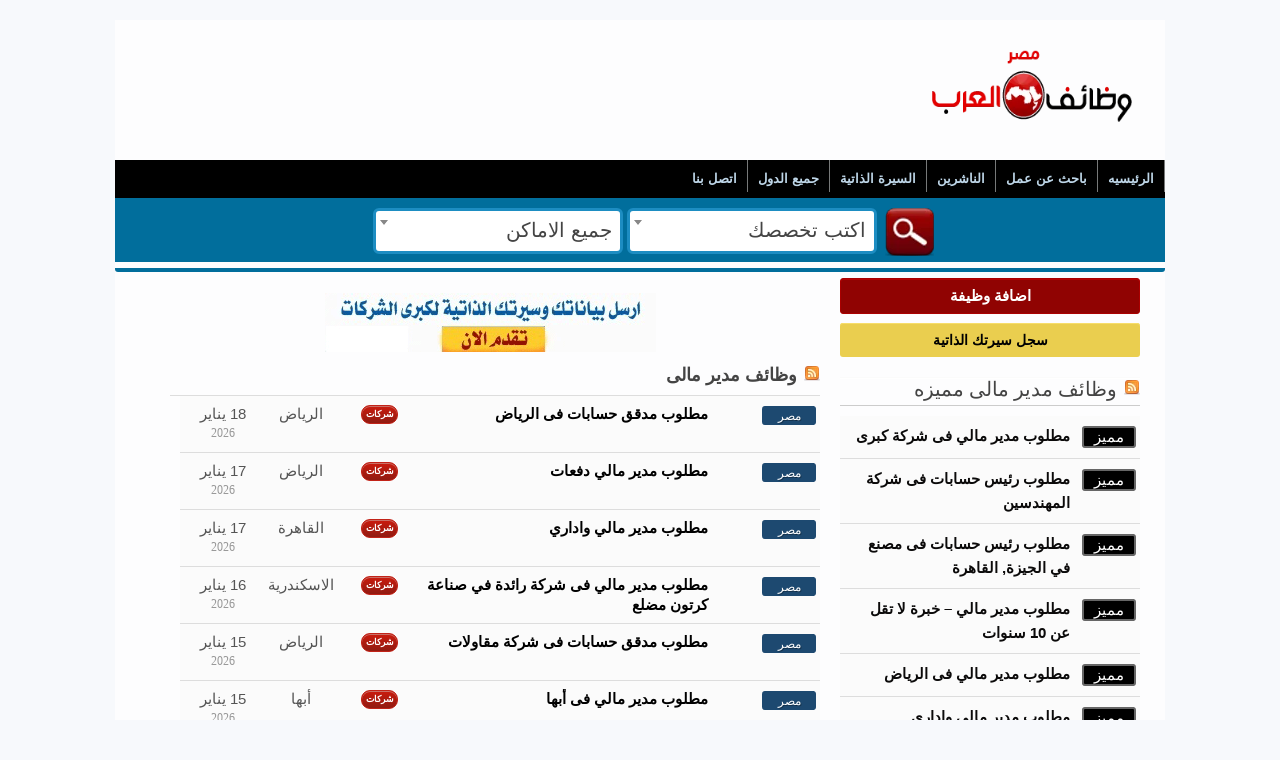

--- FILE ---
content_type: text/html; charset=UTF-8
request_url: https://www.jobs-arab.com/eg/job-profession/%D9%85%D8%AF%D9%8A%D8%B1-%D9%85%D8%A7%D9%84%D9%89/
body_size: 14465
content:
	
<!DOCTYPE html>
 <html xmlns="http://www.w3.org/1999/xhtml" dir="rtl" lang="ar" > 
<head>


<meta http-equiv="Content-Type" content="text/html; charset=UTF-8" />
<meta http-equiv="X-UA-Compatible" content="IE=edge">
<meta name="viewport" content="width=device-width,initial-scale=1">




        <title>وظائف مدير مالى اليوم فى جميع الصحف والمواقع العربيه</title>


  
        <link rel="alternate" type="application/rss+xml" title="RSS 2.0" href="https://www.jobs-arab.com/eg/feed/" />
        <link rel="pingback" href="https://www.jobs-arab.com/eg/xmlrpc.php" />
	<link rel="stylesheet" id="at-main-css" href="https://www.jobs-arab.com/eg/wp-content/themes/jobroller/style.css?V=8.4" type="text/css" /> 
	 	
	
<link rel="stylesheet" href="https://www.jobs-arab.com/eg/wp-content/themes/jobroller/styles/st-eg.css?V=3.2" type="text/css" />

	 	 
		 


			<meta name='robots' content='max-image-preview:large' />

<!-- Search Engine Optimization by Rank Math - https://s.rankmath.com/home -->
<link rel="canonical" href="https://www.jobs-arab.com/eg/job-profession/%D9%85%D8%AF%D9%8A%D8%B1-%D9%85%D8%A7%D9%84%D9%89/"><link rel="next" href="https://www.jobs-arab.com/eg/job-profession/%d9%85%d8%af%d9%8a%d8%b1-%d9%85%d8%a7%d9%84%d9%89/page/2/" />
<meta property="og:locale" content="ar_AR">
<meta property="og:type" content="object">
<meta property="og:site_name" content="وظائف العرب - مصر">
<meta name="twitter:card" content="summary_large_image">
<!-- /Rank Math WordPress SEO plugin -->

<link rel="alternate" type="application/rss+xml" title="خلاصة وظائف العرب - مصر &laquo; مدير مالى تخصصات الوظائف" href="https://www.jobs-arab.com/eg/job-profession/%d9%85%d8%af%d9%8a%d8%b1-%d9%85%d8%a7%d9%84%d9%89/feed/" />
<!-- managing ads with Advanced Ads – https://wpadvancedads.com/ --><link rel='stylesheet' id='classic-theme-styles-css' href='https://www.jobs-arab.com/eg/wp-includes/css/classic-themes.min.css?ver=1' type='text/css' media='all' />
<style id='global-styles-inline-css' type='text/css'>
body{--wp--preset--color--black: #000000;--wp--preset--color--cyan-bluish-gray: #abb8c3;--wp--preset--color--white: #ffffff;--wp--preset--color--pale-pink: #f78da7;--wp--preset--color--vivid-red: #cf2e2e;--wp--preset--color--luminous-vivid-orange: #ff6900;--wp--preset--color--luminous-vivid-amber: #fcb900;--wp--preset--color--light-green-cyan: #7bdcb5;--wp--preset--color--vivid-green-cyan: #00d084;--wp--preset--color--pale-cyan-blue: #8ed1fc;--wp--preset--color--vivid-cyan-blue: #0693e3;--wp--preset--color--vivid-purple: #9b51e0;--wp--preset--gradient--vivid-cyan-blue-to-vivid-purple: linear-gradient(135deg,rgba(6,147,227,1) 0%,rgb(155,81,224) 100%);--wp--preset--gradient--light-green-cyan-to-vivid-green-cyan: linear-gradient(135deg,rgb(122,220,180) 0%,rgb(0,208,130) 100%);--wp--preset--gradient--luminous-vivid-amber-to-luminous-vivid-orange: linear-gradient(135deg,rgba(252,185,0,1) 0%,rgba(255,105,0,1) 100%);--wp--preset--gradient--luminous-vivid-orange-to-vivid-red: linear-gradient(135deg,rgba(255,105,0,1) 0%,rgb(207,46,46) 100%);--wp--preset--gradient--very-light-gray-to-cyan-bluish-gray: linear-gradient(135deg,rgb(238,238,238) 0%,rgb(169,184,195) 100%);--wp--preset--gradient--cool-to-warm-spectrum: linear-gradient(135deg,rgb(74,234,220) 0%,rgb(151,120,209) 20%,rgb(207,42,186) 40%,rgb(238,44,130) 60%,rgb(251,105,98) 80%,rgb(254,248,76) 100%);--wp--preset--gradient--blush-light-purple: linear-gradient(135deg,rgb(255,206,236) 0%,rgb(152,150,240) 100%);--wp--preset--gradient--blush-bordeaux: linear-gradient(135deg,rgb(254,205,165) 0%,rgb(254,45,45) 50%,rgb(107,0,62) 100%);--wp--preset--gradient--luminous-dusk: linear-gradient(135deg,rgb(255,203,112) 0%,rgb(199,81,192) 50%,rgb(65,88,208) 100%);--wp--preset--gradient--pale-ocean: linear-gradient(135deg,rgb(255,245,203) 0%,rgb(182,227,212) 50%,rgb(51,167,181) 100%);--wp--preset--gradient--electric-grass: linear-gradient(135deg,rgb(202,248,128) 0%,rgb(113,206,126) 100%);--wp--preset--gradient--midnight: linear-gradient(135deg,rgb(2,3,129) 0%,rgb(40,116,252) 100%);--wp--preset--duotone--dark-grayscale: url('#wp-duotone-dark-grayscale');--wp--preset--duotone--grayscale: url('#wp-duotone-grayscale');--wp--preset--duotone--purple-yellow: url('#wp-duotone-purple-yellow');--wp--preset--duotone--blue-red: url('#wp-duotone-blue-red');--wp--preset--duotone--midnight: url('#wp-duotone-midnight');--wp--preset--duotone--magenta-yellow: url('#wp-duotone-magenta-yellow');--wp--preset--duotone--purple-green: url('#wp-duotone-purple-green');--wp--preset--duotone--blue-orange: url('#wp-duotone-blue-orange');--wp--preset--font-size--small: 13px;--wp--preset--font-size--medium: 20px;--wp--preset--font-size--large: 36px;--wp--preset--font-size--x-large: 42px;--wp--preset--spacing--20: 0.44rem;--wp--preset--spacing--30: 0.67rem;--wp--preset--spacing--40: 1rem;--wp--preset--spacing--50: 1.5rem;--wp--preset--spacing--60: 2.25rem;--wp--preset--spacing--70: 3.38rem;--wp--preset--spacing--80: 5.06rem;}:where(.is-layout-flex){gap: 0.5em;}body .is-layout-flow > .alignleft{float: left;margin-inline-start: 0;margin-inline-end: 2em;}body .is-layout-flow > .alignright{float: right;margin-inline-start: 2em;margin-inline-end: 0;}body .is-layout-flow > .aligncenter{margin-left: auto !important;margin-right: auto !important;}body .is-layout-constrained > .alignleft{float: left;margin-inline-start: 0;margin-inline-end: 2em;}body .is-layout-constrained > .alignright{float: right;margin-inline-start: 2em;margin-inline-end: 0;}body .is-layout-constrained > .aligncenter{margin-left: auto !important;margin-right: auto !important;}body .is-layout-constrained > :where(:not(.alignleft):not(.alignright):not(.alignfull)){max-width: var(--wp--style--global--content-size);margin-left: auto !important;margin-right: auto !important;}body .is-layout-constrained > .alignwide{max-width: var(--wp--style--global--wide-size);}body .is-layout-flex{display: flex;}body .is-layout-flex{flex-wrap: wrap;align-items: center;}body .is-layout-flex > *{margin: 0;}:where(.wp-block-columns.is-layout-flex){gap: 2em;}.has-black-color{color: var(--wp--preset--color--black) !important;}.has-cyan-bluish-gray-color{color: var(--wp--preset--color--cyan-bluish-gray) !important;}.has-white-color{color: var(--wp--preset--color--white) !important;}.has-pale-pink-color{color: var(--wp--preset--color--pale-pink) !important;}.has-vivid-red-color{color: var(--wp--preset--color--vivid-red) !important;}.has-luminous-vivid-orange-color{color: var(--wp--preset--color--luminous-vivid-orange) !important;}.has-luminous-vivid-amber-color{color: var(--wp--preset--color--luminous-vivid-amber) !important;}.has-light-green-cyan-color{color: var(--wp--preset--color--light-green-cyan) !important;}.has-vivid-green-cyan-color{color: var(--wp--preset--color--vivid-green-cyan) !important;}.has-pale-cyan-blue-color{color: var(--wp--preset--color--pale-cyan-blue) !important;}.has-vivid-cyan-blue-color{color: var(--wp--preset--color--vivid-cyan-blue) !important;}.has-vivid-purple-color{color: var(--wp--preset--color--vivid-purple) !important;}.has-black-background-color{background-color: var(--wp--preset--color--black) !important;}.has-cyan-bluish-gray-background-color{background-color: var(--wp--preset--color--cyan-bluish-gray) !important;}.has-white-background-color{background-color: var(--wp--preset--color--white) !important;}.has-pale-pink-background-color{background-color: var(--wp--preset--color--pale-pink) !important;}.has-vivid-red-background-color{background-color: var(--wp--preset--color--vivid-red) !important;}.has-luminous-vivid-orange-background-color{background-color: var(--wp--preset--color--luminous-vivid-orange) !important;}.has-luminous-vivid-amber-background-color{background-color: var(--wp--preset--color--luminous-vivid-amber) !important;}.has-light-green-cyan-background-color{background-color: var(--wp--preset--color--light-green-cyan) !important;}.has-vivid-green-cyan-background-color{background-color: var(--wp--preset--color--vivid-green-cyan) !important;}.has-pale-cyan-blue-background-color{background-color: var(--wp--preset--color--pale-cyan-blue) !important;}.has-vivid-cyan-blue-background-color{background-color: var(--wp--preset--color--vivid-cyan-blue) !important;}.has-vivid-purple-background-color{background-color: var(--wp--preset--color--vivid-purple) !important;}.has-black-border-color{border-color: var(--wp--preset--color--black) !important;}.has-cyan-bluish-gray-border-color{border-color: var(--wp--preset--color--cyan-bluish-gray) !important;}.has-white-border-color{border-color: var(--wp--preset--color--white) !important;}.has-pale-pink-border-color{border-color: var(--wp--preset--color--pale-pink) !important;}.has-vivid-red-border-color{border-color: var(--wp--preset--color--vivid-red) !important;}.has-luminous-vivid-orange-border-color{border-color: var(--wp--preset--color--luminous-vivid-orange) !important;}.has-luminous-vivid-amber-border-color{border-color: var(--wp--preset--color--luminous-vivid-amber) !important;}.has-light-green-cyan-border-color{border-color: var(--wp--preset--color--light-green-cyan) !important;}.has-vivid-green-cyan-border-color{border-color: var(--wp--preset--color--vivid-green-cyan) !important;}.has-pale-cyan-blue-border-color{border-color: var(--wp--preset--color--pale-cyan-blue) !important;}.has-vivid-cyan-blue-border-color{border-color: var(--wp--preset--color--vivid-cyan-blue) !important;}.has-vivid-purple-border-color{border-color: var(--wp--preset--color--vivid-purple) !important;}.has-vivid-cyan-blue-to-vivid-purple-gradient-background{background: var(--wp--preset--gradient--vivid-cyan-blue-to-vivid-purple) !important;}.has-light-green-cyan-to-vivid-green-cyan-gradient-background{background: var(--wp--preset--gradient--light-green-cyan-to-vivid-green-cyan) !important;}.has-luminous-vivid-amber-to-luminous-vivid-orange-gradient-background{background: var(--wp--preset--gradient--luminous-vivid-amber-to-luminous-vivid-orange) !important;}.has-luminous-vivid-orange-to-vivid-red-gradient-background{background: var(--wp--preset--gradient--luminous-vivid-orange-to-vivid-red) !important;}.has-very-light-gray-to-cyan-bluish-gray-gradient-background{background: var(--wp--preset--gradient--very-light-gray-to-cyan-bluish-gray) !important;}.has-cool-to-warm-spectrum-gradient-background{background: var(--wp--preset--gradient--cool-to-warm-spectrum) !important;}.has-blush-light-purple-gradient-background{background: var(--wp--preset--gradient--blush-light-purple) !important;}.has-blush-bordeaux-gradient-background{background: var(--wp--preset--gradient--blush-bordeaux) !important;}.has-luminous-dusk-gradient-background{background: var(--wp--preset--gradient--luminous-dusk) !important;}.has-pale-ocean-gradient-background{background: var(--wp--preset--gradient--pale-ocean) !important;}.has-electric-grass-gradient-background{background: var(--wp--preset--gradient--electric-grass) !important;}.has-midnight-gradient-background{background: var(--wp--preset--gradient--midnight) !important;}.has-small-font-size{font-size: var(--wp--preset--font-size--small) !important;}.has-medium-font-size{font-size: var(--wp--preset--font-size--medium) !important;}.has-large-font-size{font-size: var(--wp--preset--font-size--large) !important;}.has-x-large-font-size{font-size: var(--wp--preset--font-size--x-large) !important;}
.wp-block-navigation a:where(:not(.wp-element-button)){color: inherit;}
:where(.wp-block-columns.is-layout-flex){gap: 2em;}
.wp-block-pullquote{font-size: 1.5em;line-height: 1.6;}
</style>
<script type='text/javascript' src='https://www.jobs-arab.com/eg/wp-includes/js/jquery/jquery.min.js?ver=3.6.1' id='jquery-core-js'></script>
<script type='text/javascript' src='https://www.jobs-arab.com/eg/wp-content/themes/jobroller/includes/js/dropdownjs/select2.min.js?ver=6.1.1' id='dropdown_filter-js'></script>
<link rel="https://api.w.org/" href="https://www.jobs-arab.com/eg/wp-json/" /><link rel="EditURI" type="application/rsd+xml" title="RSD" href="https://www.jobs-arab.com/eg/xmlrpc.php?rsd" />
<link rel="wlwmanifest" type="application/wlwmanifest+xml" href="https://www.jobs-arab.com/eg/wp-includes/wlwmanifest.xml" />
<script type="text/javascript">
           var ajaxurl = "https://www.jobs-arab.com/eg/wp-admin/admin-ajax.php";
         </script>


	 
	 
	 
		   			
			
<style>
	button.linkbt {
		background: none!important;
		border: none;
		padding: 0!important;
		/*optional*/
		font-family: arial, sans-serif;
		/*input has OS specific font-family*/
		color: #069;
 
  cursor: pointer;
    }
		button.linkbt3 {

		border: none;
		padding: 0!important;
		/*optional*/
		font-family: arial, sans-serif;
		/*input has OS specific font-family*/
		color: #069;
 
  cursor: pointer;
    }
	
		button.inbar{
			color: #BED6E8;
			font-weight: bold;
			text-align: right;
			text-decoration: none;

    }
			button.dashlink{
color: #333333;
background: url("wp-content/themes/jobroller/images/style-pro-blue/depo-cv.jpg") no-repeat scroll 0 0 transparent !important;
border: 0 solid #000000;
  color: #023976;
  float: left;
  font-size: 12px;
  font-weight: 700;
  height: 30px;
  margin: 8px 5px 0 55px;
  padding-top: 7px;
  text-align: center;
  text-shadow: 0 1px #F0F0F0;
  width: 153px;
    }
	</style>
	
	
<script src="https://www.jobs-arab.com/eg/wp-content/themes/jobroller/includes/js/lazyhtml-min.js?v=2.1" defer></script>


 
    </head>

<body id="top" class="rtl archive tax-job_salary term-302 style-pro-blue ">



<div class="lazyhtml" data-lazyhtml onvisible>
  <script type="text/lazyhtml">
  <!--

<script async src="https://pagead2.googlesyndication.com/pagead/js/adsbygoogle.js?client=ca-pub-2015563749890172" crossorigin="anonymous"></script>
  -->
  </script>
</div>
<!-- important div for image outside job-->

<div style="display: none; position: absolute; z-index: 110; left: 400px; top: 100px; width: 15px; height: 15px" id="preview_div"></div>



	
<a name="top2"></a>

    <div id="wrapper">

		
							
<div id="heads"> 

</div>

<div class="inner">

    <div style ="margin-bottom: 30px;" id="top-header">

			



				


						
						     
	                        <div style="clear: both;  margin-bottom: 20px; height: 120px;" id="logo">	<a href="https://www.jobs-arab.com/eg/"><img class="logo" src="https://www.jobs-arab.com/eg/wp-content/themes/jobroller/images/logo-eg.png" alt="وظائف العرب &#8211; مصر" />وظائف العرب &#8211; مصر</a></div>
                         
 							 



				








  <script type="text/javascript">

jQuery(document).ready(function() {
   jQuery('.js-example-basic-single').select2();
});



</script>
</div>


	
		<div class="clear"></div>

<div id="header">




<div id="menu" class="main-nav">

<div class="menu-toggle">
    <div class="hamburger"></div>
</div>

<ul id="menu-top" class="menu">
<li class="right">

<a  href="https://www.jobs-arab.com/eg/">الرئيسيه</a>

</li>

<li class="right">


<a rel="nofollow" href="https://www.jobs-arab.com/eg/jobseekers/">باحث عن عمل</a>

</li>

<li class="right">

<a href="https://www.jobs-arab.com/eg/publishers/">الناشرين</a>

</li>

<li class="right">


<a rel="nofollow" href="https://www.jobs-arab.com/eg/cv/">السيرة الذاتية</a>

</li>
<li class="right">

<a  href="https://www.jobs-arab.com">جميع الدول</a>

</li>



<li class="right">
    
<a rel="nofollow" href="https://www.jobs-arab.com/eg/C-US/">اتصل بنا</a>

</li>

</ul>
</div>













	




<div id="headero-no">

	<div class="search-wrap">
	
	
	

<form method="post" action="?"  id="searchform" name="filterform">


<select class="js-example-basic-single"  name="department" id="searchfield" >

<option style="background-color: red;color: red;" value="https://www.jobs-arab.com/eg/">اكتب تخصصك</option>

           <optgroup style="  background:#720110; color:#fff;font-style:normal;" label="تخصصات اداريه">
		  
<option value="https://www.jobs-arab.com/eg/job-profession/%d9%85%d9%88%d8%b8%d9%81/">موظفون</option>
<option value="https://www.jobs-arab.com/eg/job-profession/managers/">مدراء</option>	
<option value="https://www.jobs-arab.com/eg/job-profession/%d8%b3%d9%83%d8%b1%d8%aa%d8%a7%d8%b1%d9%8a%d8%a9/">سكرتارية</option>
<option value="https://www.jobs-arab.com/eg/job-profession/%d9%85%d8%af%d8%ae%d9%84-%d8%a8%d9%8a%d8%a7%d9%86%d8%a7%d8%aa/">مدخل بيانات</option>
<option value="https://www.jobs-arab.com/eg/job-profession/%d9%85%d8%b9%d9%82%d8%a8/">معقب</option>
<option value="https://www.jobs-arab.com/eg/job-profession/%d9%85%d8%b3%d8%a6%d9%88%d9%84-%d9%85%d8%ae%d8%a7%d8%b2%d9%86/">مسئول مخازن</option>
<option value="https://www.jobs-arab.com/eg/job-profession/%d9%85%d8%b3%d8%a6%d9%88%d9%84-%d9%85%d8%b4%d8%aa%d8%b1%d9%8a%d8%a7%d8%aa/">مسئول مشتريات</option>
<option value="https://www.jobs-arab.com/eg/job-profession/%d9%85%d8%b3%d8%a6%d9%88%d9%84-%d9%85%d9%88%d8%a7%d8%b1%d8%af-%d8%a8%d8%b4%d8%b1%d9%8a%d8%a9/">مسئول موارد بشرية</option>
<option value="https://www.jobs-arab.com/eg/job-profession/%d9%85%d8%af%d9%8a%d8%b1-%d8%a7%d9%85%d9%86/">مدير امن</option>
 </optgroup>




     <optgroup style="  background:#720110; color:#fff;font-style:normal;" label="خطوط اماميه">
	
<option value="https://www.jobs-arab.com/eg/job-profession/%d9%85%d9%88%d8%b8%d9%81-%d8%a7%d8%b3%d8%aa%d9%82%d8%a8%d8%a7%d9%84/">موظف استقبال</option>
<option value="https://www.jobs-arab.com/eg/job-profession/%d9%85%d8%b3%d8%a6%d9%88%d9%84-%d8%ae%d8%af%d9%85%d8%a9-%d8%b9%d9%85%d9%84%d8%a7%d8%a1/">مسئول خدمة عملاء</option>
<option value="https://www.jobs-arab.com/eg/job-profession/%d9%85%d8%b3%d8%a6%d9%88%d9%84-%d8%b9%d9%84%d8%a7%d9%82%d8%a7%d8%aa-%d8%b9%d8%a7%d9%85%d8%a9/">مسئول علاقات عامة</option>
<option value="https://www.jobs-arab.com/eg/job-profession/%d9%85%d9%88%d8%b8%d9%81-%d9%83%d9%88%d9%84-%d8%b3%d9%86%d8%aa%d8%b1/">موظف كول سنتر</option>

 </optgroup>
		
      <optgroup style="  background:#720110; color:#fff;font-style:normal;" label="سفر وسياحه">
	
<option value="https://www.jobs-arab.com/eg/job-profession/%d9%85%d9%88%d8%b8%d9%81-%d8%b3%d9%8a%d8%a7%d8%ad%d8%a9/">موظف سياحة</option>
<option value="https://www.jobs-arab.com/eg/job-profession/%d9%85%d8%af%d9%8a%d8%b1-%d8%b3%d9%8a%d8%a7%d8%ad%d8%a9/">مدير سياحة</option>
<option value="https://www.jobs-arab.com/eg/job-profession/%d9%85%d9%88%d8%b8%d9%81-%d8%ad%d8%ac%d8%b2-%d8%aa%d8%b0%d8%a7%d9%83%d8%b1/">موظف حجز تذاكر</option>
 </optgroup>


     <optgroup style="  background:#720110; color:#fff;font-style:normal;" label="مال ومحاسبه"> 


		<option value="https://www.jobs-arab.com/eg/job-profession/accountants/">محاسب</option>	 
<option value="https://www.jobs-arab.com/eg/job-profession/%d9%85%d8%af%d9%8a%d8%b1-%d9%85%d8%a7%d9%84%d9%89/">مدير مالى</option>
<option value="https://www.jobs-arab.com/eg/job-profession/%d8%a7%d9%85%d9%8a%d9%86-%d8%ae%d8%b2%d9%8a%d9%86%d8%a9/">امين خزينة / صندوق</option>
<option value="https://www.jobs-arab.com/eg/job-profession/%d9%83%d8%a7%d8%b4%d9%8a%d8%b1/">كاشير</option>
<option value="https://www.jobs-arab.com/eg/job-profession/%d9%85%d8%ad%d9%84%d9%84-%d9%85%d8%a7%d9%84%d9%89/">محلل مالى / اقتصادى</option>
<option value="https://www.jobs-arab.com/eg/job-profession/%d9%85%d9%88%d8%b8%d9%81-%d8%aa%d8%ad%d8%b5%d9%8a%d9%84/">موظف تحصيل</option>
 </optgroup>
     <optgroup style="  background:#720110; color:#fff;font-style:normal;" label="قانون ومحاماه">

<option value="https://www.jobs-arab.com/eg/job-profession/%d9%85%d8%ad%d8%a7%d9%85%d9%89/">محامى</option>
<option value="https://www.jobs-arab.com/eg/job-profession/%d9%85%d8%b3%d8%a6%d9%88%d9%84-%d8%b4%d8%a6%d9%88%d9%86-%d9%82%d8%a7%d9%86%d9%88%d9%86%d9%8a%d8%a9/">مسئول شئون قانونية</option>
<option value="https://www.jobs-arab.com/eg/job-profession/%d9%85%d8%b3%d8%aa%d8%b4%d8%a7%d8%b1-%d9%82%d8%a7%d9%86%d9%88%d9%86%d9%89/">مستشار قانونى</option>
<option value="https://www.jobs-arab.com/eg/job-profession/%d9%85%d8%aa%d8%b1%d8%ac%d9%85-%d9%82%d8%a7%d9%86%d9%88%d9%86%d9%89/">مترجم قانونى</option>
 </optgroup>
     <optgroup style="  background:#720110; color:#fff;font-style:normal;" label="اعلام وصحافه">
	
	
<option value="https://www.jobs-arab.com/eg/job-profession/%d9%85%d8%b3%d8%a6%d9%88%d9%84-%d8%b9%d9%84%d8%a7%d9%82%d8%a7%d8%aa-%d8%b9%d8%a7%d9%85%d8%a9/">مسئول علاقات عامة</option>
<option value="https://www.jobs-arab.com/eg/job-profession/%d8%a7%d8%b9%d9%84%d8%a7%d9%85%d9%89/">اعلامى</option>
<option value="https://www.jobs-arab.com/eg/job-profession/%d9%85%d8%ad%d8%b1%d8%b1/">محرر</option>
<option value="https://www.jobs-arab.com/eg/job-profession/%d8%b5%d8%ad%d9%81%d9%89/">صحفى</option>
<option value="https://www.jobs-arab.com/eg/job-profession/%d9%85%d8%aa%d8%b1%d8%ac%d9%85/">مترجم</option>
<option value="https://www.jobs-arab.com/eg/job-profession/%d9%81%d9%86%d9%89-%d8%aa%d8%b5%d9%88%d9%8a%d8%b1/">فنى تصوير</option>
<option value="https://www.jobs-arab.com/eg/job-profession/%d9%85%d8%b1%d8%a7%d8%ac%d8%b9-%d9%84%d8%ba%d9%88%d9%89/">مراجع لغوى</option>
 </optgroup>

     <optgroup style="  background:#720110; color:#fff;font-style:normal;" label="فنيه وحرفيه">



<option value="https://www.jobs-arab.com/eg/job-profession/%d9%81%d9%86%d9%89/">فنيين</option>
<option value="https://www.jobs-arab.com/eg/job-profession/%d9%81%d9%86%d9%89-%d9%85%d9%8a%d9%83%d8%a7%d9%86%d9%8a%d9%83%d8%a7/">فنى ميكانيكا</option>
<option value="https://www.jobs-arab.com/eg/job-profession/%d9%81%d9%86%d9%89-%d9%83%d9%87%d8%b1%d8%a8%d8%a7%d8%a1/">فنى كهرباء</option>
<option value="https://www.jobs-arab.com/eg/job-profession/%d9%81%d9%86%d9%89-%d8%b5%d9%8a%d8%a7%d9%86%d8%a9/">فنى صيانة</option>
<option value="https://www.jobs-arab.com/eg/job-profession/%d9%81%d9%86%d9%89-%d8%a7%d9%84%d9%83%d8%aa%d8%b1%d9%88%d9%86%d9%8a%d8%a7%d8%aa/">فنى الكترونيات</option>
<option value="https://www.jobs-arab.com/eg/job-profession/%d9%81%d9%86%d9%89-%d8%a7%d8%aa%d8%b5%d8%a7%d9%84%d8%a7%d8%aa/">فنى اتصالات</option>
<option value="https://www.jobs-arab.com/eg/job-profession/%d9%81%d9%86%d9%89-%d8%a7%d8%ac%d9%87%d8%b2%d8%a9-%d9%85%d9%86%d8%b2%d9%84%d9%8a%d8%a9/">فنى اجهزة منزلية</option>
<option value="https://www.jobs-arab.com/eg/job-profession/%d9%81%d9%86%d9%89-%d8%a7%d9%84%d9%85%d9%88%d9%86%d9%8a%d9%88%d9%85/">فنى المونيوم</option>
<option value="https://www.jobs-arab.com/eg/job-profession/%d9%81%d9%86%d9%89-%d8%a7%d9%84%d9%88%d9%85%d9%8a%d8%aa%d8%a7%d9%84/">فنى الوميتال</option>
<option value="https://www.jobs-arab.com/eg/job-profession/%d9%81%d9%86%d9%89-%d8%a7%d9%88%d9%81%d8%b1-%d8%b3%d9%86%d8%ac%d8%b1/">فنى اوفر / سنجر</option>
<option value="https://www.jobs-arab.com/eg/job-profession/%d9%81%d9%86%d9%89-%d8%aa%d9%83%d9%8a%d9%8a%d9%81-%d9%88%d8%aa%d8%a8%d8%b1%d9%8a%d8%af/">فنى تكييف وتبريد</option>
<option value="https://www.jobs-arab.com/eg/job-profession/%d9%81%d9%86%d9%89-%d8%ad%d9%82%d9%86-%d8%a8%d9%84%d8%a7%d8%b3%d8%aa%d9%8a%d9%83/">فنى حقن بلاستيك</option>
<option value="https://www.jobs-arab.com/eg/job-profession/%d9%81%d9%86%d9%89-%d8%ae%d8%b1%d8%a7%d8%b7%d8%a9/">فنى خراطة</option>
<option value="https://www.jobs-arab.com/eg/job-profession/%d9%81%d9%86%d9%89-%d8%af%d9%87%d8%a7%d9%86/">فنى دهان</option>
<option value="https://www.jobs-arab.com/eg/job-profession/%d9%81%d9%86%d9%89-%d8%b3%d8%a8%d8%a7%d9%83%d8%a9/">فنى سباكة</option>
<option value="https://www.jobs-arab.com/eg/job-profession/%d9%81%d9%86%d9%89-%d9%83%d8%a7%d9%85%d9%8a%d8%b1%d8%a7%d8%aa-%d9%85%d8%b1%d8%a7%d9%82%d8%a8%d8%a9/">فنى كاميرات مراقبة</option>
<option value="https://www.jobs-arab.com/eg/job-profession/%d9%81%d9%86%d9%89-%d9%84%d8%ad%d8%a7%d9%85/">فنى لحام</option>
<option value="https://www.jobs-arab.com/eg/job-profession/%d9%81%d9%86%d9%89-%d9%85%d8%b5%d8%a7%d8%b9%d8%af/">فنى مصاعد</option>
<option value="https://www.jobs-arab.com/eg/job-profession/%d9%81%d9%86%d9%89-%d9%86%d8%ac%d8%a7%d8%b1%d8%a9/">فنى نجارة</option>
<option value="https://www.jobs-arab.com/eg/job-profession/%d9%85%d9%82%d8%b5-%d8%af%d8%a7%d8%b1/">مقص دار</option>

 </optgroup>
         



     <optgroup style="  background:#720110; color:#fff;font-style:normal;" label="خدمات وعمال">
	
	<option value="https://www.jobs-arab.com/eg/job-profession/%d9%85%d9%88%d8%b8%d9%81-%d8%a7%d9%85%d9%86/">موظف امن</option>
	<option value="https://www.jobs-arab.com/eg/job-profession/drivers/">سائق</option>
<option value="https://www.jobs-arab.com/eg/job-profession/%d8%b9%d9%85%d8%a7%d9%84/">عمال</option>
<option value="https://www.jobs-arab.com/eg/job-profession/%d9%83%d9%88%d8%a7%d9%81%d9%8a%d8%b1/">كوافير</option>
<option value="https://www.jobs-arab.com/eg/job-profession/%d8%b9%d9%85%d8%a7%d9%84%d8%a9-%d9%85%d9%86%d8%b2%d9%84%d9%8a%d8%a9/">عمالة منزلية</option>

 </optgroup>

     <optgroup style="  background:#720110; color:#fff;font-style:normal;" label="سياحة وفنادق">
	
<option value="https://www.jobs-arab.com/eg/job-profession/%d8%a7%d8%b5%d8%b7%d8%a7%d9%81-%d9%85%d8%b7%d8%a7%d8%b9%d9%85/">اصطاف مطاعم</option>
<option value="https://www.jobs-arab.com/eg/job-profession/%d8%b4%d9%8a%d9%81-%d9%85%d8%b9%d9%84%d9%85/">شيف / معلم</option>
<option value="https://www.jobs-arab.com/eg/job-profession/%d9%85%d8%b6%d9%8a%d9%81-%d9%85%d8%b6%d9%8a%d9%81%d8%a9/">مضيف / مضيفة</option>
<option value="https://www.jobs-arab.com/eg/job-profession/%d9%85%d8%af%d9%8a%d8%b1-%d9%85%d8%b7%d8%b9%d9%85/">مدير مطعم</option>
<option value="https://www.jobs-arab.com/eg/job-profession/%d8%a7%d8%ae%d8%b5%d8%a7%d8%a6%d9%89-%d8%aa%d8%ba%d8%b0%d9%8a%d8%a9/">اخصائى تغذية</option>
<option value="https://www.jobs-arab.com/eg/job-profession/%d8%b3%d8%a7%d8%a6%d9%82-%d8%aa%d9%88%d8%b5%d9%8a%d9%84/">سائق توصيل</option>
<option value="https://www.jobs-arab.com/eg/job-profession/%d9%83%d8%a7%d8%b4%d9%8a%d8%b1/">كاشير</option>
 </optgroup>
     <optgroup style="  background:#720110; color:#fff;font-style:normal;" label="هندسه وانشاءات">

	
<option value="https://www.jobs-arab.com/eg/job-profession/engineers/">مهندسون</option>
<option value="https://www.jobs-arab.com/eg/job-profession/%d9%85%d9%87%d9%86%d8%af%d8%b3-%d9%85%d8%af%d9%86%d9%89/">مهندس مدنى</option>
<option value="https://www.jobs-arab.com/eg/job-profession/%d9%85%d9%87%d9%86%d8%af%d8%b3-%d9%85%d8%b9%d9%85%d8%a7%d8%b1%d9%89/">مهندس معمارى</option>
<option value="https://www.jobs-arab.com/eg/job-profession/%d9%85%d9%87%d9%86%d8%af%d8%b3-%d9%83%d9%87%d8%b1%d8%a8%d8%a7%d8%a1/">مهندس كهرباء</option>
<option value="https://www.jobs-arab.com/eg/job-profession/%d9%85%d9%87%d9%86%d8%af%d8%b3-%d9%85%d9%8a%d9%83%d8%a7%d9%86%d9%8a%d9%83%d8%a7/">مهندس ميكانيكا</option>
<option value="https://www.jobs-arab.com/eg/job-profession/%d9%85%d9%87%d9%86%d8%af%d8%b3-%d8%a7%d9%84%d9%83%d8%aa%d8%b1%d9%88%d9%86%d9%8a%d8%a7%d8%aa/">مهندس الكترونيات</option>
<option value="https://www.jobs-arab.com/eg/job-profession/%d9%85%d9%87%d9%86%d8%af%d8%b3-%d8%a7%d8%aa%d8%b5%d8%a7%d9%84%d8%a7%d8%aa/">مهندس اتصالات</option>
<option value="https://www.jobs-arab.com/eg/job-profession/%d9%85%d9%87%d9%86%d8%af%d8%b3-%d8%a7%d8%ac%d9%87%d8%b2%d8%a9-%d8%b7%d8%a8%d9%8a%d8%a9/">مهندس اجهزة طبية</option>
<option value="https://www.jobs-arab.com/eg/job-profession/%d9%85%d9%87%d9%86%d8%af%d8%b3-%d8%a7%d9%84%d9%83%d8%aa%d8%b1%d9%88%d9%85%d9%8a%d9%83%d8%a7%d9%86%d9%8a%d9%83/">مهندس الكتروميكانيك</option>
<option value="https://www.jobs-arab.com/eg/job-profession/%d9%85%d9%87%d9%86%d8%af%d8%b3-%d8%aa%d9%83%d9%8a%d9%8a%d9%81-%d9%88%d8%aa%d8%a8%d8%b1%d9%8a%d8%af/">مهندس تكييف وتبريد</option>
<option value="https://www.jobs-arab.com/eg/job-profession/%d9%85%d9%87%d9%86%d8%af%d8%b3-%d8%a7%d9%86%d8%aa%d8%a7%d8%ac/">مهندس انتاج</option>
<option value="https://www.jobs-arab.com/eg/job-profession/%d9%85%d9%87%d9%86%d8%af%d8%b3-%d8%aa%d8%ae%d8%b7%d9%8a%d8%b7/">مهندس تخطيط</option>
<option value="https://www.jobs-arab.com/eg/job-profession/%d9%85%d9%87%d9%86%d8%af%d8%b3-%d9%85%d9%83%d8%aa%d8%a8-%d9%81%d9%86%d9%89/">مهندس مكتب فنى</option>
<option value="https://www.jobs-arab.com/eg/job-profession/%d9%85%d9%87%d9%86%d8%af%d8%b3-%d9%85%d9%88%d9%82%d8%b9/">مهندس موقع</option>
<option value="https://www.jobs-arab.com/eg/job-profession/%d9%85%d9%87%d9%86%d8%af%d8%b3-%d9%86%d8%b3%d9%8a%d8%ac/">مهندس نسيج</option>
<option value="https://www.jobs-arab.com/eg/job-profession/%d9%85%d8%af%d9%8a%d8%b1-%d9%85%d8%b4%d8%b1%d9%88%d8%b9/">مدير مشروع</option>
<option value="https://www.jobs-arab.com/eg/job-profession/%d9%85%d9%87%d9%86%d8%af%d8%b3-%d8%b5%d9%8a%d8%a7%d9%86%d8%a9/">مهندس صيانة</option>
<option value="https://www.jobs-arab.com/eg/job-profession/%d8%ad%d8%a7%d8%b3%d8%a8-%d9%83%d9%85%d9%8a%d8%a7%d8%aa/">حاسب كميات</option>
<option value="https://www.jobs-arab.com/eg/job-profession/surveyors/">مساح</option>
<option value="https://www.jobs-arab.com/eg/job-profession/%d8%b1%d8%b3%d8%a7%d9%85-%d9%87%d9%86%d8%af%d8%b3%d9%89/">رسام هندسى</option>
<option value="https://www.jobs-arab.com/eg/job-profession/%d9%85%d8%b1%d8%a7%d9%82%d8%a8-%d9%85%d8%b9%d9%85%d8%a7%d8%b1%d9%89/">مراقب معمارى</option>

 </optgroup>

     <optgroup style="  background:#720110; color:#fff;font-style:normal;" label="جودة وامن وسلامه">
	 
	 <option value="https://www.jobs-arab.com/eg/job-profession/%d9%85%d9%87%d9%86%d8%af%d8%b3-%d8%ac%d9%88%d8%af%d8%a9/">مهندس جودة</option>
<option value="https://www.jobs-arab.com/eg/job-profession/%d9%85%d8%af%d9%8a%d8%b1-%d8%ac%d9%88%d8%af%d8%a9/">مدير جودة</option>
<option value="https://www.jobs-arab.com/eg/job-profession/%d9%85%d8%b1%d8%a7%d9%82%d8%a8-%d8%ac%d9%88%d8%af%d8%a9/">مراقب جودة</option>
<option value="https://www.jobs-arab.com/eg/job-profession/%d9%85%d8%b3%d8%a6%d9%88%d9%84-%d8%a7%d9%85%d9%86-%d9%88%d8%b3%d9%84%d8%a7%d9%85%d8%a9/">مسئول امن وسلامة</option>

	
	 </optgroup>
	


	
     <optgroup style="  background:#720110; color:#fff;font-style:normal;" label="تكنولوجيا وحاسب الى">
	
<option value="https://www.jobs-arab.com/eg/job-profession/%d9%85%d9%87%d9%86%d8%af%d8%b3-%d9%86%d8%b8%d9%85-%d9%88%d9%85%d8%b9%d9%84%d9%88%d9%85%d8%a7%d8%aa/">مهندس نظم ومعلومات</option>
<option value="https://www.jobs-arab.com/eg/job-profession/it-%d9%85%d8%af%d9%8a%d8%b1/">مدير نظم معلومات</option>
<option value="https://www.jobs-arab.com/eg/job-profession/%D9%85%D8%A8%D8%B1%D9%85%D8%AC-%D9%88%D9%8A%D8%A8/">مصمم مواقع الكترونية</option>
<option value="https://www.jobs-arab.com/eg/job-profession/%d9%85%d8%b7%d9%88%d8%b1-%d8%a8%d8%b1%d8%a7%d9%85%d8%ac/">مطور برامج</option>
<option value="https://www.jobs-arab.com/eg/job-profession/%d9%85%d8%a8%d8%b1%d9%85%d8%ac-%d9%82%d9%88%d8%a7%d8%b9%d8%af-%d8%a8%d9%8a%d8%a7%d9%86%d8%a7%d8%aa/">مبرمج قواعد بيانات</option>
<option value="https://www.jobs-arab.com/eg/job-profession/%d9%85%d8%af%d8%ae%d9%84-%d8%a8%d9%8a%d8%a7%d9%86%d8%a7%d8%aa/">مدخل بيانات</option>
<option value="https://www.jobs-arab.com/eg/job-profession/%d9%85%d8%b3%d8%a6%d9%88%d9%84-%d8%aa%d8%b3%d9%88%d9%8a%d9%82-%d8%a7%d9%84%d9%83%d8%aa%d8%b1%d9%88%d9%86%d9%89/">مسئول تسويق الكترونى</option>
<option value="https://www.jobs-arab.com/eg/job-profession/%d9%81%d9%86%d9%89-%d8%ad%d8%a7%d8%b3%d8%a8-%d8%a7%d9%84%d9%89/">فنى حاسب الى</option>
 </optgroup>
		

     <optgroup style="  background:#720110; color:#fff;font-style:normal;" label="تصميم وفنون">
	
<option value="https://www.jobs-arab.com/eg/job-profession/%d9%85%d8%b5%d9%85%d9%85-%d8%af%d9%8a%d9%83%d9%88%d8%b1/">مصمم ديكور</option>
<option value="https://www.jobs-arab.com/eg/job-profession/%d9%85%d8%b5%d9%85%d9%85-%d8%ac%d8%b1%d8%a7%d9%81%d9%8a%d9%83/">مصمم جرافيك</option>
<option value="https://www.jobs-arab.com/eg/job-profession/%d9%85%d8%b5%d9%85%d9%85-%d9%81%d9%88%d8%aa%d9%88%d8%b4%d9%88%d8%a8/">مصمم فوتوشوب</option>
<option value="https://www.jobs-arab.com/eg/job-profession/%D9%85%D8%A8%D8%B1%D9%85%D8%AC-%D9%88%D9%8A%D8%A8/">مصمم مواقع الكترونية</option>
<option value="https://www.jobs-arab.com/eg/job-profession/%d9%85%d8%b5%d9%85%d9%85-%d8%a7%d8%b2%d9%8a%d8%a7%d8%a1/">مصمم ازياء</option>
<option value="https://www.jobs-arab.com/eg/job-profession/%d9%81%d9%86%d9%89-%d8%b7%d8%a8%d8%a7%d8%b9%d8%a9/">فنى طباعة</option>

 </optgroup>


					

     <optgroup style="  background:#720110; color:#fff;font-style:normal;" label="تعليم وتدريب">	


<option value="https://www.jobs-arab.com/eg/job-profession/%d8%a7%d9%83%d8%a7%d8%af%d9%8a%d9%85%d9%8a%d9%88%d9%86/">اكاديميون</option>
<option value="https://www.jobs-arab.com/eg/job-profession/teachers/">مدرسون</option>
<option value="https://www.jobs-arab.com/eg/job-profession/%d9%85%d8%af%d8%b1%d8%b3-%d9%84%d8%ba%d8%a9-%d8%a7%d9%86%d8%ac%d9%84%d9%8a%d8%b2%d9%8a%d8%a9/">مدرس لغة انجليزية</option>
<option value="https://www.jobs-arab.com/eg/job-profession/%d9%85%d8%af%d8%b1%d8%b3-%d9%84%d8%ba%d8%a9-%d8%b9%d8%b1%d8%a8%d9%8a%d8%a9/">مدرس لغة عربية</option>
<option value="https://www.jobs-arab.com/eg/job-profession/%d9%85%d8%af%d8%b1%d8%b3-%d9%84%d8%ba%d8%a9-%d9%81%d8%b1%d9%86%d8%b3%d9%8a%d8%a9/">مدرس لغة فرنسية</option>
<option value="https://www.jobs-arab.com/eg/job-profession/%d9%85%d8%af%d8%b1%d8%b3-%d8%a7%d9%84%d9%85%d8%a7%d9%86%d9%89/">مدرس المانى</option>
<option value="https://www.jobs-arab.com/eg/job-profession/%d9%85%d8%af%d8%b1%d8%b3-%d8%b9%d9%84%d9%88%d9%85/">مدرس علوم</option>
<option value="https://www.jobs-arab.com/eg/job-profession/%d9%85%d8%af%d8%b1%d8%b3-%d9%81%d9%8a%d8%b2%d9%8a%d8%a7%d8%a1/">مدرس فيزياء</option>
<option value="https://www.jobs-arab.com/eg/job-profession/%d9%85%d8%af%d8%b1%d8%b3-%d9%83%d9%8a%d9%85%d9%8a%d8%a7%d8%a1/">مدرس كيمياء</option>
<option value="https://www.jobs-arab.com/eg/job-profession/%d9%85%d8%af%d8%b1%d8%b3-%d8%a7%d8%ad%d9%8a%d8%a7%d8%a1/">مدرس احياء</option>
<option value="https://www.jobs-arab.com/eg/job-profession/%d9%85%d8%af%d8%b1%d8%b3-%d8%b1%d9%8a%d8%a7%d8%b6%d9%8a%d8%a7%d8%aa/">مدرس رياضيات</option>
<option value="https://www.jobs-arab.com/eg/job-profession/%d9%85%d8%af%d8%b1%d8%b3-%d8%aa%d8%a7%d8%b1%d9%8a%d8%ae/">مدرس تاريخ</option>
<option value="https://www.jobs-arab.com/eg/job-profession/%d9%85%d8%af%d8%b1%d8%b3-%d8%aa%d8%b1%d8%a8%d9%8a%d8%a9-%d8%b1%d9%8a%d8%a7%d8%b6%d9%8a%d8%a9/">مدرس تربية رياضية</option>
<option value="https://www.jobs-arab.com/eg/job-profession/%d9%85%d8%af%d8%b1%d8%b3-%d8%ac%d8%ba%d8%b1%d8%a7%d9%81%d9%8a%d8%a7/">مدرس جغرافيا</option>
<option value="https://www.jobs-arab.com/eg/job-profession/%d9%85%d8%af%d8%b1%d8%b3-%d8%ad%d8%a7%d8%b3%d8%a8-%d8%a7%d9%84%d9%89/">مدرس حاسب الى</option>
<option value="https://www.jobs-arab.com/eg/job-profession/%d9%85%d8%af%d8%b1%d8%b3-%d8%b1%d9%8a%d8%a7%d8%b6-%d8%a7%d8%b7%d9%81%d8%a7%d9%84/">مدرس رياض اطفال</option>
<option value="https://www.jobs-arab.com/eg/job-profession/%d9%85%d8%af%d8%b1%d8%b3-%d8%b9%d9%84%d9%85-%d9%86%d9%81%d8%b3/">مدرس علم نفس</option>
<option value="https://www.jobs-arab.com/eg/job-profession/%d8%a7%d8%ae%d8%b5%d8%a7%d8%a6%d9%89-%d8%a7%d8%ac%d8%aa%d9%85%d8%a7%d8%b9%d9%89/">اخصائى اجتماعى</option>
<option value="https://www.jobs-arab.com/eg/job-profession/%d9%85%d8%ad%d9%81%d8%b8-%d9%82%d8%b1%d8%a7%d9%86/">محفظ قران</option>
<option value="https://www.jobs-arab.com/eg/job-profession/%d9%85%d8%b4%d8%b1%d9%81/">مشرف</option>
<option value="https://www.jobs-arab.com/eg/job-profession/%d8%a7%d9%85%d9%8a%d9%86-%d9%85%d9%83%d8%aa%d8%a8%d8%a9/">امين مكتبة</option>
<option value="https://www.jobs-arab.com/eg/job-profession/%d9%85%d9%88%d8%ac%d8%a9-%d8%aa%d8%b1%d8%a8%d9%88%d9%89/">موجة تربوى</option>
<option value="https://www.jobs-arab.com/eg/job-profession/%d9%86%d8%a7%d8%b8%d8%b1-%d9%88%d9%83%d9%8a%d9%84/">ناظر وكيل</option>
 </optgroup>
     <optgroup style="  background:#720110; color:#fff;font-style:normal;" label="طب وصحه">
	 
	 <option value="https://www.jobs-arab.com/eg/job-profession/pharmacists/">صيدلى</option>
<option value="https://www.jobs-arab.com/eg/job-profession/%d8%aa%d9%85%d8%b1%d9%8a%d8%b6/">تمريض</option>
<option value="https://www.jobs-arab.com/eg/job-profession/doctors/">اطباء</option>
<option value="https://www.jobs-arab.com/eg/job-profession/%d9%85%d8%af%d9%8a%d8%b1-%d8%b7%d8%a8%d9%89/">مدير طبى</option>
<option value="https://www.jobs-arab.com/eg/job-profession/%d8%b7%d8%a8%d9%8a%d8%a8-%d8%a8%d8%a7%d8%b7%d9%86%d8%a9/">طبيب باطنة</option>
<option value="https://www.jobs-arab.com/eg/job-profession/%d8%b7%d8%a8%d9%8a%d8%a8-%d8%a7%d8%b3%d9%86%d8%a7%d9%86/">طبيب اسنان</option>
<option value="https://www.jobs-arab.com/eg/job-profession/%d8%b7%d8%a8%d9%8a%d8%a8-%d8%ac%d8%b1%d8%a7%d8%ad%d8%a9/">طبيب جراحة</option>
<option value="https://www.jobs-arab.com/eg/job-profession/%d8%b7%d8%a8%d9%8a%d8%a8-%d8%ac%d9%84%d8%af%d9%8a%d8%a9/">طبيب جلدية</option>
<option value="https://www.jobs-arab.com/eg/job-profession/%d8%b7%d8%a8%d9%8a%d8%a8-%d8%a7%d8%b7%d9%81%d8%a7%d9%84/">طبيب اطفال</option>
<option value="https://www.jobs-arab.com/eg/job-profession/%d8%b7%d8%a8%d9%8a%d8%a8-%d8%b9%d8%b8%d8%a7%d9%85/">طبيب عظام</option>
<option value="https://www.jobs-arab.com/eg/job-profession/%d8%b7%d8%a8%d9%8a%d8%a8-%d8%a7%d9%86%d9%81-%d9%88%d8%a7%d8%b0%d9%86/">طبيب انف واذن</option>
<option value="https://www.jobs-arab.com/eg/job-profession/%d8%b7%d8%a8%d9%8a%d8%a8-%d9%86%d8%b3%d8%a7%d8%a1-%d9%88%d8%aa%d9%88%d9%84%d9%8a%d8%af/">طبيب نساء وتوليد</option>
<option value="https://www.jobs-arab.com/eg/job-profession/%d8%b7%d8%a8%d9%8a%d8%a8-%d8%b9%d9%8a%d9%88%d9%86/">طبيب عيون</option>
<option value="https://www.jobs-arab.com/eg/job-profession/%d8%b7%d8%a8%d9%8a%d8%a8-%d9%82%d9%84%d8%a8/">طبيب قلب</option>
<option value="https://www.jobs-arab.com/eg/job-profession/%d8%a7%d8%ae%d8%b5%d8%a7%d8%a6%d9%89-%d9%86%d9%81%d8%b3%d9%89/">اخصائى امراض نفسية</option>
<option value="https://www.jobs-arab.com/eg/job-profession/%d8%a7%d8%ae%d8%b5%d8%a7%d8%a6%d9%89-%d8%b9%d9%84%d8%a7%d8%ac-%d8%b7%d8%a8%d9%8a%d8%b9%d9%89/">طبيب علاج طبيعى</option>
<option value="https://www.jobs-arab.com/eg/job-profession/%d8%b7%d8%a8%d9%8a%d8%a8-%d9%85%d8%ae-%d9%88%d8%a7%d8%b9%d8%b5%d8%a7%d8%a8/">طبيب مخ واعصاب</option>
<option value="https://www.jobs-arab.com/eg/job-profession/%d8%b7%d8%a8%d9%8a%d8%a8-%d8%a8%d9%8a%d8%b7%d8%b1%d9%89/">طبيب بيطرى</option>
<option value="https://www.jobs-arab.com/eg/job-profession/%d9%85%d9%85%d8%a7%d8%b1%d8%b3-%d8%b9%d8%a7%d9%85/">ممارس عام</option>
<option value="https://www.jobs-arab.com/eg/job-profession/%d8%a7%d8%ae%d8%b5%d8%a7%d8%a6%d9%89-%d8%aa%d8%ae%d8%a7%d8%b7%d8%a8/">اخصائى تخاطب</option>
<option value="https://www.jobs-arab.com/eg/job-profession/%d8%a7%d8%ae%d8%b5%d8%a7%d8%a6%d9%89-%d8%aa%d8%ba%d8%b0%d9%8a%d8%a9/">اخصائى تغذية</option>
<option value="https://www.jobs-arab.com/eg/job-profession/%d8%a7%d8%ae%d8%b5%d8%a7%d8%a6%d9%89-%d8%a7%d8%b4%d8%b9%d8%a9/">اخصائى اشعة</option>
<option value="https://www.jobs-arab.com/eg/job-profession/%d9%81%d9%86%d9%89-%d8%a7%d8%b3%d9%86%d8%a7%d9%86/">فنى اسنان</option>
<option value="https://www.jobs-arab.com/eg/job-profession/%d9%81%d9%86%d9%89-%d8%a8%d8%b5%d8%b1%d9%8a%d8%a7%d8%aa/">فنى بصريات</option>
<option value="https://www.jobs-arab.com/eg/job-profession/%d9%81%d9%86%d9%89-%d9%85%d8%ae%d8%aa%d8%a8%d8%b1/">فنى مختبر</option>
<option value="https://www.jobs-arab.com/eg/job-profession/product-specialist/">اخصائى منتج</option>
 </optgroup>

	
     <optgroup style="  background:#720110; color:#fff;font-style:normal;" label="علميه وزراعيه">

	 
<option value="https://www.jobs-arab.com/eg/job-profession/chemists/">كيميائى</option>	 
<option value="https://www.jobs-arab.com/eg/job-profession/%d9%85%d9%87%d9%86%d8%af%d8%b3-%d8%ac%d9%8a%d9%88%d9%84%d9%88%d8%ac%d9%89/">مهندس جيولوجى</option>
<option value="https://www.jobs-arab.com/eg/job-profession/%d9%85%d9%87%d9%86%d8%af%d8%b3-%d8%b2%d8%b1%d8%a7%d8%b9%d9%89/">مهندس زراعى</option>


 </optgroup>
	


     <optgroup style="  background:#720110; color:#fff;font-style:normal;" label="بيع وتسويق">            
       

<option value="https://www.jobs-arab.com/eg/job-profession/%d9%85%d9%88%d8%b8%d9%81-%d9%85%d8%a8%d9%8a%d8%b9%d8%a7%d8%aa/">موظف مبيعات</option>
<option value="https://www.jobs-arab.com/eg/job-profession/%d9%85%d9%88%d8%b8%d9%81-%d8%aa%d8%b3%d9%88%d9%8a%d9%82/">موظف تسويق</option>
<option value="https://www.jobs-arab.com/eg/job-profession/%d9%85%d8%af%d9%8a%d8%b1-%d9%85%d8%a8%d9%8a%d8%b9%d8%a7%d8%aa/">مدير مبيعات</option>
<option value="https://www.jobs-arab.com/eg/job-profession/%d9%85%d8%af%d9%8a%d8%b1-%d8%aa%d8%b3%d9%88%d9%8a%d9%82/">مدير تسويق</option>
<option value="https://www.jobs-arab.com/eg/job-profession/%d9%85%d8%b3%d9%88%d9%82-%d8%b9%d8%a8%d8%b1-%d8%a7%d9%84%d9%87%d8%a7%d8%aa%d9%81/">مسوق عبر الهاتف</option>
<option value="https://www.jobs-arab.com/eg/job-profession/%d9%85%d8%b3%d8%a6%d9%88%d9%84-%d8%aa%d8%b3%d9%88%d9%8a%d9%82-%d8%a7%d9%84%d9%83%d8%aa%d8%b1%d9%88%d9%86%d9%89/">مسئول تسويق الكترونى</option>
<option value="https://www.jobs-arab.com/eg/job-profession/%d9%85%d8%b3%d8%a6%d9%88%d9%84-%d8%af%d8%b9%d8%a7%d9%8a%d8%a9-%d9%88%d8%a7%d8%b9%d9%84%d8%a7%d9%86/">مسئول دعاية واعلان</option>
<option value="https://www.jobs-arab.com/eg/job-profession/%d9%85%d9%86%d8%af%d9%88%d8%a8-%d8%af%d8%b9%d8%a7%d9%8a%d8%a9-%d8%b7%d8%a8%d9%8a%d8%a9/">مندوب دعاية طبية</option>
<option value="https://www.jobs-arab.com/eg/job-profession/%d9%85%d8%af%d9%8a%d8%b1-%d9%85%d8%b9%d8%b1%d8%b6/">مدير معرض</option>
<option value="https://www.jobs-arab.com/eg/job-profession/%d8%a8%d8%a7%d8%a6%d8%b9/">بائع</option>

 </optgroup>


 <optgroup style="  background:#720110; color:#fff;font-style:normal;font-weight:bold;" label="اقسام الوظائف">
<option value="https://www.jobs-arab.com/eg/job-category/administrative-supervisory/">ادارية واشرافية</option>

<option value="https://www.jobs-arab.com/eg/job-category/engineering-construction/">هندسة وانشاءات</option>

<option value="https://www.jobs-arab.com/eg/job-category/accounting-finance/">مال ومحاسبة</option>

<option value="https://www.jobs-arab.com/eg/job-category/media-press/">اعلام وصحافة</option>

<option value="https://www.jobs-arab.com/eg/job-category/sales-marketing/">بيع وتسويق</option>

<option value="https://www.jobs-arab.com/eg/job-category/education-teaching/">تعليم وتدريس</option>

<option value="https://www.jobs-arab.com/eg/job-category/computer-technology/">تكنولوجيا وتصميم</option>

<option value="https://www.jobs-arab.com/eg/job-category/agriculture-science/">زراعة وعلوم</option>

<option value="https://www.jobs-arab.com/eg/job-category/quality-safety/">جودة وامن وسلامة</option>

<option value="https://www.jobs-arab.com/eg/job-category/health-medicine/">طب وصحة</option>

<option value="https://www.jobs-arab.com/eg/job-category/services-workers/">خدمات وعمال</option>

<option value="https://www.jobs-arab.com/eg/job-category/technical-crafts/">فنية وحرفية</option>

<option value="https://www.jobs-arab.com/eg/job-category/lawers/">قانون ومحاماة</option>

<option value="https://www.jobs-arab.com/eg/job-category/restaurants-hotels/">مطاعم وفنادق</option>

 </optgroup>
 
 
       <optgroup style="  background:#720110; color:#fff;font-style:normal;" label="المؤهلات الدراسيه">            

	<option value="https://www.jobs-arab.com/eg/job-qualification/engineering/">بكالوريوس هندسة</option>	 
	<option value="https://www.jobs-arab.com/eg/job-qualification/commerce/">بكالوريوس تجارة</option>
	<option value="https://www.jobs-arab.com/eg/job-qualification/science/">بكالوريوس علوم</option>
    <option value="https://www.jobs-arab.com/eg/job-qualification/computer-science/">بكالوريوس علوم حاسب</option>
	<option value="https://www.jobs-arab.com/eg/job-qualification/media/">بكالوريوس اعلام</option>
	<option value="https://www.jobs-arab.com/eg/job-qualification/education/">بكالوريوس تربية</option>
    <option value="https://www.jobs-arab.com/eg/job-qualification/physical-education/">بكالوريوس تربية رياضية</option>
	<option value="https://www.jobs-arab.com/eg/job-qualification/socialwork/">بكالوريوس خدمة اجتماعية</option>
	<option value="https://www.jobs-arab.com/eg/job-qualification/agriculture/">بكالوريوس زراعة</option>
	<option value="https://www.jobs-arab.com/eg/job-qualification/pharmacy/">بكالوريوس صيدلة</option>
	<option value="https://www.jobs-arab.com/eg/job-qualification/medicine/">بكالوريوس طب</option>
	<option value="https://www.jobs-arab.com/eg/job-qualification/veterinary/">بكالوريوس طب بيطرى</option>
	<option value="https://www.jobs-arab.com/eg/job-qualification/applied-fine-arts/">بكالوريوس فنون</option>
	<option value="https://www.jobs-arab.com/eg/job-qualification/languages/">بكالوريوس لغات وترجمة</option>
    <option value="https://www.jobs-arab.com/eg/job-qualification/economic-political-science/">اقتصاد وعلوم سياسية</option>
    <option value="https://www.jobs-arab.com/eg/job-qualification/tourism-hotels/">سياحة وفنادق</option>
    <option value="https://www.jobs-arab.com/eg/job-qualification/arts/">ليسانس اداب</option>
    <option value="https://www.jobs-arab.com/eg/job-qualification/law/">ليسانس حقوق</option>
    <option value="https://www.jobs-arab.com/eg/job-qualification/house-of-science/">ليسانس دار علوم</option>
    <option value="https://www.jobs-arab.com/eg/job-qualification/chariaa/">ليسانس شريعة</option>
    <option value="https://www.jobs-arab.com/eg/job-qualification/high-qualification/">مؤهل عالى</option>
    <option value="https://www.jobs-arab.com/eg/job-qualification/average-qualification/">مؤهل متوسط</option>
    <option value="https://www.jobs-arab.com/eg/job-qualification/technical-qualification/">معهد فنى</option>
	<option value="https://www.jobs-arab.com/eg/job-qualification/no-qualification/">بدون مؤهل</option>
	
	
	 </optgroup>


</select>



<select class="js-example-basic-single" name="country" id="choose">



<optgroup style="  background:#720110; color:#fff;font-style:normal;" label="مصر"><option value="">جميع الاماكن</option><option value="">مصر</option><option value="job-location/%d8%a7%d9%84%d9%82%d8%a7%d9%87%d8%b1%d9%87/">القاهره</option><option value="job-location/%d8%a7%d9%84%d8%ac%d9%8a%d8%b2%d9%87/">الجيزه</option><option value="job-location/%d8%a7%d9%84%d8%b4%d8%b1%d9%82%d9%8a%d9%87/">الشرقيه</option><option value="job-location/%d8%a7%d9%84%d8%a7%d8%b3%d9%83%d9%86%d8%af%d8%b1%d9%8a%d9%87/">الاسكندريه</option><option value="job-location/%d8%a7%d9%84%d8%b9%d8%a7%d8%b4%d8%b1-%d9%85%d9%86-%d8%b1%d9%85%d8%b6%d8%a7%d9%86/">العاشر من رمضان</option><option value="job-location/%d8%a7%d9%83%d8%aa%d9%88%d8%a8%d8%b1/">اكتوبر</option><option value="job-location/%d8%a7%d9%84%d9%82%d9%84%d9%8a%d9%88%d8%a8%d9%8a%d9%87/">القليوبيه</option><option value="job-location/%d8%a7%d9%84%d8%af%d9%82%d9%87%d9%84%d9%8a%d9%87/">الدقهليه</option><option value="job-location/%d8%a7%d9%84%d8%b9%d8%a8%d9%88%d8%b1/">العبور</option><option value="job-location/%d8%a7%d9%84%d9%85%d9%86%d8%b5%d9%88%d8%b1%d9%87/">المنصوره</option><option value="job-location/%d8%a7%d9%84%d9%85%d9%86%d9%88%d9%81%d9%8a%d9%87/">المنوفيه</option><option value="job-location/%d8%a7%d9%84%d8%ba%d8%b1%d8%a8%d9%8a%d9%87/">الغربيه</option><option value="job-location/%d8%af%d9%85%d9%8a%d8%a7%d8%b7/">دمياط</option><option value="job-location/%d8%a8%d8%af%d8%b1/">بدر</option><option value="job-location/%d8%a7%d9%84%d8%a8%d8%ad%d8%b1-%d8%a7%d9%84%d8%a7%d8%ad%d9%85%d8%b1/">البحر الاحمر</option><option value="job-location/%d8%b7%d9%86%d8%b7%d8%a7/">طنطا</option><option value="job-location/%d8%a7%d9%84%d8%ba%d8%b1%d8%af%d9%82%d9%87/">الغردقه</option><option value="job-location/%d8%a7%d9%84%d9%85%d9%86%d9%8a%d8%a7/">المنيا</option><option value="job-location/%d8%ac%d9%86%d9%88%d8%a8-%d8%b3%d9%8a%d9%86%d8%a7%d8%a1/">جنوب سيناء</option><option value="job-location/%d8%a8%d9%88%d8%b1%d8%b3%d8%b9%d9%8a%d8%af/">بورسعيد</option><option value="job-location/%d8%b4%d8%b1%d9%85-%d8%a7%d9%84%d8%b4%d9%8a%d8%ae/">شرم الشيخ</option><option value="job-location/%d8%a7%d9%84%d8%a8%d8%ad%d9%8a%d8%b1%d9%87/">البحيره</option><option value="job-location/%d8%a7%d9%84%d9%81%d9%8a%d9%88%d9%85/">الفيوم</option><option value="job-location/%d8%a8%d9%86%d9%8a-%d8%b3%d9%88%d9%8a%d9%81/">بني سويف</option><option value="job-location/%d9%85%d8%b7%d8%b1%d9%88%d8%ad/">مطروح</option><option value="job-location/%d8%a7%d8%b3%d9%8a%d9%88%d8%b7/">اسيوط</option><option value="job-location/%d8%a7%d8%b3%d9%88%d8%a7%d9%86/">اسوان</option><option value="job-location/%d8%b3%d9%88%d9%87%d8%a7%d8%ac/">سوهاج</option><option value="job-location/%d9%83%d9%81%d8%b1-%d8%a7%d9%84%d8%b4%d9%8a%d8%ae/">كفر الشيخ</option><option value="job-location/%d8%a7%d9%84%d8%b3%d9%88%d9%8a%d8%b3/">السويس</option><option value="job-location/%d8%a7%d9%84%d8%a7%d8%b3%d9%85%d8%a7%d8%b9%d9%8a%d9%84%d9%8a%d9%87/">الاسماعيليه</option><option value="job-location/%d8%ad%d9%84%d9%88%d8%a7%d9%86/">حلوان</option><option value="job-location/%d8%a7%d9%84%d8%b1%d8%ad%d8%a7%d8%a8/">الرحاب</option><option value="job-location/%d9%82%d9%86%d8%a7/">قنا</option><option value="job-location/%d8%a7%d9%84%d9%85%d8%ad%d9%84%d9%87-%d8%a7%d9%84%d9%83%d8%a8%d8%b1%d9%8a/">المحله الكبري</option><option value="job-location/%d8%a7%d9%84%d8%a7%d9%82%d8%b5%d8%b1/">الاقصر</option><option value="job-location/%d8%a7%d9%84%d9%88%d8%a7%d8%af%d9%8a-%d8%a7%d9%84%d8%ac%d8%af%d9%8a%d8%af/">الوادي الجديد</option><option value="job-location/%d8%a7%d9%84%d8%b9%d8%a7%d8%b5%d9%85%d9%87/">العاصمه</option></optgroup><optgroup style="  background:#720110; color:#fff;font-style:normal;" label="السعوديه"><option value="job-location/%d8%a7%d9%84%d8%b3%d8%b9%d9%88%d8%af%d9%8a%d9%87/">السعوديه</option><option value="job-location/%d8%a7%d9%84%d8%b1%d9%8a%d8%a7%d8%b6/">الرياض</option><option value="job-location/%d8%ac%d8%af%d9%87/">جده</option><option value="job-location/%d9%85%d9%83%d9%87-%d8%a7%d9%84%d9%85%d9%83%d8%b1%d9%85%d9%87/">مكه المكرمه</option><option value="job-location/%d8%a7%d9%84%d9%85%d8%af%d9%8a%d9%86%d9%87-%d8%a7%d9%84%d9%85%d9%86%d9%88%d8%b1%d9%87/">المدينه المنوره</option><option value="job-location/%d8%a7%d9%84%d9%82%d8%b5%d9%8a%d9%85/">القصيم</option><option value="job-location/%d8%b9%d8%b3%d9%8a%d8%b1/">عسير</option><option value="job-location/%d8%a7%d9%84%d8%b7%d8%a7%d8%a6%d9%81/">الطائف</option><option value="job-location/%d8%a7%d8%a8%d9%87%d8%a7/">ابها</option><option value="job-location/%d8%aa%d8%a8%d9%88%d9%83/">تبوك</option><option value="job-location/%d9%86%d8%ac%d8%b1%d8%a7%d9%86/">نجران</option><option value="job-location/%d8%ad%d8%a7%d8%a6%d9%84/">حائل</option><option value="job-location/%d8%ae%d9%85%d9%8a%d8%b3-%d9%85%d8%b4%d9%8a%d8%b7/">خميس مشيط</option><option value="job-location/%d8%a7%d9%84%d8%ae%d8%a8%d8%b1/">الخبر</option><option value="job-location/%d9%8a%d9%86%d8%a8%d8%b9/">ينبع</option><option value="job-location/%d8%a7%d9%84%d9%82%d8%b7%d9%8a%d9%81/">القطيف</option></optgroup><optgroup style="  background:#720110; color:#fff;font-style:normal;" label="الامارات"><option value="job-location/%d8%a7%d9%84%d8%a7%d9%85%d8%a7%d8%b1%d8%a7%d8%aa/">الامارات</option><option value="job-location/%d8%a7%d8%a8%d9%88-%d8%b8%d8%a8%d9%8a/">ابو ظبي</option></optgroup><optgroup style="  background:#720110; color:#fff;font-style:normal;" label="عمان"><option value="job-location/%d8%b9%d9%85%d8%a7%d9%86/">عمان</option><option value="job-location/%d9%85%d8%b3%d9%82%d8%b7/">مسقط</option></optgroup>
</select>



<label for="search"><button  class="submit" type="submit" id="search" ></button></label>


	</form>
</div>







</div><!-- end header -->
	 








	




<div class="adsem" style="clear: both; ">



<div class="lazyhtml" data-lazyhtml onvisible>
  <script type="text/lazyhtml">
  <!--
<ins class="adsbygoogle"
     style="display:block"
     data-ad-client="ca-pub-2015563749890172"
     data-ad-slot="2072461273"
     data-ad-format="auto"
     data-full-width-responsive="true"></ins>
<script>
     (adsbygoogle = window.adsbygoogle || []).push({});
</script>
  -->
  </script>
</div>
</div>





<div id="headf">

</div>




<!-- end header -->












</div><!-- end header -->









				<div class="clear"></div>

		<div id="content">

				<div id="mainContent" class="">



<div id="spacer"></div>
	
<br>	
<div style="width:100%; text-align:center;">
<a href="https://www.jobs-arab.com/tpl-cv.php"><img src="https://www.jobs-arab.com/eg/wp-content/themes/jobroller/images/bayt.gif" alt="bayt cv"></a>
</div>
	<div class="section">
	
		<!-- google_ad_section_start -->
		<h1 class="pagetitle"><small class="rss"><a href="https://www.jobs-arab.com/eg/job-profession/%d9%85%d8%af%d9%8a%d8%b1-%d9%85%d8%a7%d9%84%d9%89/feed/"><img src="https://www.jobs-arab.com/eg/wp-content/themes/jobroller/images/feed.png" width="16" height="16" title="مدير مالى نشرة RSS للوظائف" alt="مدير مالى نشرة RSS للوظائف" /></a></small> وظائف  مدير مالى		</h1>
		
		



    <ol class="jobs">

        		
						

 

            
            <li class="job">

                <dl>


                    <dt>النوع</dt>
                    <dd class="type"  ><span class="jtype egypt">مصر</span></dd>

                    <dt>وظيفة</dt>
					
									
                    <dd class="title">                                                                                                                                                                              
						<strong><a class="ajaxme"  data-id="709033" href="https://www.jobs-arab.com/eg/jobs/709033/">مطلوب مدقق حسابات فى الرياض</a>&nbsp;&nbsp;
</strong>


							  
						
                    </dd>

 <dd><span class="imagebut"  >شركات</span>

		</dd>
					
                    <dt>جميع الاماكن</dt>
					<dd class="location"><strong>الرياض</strong></dd>

                    <dt>تاريخ النشر</dt>
                    <dd class="date"><strong>18 يناير</strong> <span class="year">2026</span></dd>

                </dl>

            </li>
			
			
        		
						 

            
            <li class="job job-alt">

                <dl>


                    <dt>النوع</dt>
                    <dd class="type"  ><span class="jtype egypt">مصر</span></dd>

                    <dt>وظيفة</dt>
					
									
                    <dd class="title">                                                                                                                                                                              
						<strong><a class="ajaxme"  data-id="708632" href="https://www.jobs-arab.com/eg/jobs/708632/">مطلوب مدير مالي دفعات</a>&nbsp;&nbsp;
</strong>


							  
						
                    </dd>

 <dd><span class="imagebut"  >شركات</span>

		</dd>
					
                    <dt>جميع الاماكن</dt>
					<dd class="location"><strong>الرياض</strong></dd>

                    <dt>تاريخ النشر</dt>
                    <dd class="date"><strong>17 يناير</strong> <span class="year">2026</span></dd>

                </dl>

            </li>
			
			
        		
						 

            
            <li class="job">

                <dl>


                    <dt>النوع</dt>
                    <dd class="type"  ><span class="jtype egypt">مصر</span></dd>

                    <dt>وظيفة</dt>
					
									
                    <dd class="title">                                                                                                                                                                              
						<strong><a class="ajaxme"  data-id="708602" href="https://www.jobs-arab.com/eg/jobs/708602/">مطلوب مدير مالي واداري</a>&nbsp;&nbsp;
</strong>


							  
						
                    </dd>

 <dd><span class="imagebut"  >شركات</span>

		</dd>
					
                    <dt>جميع الاماكن</dt>
					<dd class="location"><strong>القاهرة</strong></dd>

                    <dt>تاريخ النشر</dt>
                    <dd class="date"><strong>17 يناير</strong> <span class="year">2026</span></dd>

                </dl>

            </li>
			
			
        		
						 

            
            <li class="job job-alt">

                <dl>


                    <dt>النوع</dt>
                    <dd class="type"  ><span class="jtype egypt">مصر</span></dd>

                    <dt>وظيفة</dt>
					
									
                    <dd class="title">                                                                                                                                                                              
						<strong><a class="ajaxme"  data-id="708368" href="https://www.jobs-arab.com/eg/jobs/708368/">مطلوب مدير مالي فى شركة رائدة في صناعة كرتون مضلع</a>&nbsp;&nbsp;
</strong>


							  
						
                    </dd>

 <dd><span class="imagebut"  >شركات</span>

		</dd>
					
                    <dt>جميع الاماكن</dt>
					<dd class="location"><strong>الاسكندرية</strong></dd>

                    <dt>تاريخ النشر</dt>
                    <dd class="date"><strong>16 يناير</strong> <span class="year">2026</span></dd>

                </dl>

            </li>
			
			
        		
						




<div class="adsem" style="clear: both; ">
<div class="lazyhtml" data-lazyhtml onvisible>
  <script type="text/lazyhtml">
  <!--
<ins class="adsbygoogle"
     style="display:block"
     data-ad-client="ca-pub-2015563749890172"
     data-ad-slot="6083086026"
     data-ad-format="auto"
     data-full-width-responsive="true"></ins>
<script>
     (adsbygoogle = window.adsbygoogle || []).push({});
</script>
  -->
  </script>
</div>
</div>



 

            
            <li class="job">

                <dl>


                    <dt>النوع</dt>
                    <dd class="type"  ><span class="jtype egypt">مصر</span></dd>

                    <dt>وظيفة</dt>
					
									
                    <dd class="title">                                                                                                                                                                              
						<strong><a class="ajaxme"  data-id="708004" href="https://www.jobs-arab.com/eg/jobs/708004/">مطلوب مدقق حسابات فى شركة مقاولات</a>&nbsp;&nbsp;
</strong>


							  
						
                    </dd>

 <dd><span class="imagebut"  >شركات</span>

		</dd>
					
                    <dt>جميع الاماكن</dt>
					<dd class="location"><strong>الرياض</strong></dd>

                    <dt>تاريخ النشر</dt>
                    <dd class="date"><strong>15 يناير</strong> <span class="year">2026</span></dd>

                </dl>

            </li>
			
			
        		
						 

            
            <li class="job job-alt">

                <dl>


                    <dt>النوع</dt>
                    <dd class="type"  ><span class="jtype egypt">مصر</span></dd>

                    <dt>وظيفة</dt>
					
									
                    <dd class="title">                                                                                                                                                                              
						<strong><a class="ajaxme"  data-id="707961" href="https://www.jobs-arab.com/eg/jobs/707961/">مطلوب مدير مالي فى أبها</a>&nbsp;&nbsp;
</strong>


							  
						
                    </dd>

 <dd><span class="imagebut"  >شركات</span>

		</dd>
					
                    <dt>جميع الاماكن</dt>
					<dd class="location"><strong>أبها</strong></dd>

                    <dt>تاريخ النشر</dt>
                    <dd class="date"><strong>15 يناير</strong> <span class="year">2026</span></dd>

                </dl>

            </li>
			
			
        		
						 

            
            <li class="job">

                <dl>


                    <dt>النوع</dt>
                    <dd class="type"  ><span class="jtype egypt">مصر</span></dd>

                    <dt>وظيفة</dt>
					
									
                    <dd class="title">                                                                                                                                                                              
						<strong><a class="ajaxme"  data-id="707925" href="https://www.jobs-arab.com/eg/jobs/707925/">مطلوب مدير حسابات (خبرة في التطوير العقاري وقيادة الفريق)</a>&nbsp;&nbsp;
</strong>


							  
						
                    </dd>

 <dd><span class="imagebut"  >شركات</span>

		</dd>
					
                    <dt>جميع الاماكن</dt>
					<dd class="location"><strong>المقطم</strong></dd>

                    <dt>تاريخ النشر</dt>
                    <dd class="date"><strong>15 يناير</strong> <span class="year">2026</span></dd>

                </dl>

            </li>
			
			
        		
						 

            
            <li class="job job-alt">

                <dl>


                    <dt>النوع</dt>
                    <dd class="type"  ><span class="jtype egypt">مصر</span></dd>

                    <dt>وظيفة</dt>
					
									
                    <dd class="title">                                                                                                                                                                              
						<strong><a class="ajaxme"  data-id="707899" href="https://www.jobs-arab.com/eg/jobs/707899/">مطلوب رئيس حسابات &#8211; خبرة لا تقل عن 7 سنوات</a>&nbsp;&nbsp;
</strong>


							  
						
                    </dd>

 <dd><span class="imagebut"  >شركات</span>

		</dd>
					
                    <dt>جميع الاماكن</dt>
					<dd class="location"><strong>الرياض</strong></dd>

                    <dt>تاريخ النشر</dt>
                    <dd class="date"><strong>15 يناير</strong> <span class="year">2026</span></dd>

                </dl>

            </li>
			
			
        		
						 

            
            <li class="job">

                <dl>


                    <dt>النوع</dt>
                    <dd class="type"  ><span class="jtype egypt">مصر</span></dd>

                    <dt>وظيفة</dt>
					
									
                    <dd class="title">                                                                                                                                                                              
						<strong><a class="ajaxme"  data-id="707881" href="https://www.jobs-arab.com/eg/jobs/707881/">مطلوب رئيس حسابات فى شركة مقاولات</a>&nbsp;&nbsp;
</strong>


							  
						
                    </dd>

 <dd><span class="imagebut"  >شركات</span>

		</dd>
					
                    <dt>جميع الاماكن</dt>
					<dd class="location"><strong>الرياض</strong></dd>

                    <dt>تاريخ النشر</dt>
                    <dd class="date"><strong>15 يناير</strong> <span class="year">2026</span></dd>

                </dl>

            </li>
			
			
        		
						 

            
            <li class="job job-alt">

                <dl>


                    <dt>النوع</dt>
                    <dd class="type"  ><span class="jtype egypt">مصر</span></dd>

                    <dt>وظيفة</dt>
					
									
                    <dd class="title">                                                                                                                                                                              
						<strong><a class="ajaxme"  data-id="707836" href="https://www.jobs-arab.com/eg/jobs/707836/">مطلوب مدير مالي / رئيس حسابات</a>&nbsp;&nbsp;
</strong>


							  
						
                    </dd>

 <dd><span class="imagebut"  >شركات</span>

		</dd>
					
                    <dt>جميع الاماكن</dt>
					<dd class="location"><strong>القاهرة</strong></dd>

                    <dt>تاريخ النشر</dt>
                    <dd class="date"><strong>15 يناير</strong> <span class="year">2026</span></dd>

                </dl>

            </li>
			
			
        		
						 

            
            <li class="job">

                <dl>


                    <dt>النوع</dt>
                    <dd class="type"  ><span class="jtype egypt">مصر</span></dd>

                    <dt>وظيفة</dt>
					
									
                    <dd class="title">                                                                                                                                                                              
						<strong><a class="ajaxme"  data-id="707434" href="https://www.jobs-arab.com/eg/jobs/707434/">مطلوب مدير مالي (Finance Manager)</a>&nbsp;&nbsp;
</strong>


							  
						
                    </dd>

 <dd><span class="imagebut"  >شركات</span>

		</dd>
					
                    <dt>جميع الاماكن</dt>
					<dd class="location"><strong>القاهرة</strong></dd>

                    <dt>تاريخ النشر</dt>
                    <dd class="date"><strong>14 يناير</strong> <span class="year">2026</span></dd>

                </dl>

            </li>
			
			
        		
						 

            
            <li class="job job-alt">

                <dl>


                    <dt>النوع</dt>
                    <dd class="type"  ><span class="jtype egypt">مصر</span></dd>

                    <dt>وظيفة</dt>
					
									
                    <dd class="title">                                                                                                                                                                              
						<strong><a class="ajaxme"  data-id="707422" href="https://www.jobs-arab.com/eg/jobs/707422/">مطلوب رئيس حسابات فى شركة كبرى</a>&nbsp;&nbsp;
</strong>


							  
						
                    </dd>

 <dd><span class="imagebut"  >شركات</span>

		</dd>
					
                    <dt>جميع الاماكن</dt>
					<dd class="location"><strong>مصر الجديدة</strong></dd>

                    <dt>تاريخ النشر</dt>
                    <dd class="date"><strong>14 يناير</strong> <span class="year">2026</span></dd>

                </dl>

            </li>
			
			
        		
						 

            
            <li class="job">

                <dl>


                    <dt>النوع</dt>
                    <dd class="type"  ><span class="jtype egypt">مصر</span></dd>

                    <dt>وظيفة</dt>
					
									
                    <dd class="title">                                                                                                                                                                              
						<strong><a class="ajaxme"  data-id="706787" href="https://www.jobs-arab.com/eg/jobs/706787/">مدير مالي</a>&nbsp;&nbsp;
</strong>


							  
						
                    </dd>

 <dd><span class="imagebut"  >شركات</span>

		</dd>
					
                    <dt>جميع الاماكن</dt>
					<dd class="location"><strong>السعوديه</strong></dd>

                    <dt>تاريخ النشر</dt>
                    <dd class="date"><strong>13 يناير</strong> <span class="year">2026</span></dd>

                </dl>

            </li>
			
			
        		
						 

            
            <li class="job job-alt">

                <dl>


                    <dt>النوع</dt>
                    <dd class="type"  ><span class="jtype egypt">مصر</span></dd>

                    <dt>وظيفة</dt>
					
									
                    <dd class="title">                                                                                                                                                                              
						<strong><a class="ajaxme"  data-id="707099" href="https://www.jobs-arab.com/eg/jobs/707099/">مطلوب مدير مالي واداري</a>&nbsp;&nbsp;
</strong>


							  
						
                    </dd>

 <dd><span class="imagebut"  >شركات</span>

		</dd>
					
                    <dt>جميع الاماكن</dt>
					<dd class="location"><strong>القاهرة</strong></dd>

                    <dt>تاريخ النشر</dt>
                    <dd class="date"><strong>13 يناير</strong> <span class="year">2026</span></dd>

                </dl>

            </li>
			
			
        		
						 

            
            <li class="job">

                <dl>


                    <dt>النوع</dt>
                    <dd class="type"  ><span class="jtype egypt">مصر</span></dd>

                    <dt>وظيفة</dt>
					
									
                    <dd class="title">                                                                                                                                                                              
						<strong><a class="ajaxme"  data-id="706759" href="https://www.jobs-arab.com/eg/jobs/706759/">مطلوب مدير مالي (Financial Manager)</a>&nbsp;&nbsp;
</strong>


							  
						
                    </dd>

 <dd><span class="imagebut"  >شركات</span>

		</dd>
					
                    <dt>جميع الاماكن</dt>
					<dd class="location"><strong>بورسعيد</strong></dd>

                    <dt>تاريخ النشر</dt>
                    <dd class="date"><strong>12 يناير</strong> <span class="year">2026</span></dd>

                </dl>

            </li>
			
			
        		
						 

            
            <li class="job job-alt">

                <dl>


                    <dt>النوع</dt>
                    <dd class="type"  ><span class="jtype egypt">مصر</span></dd>

                    <dt>وظيفة</dt>
					
									
                    <dd class="title">                                                                                                                                                                              
						<strong><a class="ajaxme"  data-id="706598" href="https://www.jobs-arab.com/eg/jobs/706598/">مطلوب مراجع حسابات فى كبرى الشركات الصناعية</a>&nbsp;&nbsp;
</strong>


							  
						
                    </dd>

 <dd><span class="imagebut"  >شركات</span>

		</dd>
					
                    <dt>جميع الاماكن</dt>
					<dd class="location"><strong>العبور</strong></dd>

                    <dt>تاريخ النشر</dt>
                    <dd class="date"><strong>12 يناير</strong> <span class="year">2026</span></dd>

                </dl>

            </li>
			
			
        		
						 

            
            <li class="job">

                <dl>


                    <dt>النوع</dt>
                    <dd class="type"  ><span class="jtype egypt">مصر</span></dd>

                    <dt>وظيفة</dt>
					
									
                    <dd class="title">                                                                                                                                                                              
						<strong><a class="ajaxme"  data-id="706014" href="https://www.jobs-arab.com/eg/jobs/706014/">مطلوب للعمل بالسعودية بجدة شركة مقاولات كبرى ومكتب محاسبة ومراجعه</a>&nbsp;&nbsp;
</strong>


							  
						
                    </dd>

 <dd><span class="imagebut"  >شركات</span>

		</dd>
					
                    <dt>جميع الاماكن</dt>
					<dd class="location"><strong>الرياض السعودية</strong></dd>

                    <dt>تاريخ النشر</dt>
                    <dd class="date"><strong>11 يناير</strong> <span class="year">2026</span></dd>

                </dl>

            </li>
			
			
        



		
		
    </ol>




<div class="adsem" style="clear: both; ">
<div class="lazyhtml" data-lazyhtml onvisible>
  <script type="text/lazyhtml">
  <!--
<ins class="adsbygoogle"
     style="display:block"
     data-ad-client="ca-pub-2015563749890172"
     data-ad-slot="1412255251"
     data-ad-format="auto"
     data-full-width-responsive="true"></ins>
<script>
     (adsbygoogle = window.adsbygoogle || []).push({});
</script>
  -->
  </script>
</div>
</div>





	<div class="clear"></div>

	

		

							  
						
          

		

	<div class="clear"></div>



	

		



		

    <div class="paging">



	

        <div class='wp-pagenavi' role='navigation'>
<span aria-current='page' class='current'>1</span><a class="page larger" title="الصفحة 2" href="https://www.jobs-arab.com/eg/job-profession/%D9%85%D8%AF%D9%8A%D8%B1-%D9%85%D8%A7%D9%84%D9%89/page/2/">2</a><a class="page larger" title="الصفحة 3" href="https://www.jobs-arab.com/eg/job-profession/%D9%85%D8%AF%D9%8A%D8%B1-%D9%85%D8%A7%D9%84%D9%89/page/3/">3</a><a class="page larger" title="الصفحة 4" href="https://www.jobs-arab.com/eg/job-profession/%D9%85%D8%AF%D9%8A%D8%B1-%D9%85%D8%A7%D9%84%D9%89/page/4/">4</a><a class="page larger" title="الصفحة 5" href="https://www.jobs-arab.com/eg/job-profession/%D9%85%D8%AF%D9%8A%D8%B1-%D9%85%D8%A7%D9%84%D9%89/page/5/">5</a><a class="page larger" title="الصفحة 6" href="https://www.jobs-arab.com/eg/job-profession/%D9%85%D8%AF%D9%8A%D8%B1-%D9%85%D8%A7%D9%84%D9%89/page/6/">6</a><a class="page larger" title="الصفحة 7" href="https://www.jobs-arab.com/eg/job-profession/%D9%85%D8%AF%D9%8A%D8%B1-%D9%85%D8%A7%D9%84%D9%89/page/7/">7</a><a class="page larger" title="الصفحة 8" href="https://www.jobs-arab.com/eg/job-profession/%D9%85%D8%AF%D9%8A%D8%B1-%D9%85%D8%A7%D9%84%D9%89/page/8/">8</a><span class='extend'>...</span><a class="larger page" title="الصفحة 20" href="https://www.jobs-arab.com/eg/job-profession/%D9%85%D8%AF%D9%8A%D8%B1-%D9%85%D8%A7%D9%84%D9%89/page/20/">20</a><a class="larger page" title="الصفحة 30" href="https://www.jobs-arab.com/eg/job-profession/%D9%85%D8%AF%D9%8A%D8%B1-%D9%85%D8%A7%D9%84%D9%89/page/30/">30</a><span class='extend'>...</span><a class="nextpostslink" rel="next" href="https://www.jobs-arab.com/eg/job-profession/%D9%85%D8%AF%D9%8A%D8%B1-%D9%85%D8%A7%D9%84%D9%89/page/2/">»</a>
</div>
	

				<br>

				<br>



		
     













   </div>



    <div style="width:100%; text-align:center;">

<a href="https://www.jobs-arab.com/eg/cv/"><img src="https://www.jobs-arab.com/eg/wp-content/themes/jobroller/images/bayt.gif" alt="bayt cv"/></a></div>
		
		<div class="clear"></div>

	</div><!-- end section -->

	<div class="clear"></div>

</div><!-- end main content -->

<div id="sidebar">


	<ul class="widgets">
		
		
		<li class="widget widget-submit">
		
		     

	<!-- mfunc securityphp submit_job_sidebar(); -->       

            <a href="https://www.jobs-arab.com/eg/submit/" class="button"><span>اضافة وظيفة</span></a>
            

        	<!-- /mfunc securityphp -->
           

               
    </li>
      
	
   

    				    <li class="widget widget-submit">
		
		     

            <a  href="https://www.jobs-arab.com/eg/cv/" class="button-s2"><span>سجل سيرتك الذاتية</span></a>
           

               
    </li>
		


		
		
		


		
	</ul>
	
							
<h2 class="pagetitle" style="border-bottom: 1px solid #CCCCCC; padding-top: 15px;padding-bottom: 5px"><small class="rss"><a href="https://www.jobs-arab.com/eg/feed/"><img alt="نشرة RSS لأخر الوظائف المميزة" title="نشرة RSS لأخر الوظائف المميزة" src="https://www.jobs-arab.com/eg/wp-content/themes/jobroller/images/feed.png"></a></small>وظائف مدير مالى مميزه</h2>	<ol style="width:100%;font-size: 1.2em;" class="jobs jobss"><li style="width:100%;" class="job"><dl><dt>النوع</dt><dd class="type"><span style="background:#000" class="jtype">مميز</span></dd><dt>وظيفة</dt><dd class="title"><a  href="https://www.jobs-arab.com/eg/jobs/697849/">مطلوب مدير مالي فى شركة كبرى</a></dd></dl></li></ol><ol style="width:100%;font-size: 1.2em;" class="jobs jobss"><li style="width:100%;" class="job"><dl><dt>النوع</dt><dd class="type"><span style="background:#000" class="jtype">مميز</span></dd><dt>وظيفة</dt><dd class="title"><a  href="https://www.jobs-arab.com/eg/jobs/703928/">مطلوب رئيس حسابات فى شركة المهندسين</a></dd></dl></li></ol><ol style="width:100%;font-size: 1.2em;" class="jobs jobss"><li style="width:100%;" class="job"><dl><dt>النوع</dt><dd class="type"><span style="background:#000" class="jtype">مميز</span></dd><dt>وظيفة</dt><dd class="title"><a  href="https://www.jobs-arab.com/eg/jobs/699785/">مطلوب رئيس حسابات فى مصنع في الجيزة, القاهرة</a></dd></dl></li></ol><ol style="width:100%;font-size: 1.2em;" class="jobs jobss"><li style="width:100%;" class="job"><dl><dt>النوع</dt><dd class="type"><span style="background:#000" class="jtype">مميز</span></dd><dt>وظيفة</dt><dd class="title"><a  href="https://www.jobs-arab.com/eg/jobs/702703/">مطلوب مدير مالي &#8211; خبرة لا تقل عن 10 سنوات</a></dd></dl></li></ol><ol style="width:100%;font-size: 1.2em;" class="jobs jobss"><li style="width:100%;" class="job"><dl><dt>النوع</dt><dd class="type"><span style="background:#000" class="jtype">مميز</span></dd><dt>وظيفة</dt><dd class="title"><a  href="https://www.jobs-arab.com/eg/jobs/701183/">مطلوب مدير مالي فى الرياض</a></dd></dl></li></ol><ol style="width:100%;font-size: 1.2em;" class="jobs jobss"><li style="width:100%;" class="job"><dl><dt>النوع</dt><dd class="type"><span style="background:#000" class="jtype">مميز</span></dd><dt>وظيفة</dt><dd class="title"><a  href="https://www.jobs-arab.com/eg/jobs/707099/">مطلوب مدير مالي واداري</a></dd></dl></li></ol><ol style="width:100%;font-size: 1.2em;" class="jobs jobss"><li style="width:100%;" class="job"><dl><dt>النوع</dt><dd class="type"><span style="background:#000" class="jtype">مميز</span></dd><dt>وظيفة</dt><dd class="title"><a  href="https://www.jobs-arab.com/eg/jobs/703897/">مطلوب رئيس حسابات</a></dd></dl></li></ol><ol style="width:100%;font-size: 1.2em;" class="jobs jobss"><li style="width:100%;" class="job"><dl><dt>النوع</dt><dd class="type"><span style="background:#000" class="jtype">مميز</span></dd><dt>وظيفة</dt><dd class="title"><a  href="https://www.jobs-arab.com/eg/jobs/702318/">مطلوب مدير حسابات فى شركة في مجال الهندسي</a></dd></dl></li></ol><ol style="width:100%;font-size: 1.2em;" class="jobs jobss"><li style="width:100%;" class="job"><dl><dt>النوع</dt><dd class="type"><span style="background:#000" class="jtype">مميز</span></dd><dt>وظيفة</dt><dd class="title"><a  href="https://www.jobs-arab.com/eg/jobs/706248/">مطلوب مدير مالي فى شركه في السعودية</a></dd></dl></li></ol><ol style="width:100%;font-size: 1.2em;" class="jobs jobss"><li style="width:100%;" class="job"><dl><dt>النوع</dt><dd class="type"><span style="background:#000" class="jtype">مميز</span></dd><dt>وظيفة</dt><dd class="title"><a  href="https://www.jobs-arab.com/eg/jobs/707434/">مطلوب مدير مالي (Finance Manager)</a></dd></dl></li></ol><ol style="width:100%;font-size: 1.2em;" class="jobs jobss"><li style="width:100%;" class="job"><dl><dt>النوع</dt><dd class="type"><span style="background:#000" class="jtype">مميز</span></dd><dt>وظيفة</dt><dd class="title"><a  href="https://www.jobs-arab.com/eg/jobs/703501/">مطلوب مدير مالي فى مجموعة مصانع</a></dd></dl></li></ol><ol style="width:100%;font-size: 1.2em;" class="jobs jobss"><li style="width:100%;" class="job"><dl><dt>النوع</dt><dd class="type"><span style="background:#000" class="jtype">مميز</span></dd><dt>وظيفة</dt><dd class="title"><a  href="https://www.jobs-arab.com/eg/jobs/704741/">مطلوب مدير حسابات فى شركة زراعية كبرى</a></dd></dl></li></ol><ol style="width:100%;font-size: 1.2em;" class="jobs jobss"><li style="width:100%;" class="job"><dl><dt>النوع</dt><dd class="type"><span style="background:#000" class="jtype">مميز</span></dd><dt>وظيفة</dt><dd class="title"><a  href="https://www.jobs-arab.com/eg/jobs/700107/">مطلوب مدير حسابات فى شركة أمريكان جروب</a></dd></dl></li></ol><ol style="width:100%;font-size: 1.2em;" class="jobs jobss"><li style="width:100%;" class="job"><dl><dt>النوع</dt><dd class="type"><span style="background:#000" class="jtype">مميز</span></dd><dt>وظيفة</dt><dd class="title"><a  href="https://www.jobs-arab.com/eg/jobs/705648/">مطلوب مدير حسابات فى شركة صناعية</a></dd></dl></li></ol><ol style="width:100%;font-size: 1.2em;" class="jobs jobss"><li style="width:100%;" class="job"><dl><dt>النوع</dt><dd class="type"><span style="background:#000" class="jtype">مميز</span></dd><dt>وظيفة</dt><dd class="title"><a  href="https://www.jobs-arab.com/eg/jobs/706759/">مطلوب مدير مالي (Financial Manager)</a></dd></dl></li></ol>


<ul class="widgets" style="width:100%">


<li class="widget widget-nav">

<ul class="display_section">
	

	<li style="width:39%;border-top: 1px solid #ddd;  border-right: 1px solid #ddd; border-left: 1px solid #ddd;  border-bottom: 0px solid #dddddd;" class="active"><a class="noscroll" href="#browseby">اقسام قد تهمك</a></li>
	<li style=" float:left; width:36%; border-bottom: 1px solid #ddd; border-left: 1px solid #ddd;"><a class="noscroll" href="#searchformnew">بحث مخصص</a></li>
	
		
	
	
</ul>
<div class="tabbed_section" id="browseby" style="display: block;"><div class="contents" style="display: block;">
    <ul style = "background: none repeat scroll 0 0 #DDDCDC;">
		 <li><ul style="display: block; background: none repeat scroll 0 0 #DDDCDC;">
			 <li class="page_item "><a href="https://www.jobs-arab.com/eg/job-profession/%d9%85%d8%af%d9%8a%d8%b1-%d9%85%d8%a7%d9%84%d9%89/job-location/%d8%a7%d9%84%d9%82%d8%a7%d9%87%d8%b1%d9%87/">وظائف مدير مالى فى القاهره</a></li>
		 
		 <li class="page_item "><a href="https://www.jobs-arab.com/eg/job-profession/%d9%85%d8%af%d9%8a%d8%b1-%d9%85%d8%a7%d9%84%d9%89/job-location/%d8%a7%d9%84%d8%a7%d8%b3%d9%83%d9%86%d8%af%d8%b1%d9%8a%d9%87/">وظائف مدير مالى فى الاسكندريه</a></li>
		 
		 <li class="page_item "><a href="https://www.jobs-arab.com/eg/job-profession/%d9%85%d8%af%d9%8a%d8%b1-%d9%85%d8%a7%d9%84%d9%89/job-location/%d8%a7%d9%84%d8%ac%d9%8a%d8%b2%d9%87/">وظائف مدير مالى فى الجيزه</a></li>
		 
		 <li class="page_item "><a href="https://www.jobs-arab.com/eg/job-profession/%d9%85%d8%af%d9%8a%d8%b1-%d9%85%d8%a7%d9%84%d9%89/job-location/%d8%a7%d9%84%d9%85%d9%86%d8%b5%d9%88%d8%b1%d9%87/">وظائف مدير مالى فى المنصوره</a></li>
		 
		 <li class="page_item "><a href="https://www.jobs-arab.com/eg/job-profession/%d9%85%d8%af%d9%8a%d8%b1-%d9%85%d8%a7%d9%84%d9%89/job-location/%d8%b7%d9%86%d8%b7%d8%a7/">وظائف مدير مالى فى طنطا</a></li>
		 
		 <li class="page_item "><a href="https://www.jobs-arab.com/eg/job-profession/%d9%85%d8%af%d9%8a%d8%b1-%d9%85%d8%a7%d9%84%d9%89/job-location/%d8%a8%d9%88%d8%b1%d8%b3%d8%b9%d9%8a%d8%af/">وظائف مدير مالى فى بورسعيد</a></li>
		 
		 <li class="page_item "><a href="https://www.jobs-arab.com/eg/job-profession/%d9%85%d8%af%d9%8a%d8%b1-%d9%85%d8%a7%d9%84%d9%89/job-location/%d8%a7%d9%84%d8%b9%d8%a7%d8%b4%d8%b1-%d9%85%d9%86-%d8%b1%d9%85%d8%b6%d8%a7%d9%86/">وظائف مدير مالى فى العاشر من رمضان</a></li>
		 
		 <li class="page_item "><a href="https://www.jobs-arab.com/eg/job-profession/%d9%85%d8%af%d9%8a%d8%b1-%d9%85%d8%a7%d9%84%d9%89/job-location/%d8%b3%d9%88%d9%87%d8%a7%d8%ac/">وظائف مدير مالى فى سوهاج</a></li>
		 
		 <li class="page_item "><a href="https://www.jobs-arab.com/eg/job-profession/%d9%85%d8%af%d9%8a%d8%b1-%d9%85%d8%a7%d9%84%d9%89/job-location/%d8%af%d9%85%d9%8a%d8%a7%d8%b7/">وظائف مدير مالى فى دمياط</a></li>
		 
		 <li class="page_item "><a href="https://www.jobs-arab.com/eg/job-profession/%d9%85%d8%af%d9%8a%d8%b1-%d9%85%d8%a7%d9%84%d9%89/job-location/%d8%a7%d9%84%d8%b3%d9%88%d9%8a%d8%b3/">وظائف مدير مالى فى السويس</a></li>
		 
		 <li class="page_item "><a href="https://www.jobs-arab.com/eg/job-profession/%d9%85%d8%af%d9%8a%d8%b1-%d9%85%d8%a7%d9%84%d9%89/job-location/%d8%a7%d9%84%d9%85%d9%86%d9%8a%d8%a7/">وظائف مدير مالى فى المنيا</a></li>
		 
		 <li class="page_item "><a href="https://www.jobs-arab.com/eg/job-profession/%d9%85%d8%af%d9%8a%d8%b1-%d9%85%d8%a7%d9%84%d9%89/job-location/%d8%a7%d9%84%d8%ba%d8%b1%d8%af%d9%82%d9%87/">وظائف مدير مالى فى الغردقه</a></li>
		 
		 <li class="page_item "><a href="https://www.jobs-arab.com/eg/job-profession/%d9%85%d8%af%d9%8a%d8%b1-%d9%85%d8%a7%d9%84%d9%89/job-location/%d8%b4%d8%b1%d9%85-%d8%a7%d9%84%d8%b4%d9%8a%d8%ae/">وظائف مدير مالى فى شرم الشيخ</a></li>
		 
		 <li class="page_item "><a href="https://www.jobs-arab.com/eg/job-profession/%d9%85%d8%af%d9%8a%d8%b1-%d9%85%d8%a7%d9%84%d9%89/job-location/%d8%a7%d9%84%d9%81%d9%8a%d9%88%d9%85/">وظائف مدير مالى فى الفيوم</a></li>
		 
		 <li class="page_item "><a href="https://www.jobs-arab.com/eg/job-profession/%d9%85%d8%af%d9%8a%d8%b1-%d9%85%d8%a7%d9%84%d9%89/job-location/%d8%a7%d9%84%d8%a7%d9%82%d8%b5%d8%b1/">وظائف مدير مالى فى الاقصر</a></li>
		 
		 <li class="page_item "><a href="https://www.jobs-arab.com/eg/job-profession/%d9%85%d8%af%d9%8a%d8%b1-%d9%85%d8%a7%d9%84%d9%89/job-location/%d8%a7%d9%84%d8%b9%d8%a8%d9%88%d8%b1/">وظائف مدير مالى فى العبور</a></li>
		 
		 <li class="page_item "><a href="https://www.jobs-arab.com/eg/job-profession/%d9%85%d8%af%d9%8a%d8%b1-%d9%85%d8%a7%d9%84%d9%89/job-location/%d8%a7%d9%83%d8%aa%d9%88%d8%a8%d8%b1/">وظائف مدير مالى فى اكتوبر</a></li>
		 
		 <li class="page_item "><a href="https://www.jobs-arab.com/eg/job-profession/%d9%85%d8%af%d9%8a%d8%b1-%d9%85%d8%a7%d9%84%d9%89/job-location/%d8%a7%d9%84%d9%85%d9%86%d9%88%d9%81%d9%8a%d9%87/">وظائف مدير مالى فى المنوفيه</a></li>
		 
		 <li class="page_item "><a href="https://www.jobs-arab.com/eg/job-profession/%d9%85%d8%af%d9%8a%d8%b1-%d9%85%d8%a7%d9%84%d9%89/job-location/%d8%a7%d9%84%d8%ba%d8%b1%d8%a8%d9%8a%d9%87/">وظائف مدير مالى فى الغربيه</a></li>
		 
		 <li class="page_item "><a href="https://www.jobs-arab.com/eg/job-profession/%d9%85%d8%af%d9%8a%d8%b1-%d9%85%d8%a7%d9%84%d9%89/job-location/%d8%a8%d9%86%d9%8a-%d8%b3%d9%88%d9%8a%d9%81/">وظائف مدير مالى فى بني سويف</a></li>
		 
		 
		 </ul></li>
    </ul>
</div></div>


<div class="tabbed_section" id="searchformnew" style="display: none;">
<form method="get" action="https://www.jobs-arab.com/eg">
المسمى الوظيفى
				<input type="text" value="" placeholder="جميع الوظائف" class="text" name="s" title="" id="searchinp">
مكان العمل
				<input type="text" value="" placeholder="جميع الاماكن" class="text" name="location" title="جميع الاماكن" id="near">
				<label for="searchp"><button class="submit" title="search" type="submit" style="margin:3px;" id ="searchp">search</button></label>	
</form>
<h4 style="font-size:13px; padding: 0 10px;">ملاحظة هامة</h4>
<p style="font-size:12px; padding: 0 10px;">
للحصول على افضل نتائج للبحث يتم ادخال المسمى الوظيفى بصيغة مفردة مثال " مهندس مدنى - محاسب - سائق " ويترك الحقل كما هو لاظهار جميع الوظائف او جميع الاماكن

</p>
</div>

				<script type="text/javascript">
		/* &lt;![CDATA[ */
			
	
			</script>
						<script type="text/javascript">
			// Tabs
			jQuery('.widget-nav ul.display_section li a.noscroll').click(function(){
				
				jQuery('.widget-nav div.tabbed_section .contents').fadeOut();
				jQuery('.widget-nav div.tabbed_section').hide();
				
				jQuery(jQuery(this).attr('href')).show();
				jQuery(jQuery(this).attr('href') + ' .contents').fadeIn();
				
				jQuery('.widget-nav ul.display_section li').removeClass('active');
				jQuery(this).parent().addClass('active');
				
				return false;
			});

		
		/* ]]&gt; */
	</script>
	</li>

</ul>
   	
	
	
	
	
	
	
	
	
	
	
	

</div><!-- end sidebar -->



<br>

<div id="fixed"></div>	

            <div class="clear"></div>

        </div><!-- end inner -->

    </div><!-- end content -->
	
	


<div class="adsem" style="clear: both; ">
<div class="lazyhtml" data-lazyhtml onvisible>
  <script type="text/lazyhtml">
  <!--
<ins class="adsbygoogle"
     style="display:block"
     data-ad-client="ca-pub-2015563749890172"
     data-ad-slot="9670019226"
     data-ad-format="auto"
     data-full-width-responsive="true"></ins>
<script>
     (adsbygoogle = window.adsbygoogle || []).push({});
</script>
  -->
  </script>
</div>
</div>



    <div id="footer">

<script async src="https://www.googletagmanager.com/gtag/js?id=G-MZGT8L3LT8"></script>
<script>
  window.dataLayer = window.dataLayer || [];
  function gtag(){dataLayer.push(arguments);}
  gtag('js', new Date());

  gtag('config', 'G-MZGT8L3LT8');
</script>
 
<script type='text/javascript' src='https://platform-api.sharethis.com/js/sharethis.js#property=651455afed51ab0019bddf83&product=sticky-share-buttons' async='async'></script>



        	<div class="inner">

				<p>الحقوق محفوظة &copy; 2026 وظائف العرب &#8211; مصر</p>

			</div><!-- end inner -->

    </div><!-- end footer -->
	
		
</div><!-- end wrapper -->

<script>
		var advanced_ads_ga_UID = '105689619';
		var advanced_ads_ga_anonymIP = true;
advanced_ads_check_adblocker=function(t){function e(t){(window.requestAnimationFrame||window.mozRequestAnimationFrame||window.webkitRequestAnimationFrame||function(t){return setTimeout(t,16)}).call(window,t)}var n=[],a=null;return e(function(){var t=document.createElement("div");t.innerHTML="&nbsp;",t.setAttribute("class","ad_unit ad-unit text-ad text_ad pub_300x250"),t.setAttribute("style","width: 1px !important; height: 1px !important; position: absolute !important; left: 0px !important; top: 0px !important; overflow: hidden !important;"),document.body.appendChild(t),e(function(){var e=window.getComputedStyle&&window.getComputedStyle(t),o=e&&e.getPropertyValue("-moz-binding");a=e&&"none"===e.getPropertyValue("display")||"string"==typeof o&&-1!==o.indexOf("about:");for(var i=0;i<n.length;i++)n[i](a);n=[]})}),function(t){if(null===a)return void n.push(t);t(a)}}(),function(){var t=function(t,e){this.name=t,this.UID=e,this.analyticsObject=null;var n=this,a={hitType:"event",eventCategory:"Advanced Ads",eventAction:"AdBlock",eventLabel:"Yes",nonInteraction:!0,transport:"beacon"};this.analyticsObject="string"==typeof GoogleAnalyticsObject&&"function"==typeof window[GoogleAnalyticsObject]&&window[GoogleAnalyticsObject],!1===this.analyticsObject?(!function(t,e,n,a,o,i,d){t.GoogleAnalyticsObject=o,t[o]=t[o]||function(){(t[o].q=t[o].q||[]).push(arguments)},t[o].l=1*new Date,i=e.createElement(n),d=e.getElementsByTagName(n)[0],i.async=1,i.src="https://www.google-analytics.com/analytics.js",d.parentNode.insertBefore(i,d)}(window,document,"script",0,"_advads_ga"),_advads_ga("create",n.UID,"auto",this.name),advanced_ads_ga_anonymIP&&_advads_ga("set","anonymizeIp",!0),_advads_ga(n.name+".send",a)):(window.console&&window.console.log("Advanced Ads Analytics >> using other's variable named `"+GoogleAnalyticsObject+"`"),window[GoogleAnalyticsObject]("create",n.UID,"auto",this.name),window[GoogleAnalyticsObject]("set","anonymizeIp",!0),window[GoogleAnalyticsObject](n.name+".send",a))};advanced_ads_check_adblocker(function(e){e&&"string"==typeof advanced_ads_ga_UID&&advanced_ads_ga_UID&&new t("advadsTracker",advanced_ads_ga_UID)})}();</script>			<script type="text/javascript">function showhide_toggle(a,b,d,f){var e=jQuery("#"+a+"-link-"+b),c=jQuery("a",e),g=jQuery("#"+a+"-content-"+b);a=jQuery("#"+a+"-toggle-"+b);e.toggleClass("sh-show sh-hide");g.toggleClass("sh-show sh-hide").toggle();"true"===c.attr("aria-expanded")?c.attr("aria-expanded","false"):c.attr("aria-expanded","true");a.text()===d?a.text(f):a.text(d)};</script>
	


<script>
    jQuery('.menu-toggle').click(function() {

        jQuery('ul').toggleClass('opening');
        jQuery(this).toggleClass('open');

    })

</script>



</body>

</html><!--
Performance optimized by Redis Object Cache. Learn more: https://wprediscache.com

Retrieved 6131 objects (1 ميغابايت) from Redis using Predis (v2.1.2).
-->


--- FILE ---
content_type: text/css
request_url: https://www.jobs-arab.com/eg/wp-content/themes/jobroller/style.css?V=8.4
body_size: 19690
content:
/* start of main style.css main */

html, body, div, span, applet, object, iframe, h1, h2, h3, h4, h5, h6, p, blockquote, pre, a, abbr, acronym, address, big, cite, code, del, dfn, em, font, img, ins, kbd, q, s, samp, small, strike, strong, sub, sup, tt, var, dl, dt, dd, ol, ul, li, fieldset, form, label, legend, table, caption, tbody, tfoot, thead, tr, th, td {
    border: 0 none;
    font-style: inherit;
    font-weight: inherit;
    margin: 0;
    outline: 0 none;
    padding: 0;
}
ol, ul {
    list-style: none outside none;
}
caption, th, td {
    font-weight: normal;
    text-align: right;
}
blockquote:before, blockquote:after, q:before, q:after {
    content: "";
}
blockquote, q {
    quotes: "" "";
}
select, .submit {
    cursor: pointer;
}
html {
    font-size: 100%;
    height: 100%;
    overflow-x: hidden;
    text-align: right;
}
body {
    background: url("images/bg.png") repeat-x fixed center bottom #F0F0F0;
    color: #555555;
    font-family: neo,"Lucida Grande","Lucida Sans Unicode","Lucida Sans",Verdana,sans-serif;
    font-size: 62.5%;
    height: 100%;
    line-height: 1.4em;
    min-width: 992px;
    text-align: center;
}

.grecaptcha-badge { 
    visibility: hidden;
}
div#wrapper {
    font-size: 1.3em;
}
.inner {
    margin: 0 auto;
    text-align: right;
    width: 990px;
}
#header .logo_wrap {
    display: table;
    width: auto;
}
#mainNav {
    display: table-cell;
    float: none !important;
    vertical-align: middle;
}
#headerAd {
    float: left;
    margin: 8px;
}
#listingAd {
    margin: 0 auto 1.54em;
    text-align: center;
}
#mainContent.nosearch {
    padding-top: 5px;
}
.clear {
    clear: both;
    font-size: 0;
    height: 0;
    line-height: 0;
    margin: 0;
    outline: 0 none;
    padding: 0;
}
.pad5 {
    padding: 5px 0;
}
.pad10 {
    padding: 10px 0;
}
.pad25 {
    padding: 25px 0;
}
.pad50 {
    padding: 50px 0;
}
.pad75 {
    padding: 75px 0;
}
.pad100 {
    padding: 100px 0;
}
p.role {
    overflow: hidden;
}
p.role label {
    float: left;
    text-align: right;
    width: 49%;
}
.date_field_wrap {
    float: left;
    padding: 0 7px;
    width: 50%;
}
.date_field_wrap select {
    float: left;
    margin: 6px 0 6px -7px !important;
    position: relative;
    vertical-align: middle;
    width: 48% !important;
}
.date_field_wrap input {
    float: right;
    margin: 0 -7px 0 0 !important;
    position: relative;
    vertical-align: middle;
    width: 48% !important;
}
div.prefs_job_types label, div.prefs_job_categories label {
    float: right;
    padding-top: 6px;
    width: 46%;
}
div.prefs_job_types li label, div.prefs_job_categories li label {
    width: 100%;
}
div.prefs_job_types ul, div.prefs_job_categories ul {
    border: 1px solid #DDDDDD;
    border-radius: 6px 6px 6px 6px;
    float: left;
    list-style: none outside none !important;
    margin: 5px 0 !important;
    padding: 7px;
    width: 50%;
}
div.prefs_job_types ul li, div.prefs_job_categories ul li {
    margin: 0;
    padding: 6px;
}
div.prefs_job_types ul li label, div.prefs_job_categories ul li label {
    display: block;
    float: none;
    padding: 0;
}
p.attribution {
    color: #999999 !important;
    float: right;
    font-size: 11px;
}
p.attribution a {
    color: #999999 !important;
    text-decoration: none !important;
}
p.attribution img {
    height: 16px;
    margin: -4px 0 0;
    vertical-align: middle;
}
p {
    line-height: 1.7em;
    margin: 0 0 1.54em;
}
.section_content p {
    font-size: 1.3em;
    line-height: 1.7em;
  
}
p.jobs {
    margin-bottom: 0 !important;
}
h1, h2, h3, h4, h5, h6, .pagetitle {
    color: #444444;
}
#content h1 {
    font-size: 1.38em;
    font-weight: bold;
    line-height: 1.12em;
    margin-bottom: 1.12em;
}
#logo {
    font-size: 1em;
    line-height: 1em;
}
#searchform div div.near {
    float: right;
}
#content .section_header h1 {
    font-size: 1.54em;
    line-height: 1em;
    margin: 0 !important;
}
#content .section_header p.meta {
    margin: 5px 0 0;
}
#content h2 {
    font-size: 1.5em;
  
    line-height: 1.12em;
    margin-bottom: 0.5em;
    margin-top: 1em;
}
#content h2.widget_title {
    font-size: 17px;
    margin-bottom: 0;
    text-shadow: 1px 1px 0 #EBEBEB;
}
.rss-balloon {
    background: url("images/rss-balloon.png") no-repeat scroll right 0 transparent;
    margin-top: -20px;
    padding: 10px 0 20px;
}
.rss-balloon a {
    color: #444444;
    font-size: 17px;
    font-weight: bold;
    margin: 0;
    padding: 0;
    text-shadow: 1px 1px 0 #EBEBEB;
}
p.stats {
    color: #AFAFAF;
    float: right;
    font-size: 11px;
    margin-bottom: 8px;
    padding: 8px 0 0;
}
.textwidget {
    font-size: 12px;
    line-height: 1.54em;
}
#content h2 a, #content h1 a {
    text-decoration: none;
}
#content h3 {
    font-size: 1.23em;
    font-weight: bold;
    line-height: 1.25em;
    margin-bottom: 1.25em;
}
#content h4 {
    font-size: 1.08em;
    font-weight: bold;
}
#content h5 {
    color: #666666;
    font-size: 1.08em;
    font-weight: bold;
    line-height: 1.43em;
}
#content h6 {
    color: #666666;
    font-size: 1em;
    line-height: 1.54em;
}
.pagetitle {
    line-height: 1.6em;
    margin: 0 !important;
}
#content ul {
    list-style: circle inside none;
    
}
#content ol {
    list-style: decimal inside none;
    margin: 0 1.54em 1.54em;
}
#content ul li {
    line-height: 1.54em;
}
#content ol li {
    line-height: 1.54em;
}
p.success, div.notice.success {
    background: none repeat scroll 0 0 #F8F6E8;
    border: 2px solid #F2EADD;
    color: #896F44;
    margin: 0 0 20px !important;
    padding: 12px;
}
p.expired {
    background: none repeat scroll 0 0 #F8F6E8;
    border: 2px solid #F2EADD;
    color: #896F44;
    font-size: 18px;
    margin: 0 0 20px !important;
    padding: 12px;
}
strong {
    font-weight: bold;
}
em {
    font-style: italic;
}
small {
    font-size: 0.6em;
}
h1 small {
    color: #999999;
    font-weight: normal;
}
small.rss {
    float: right;
    line-height: 1em;
    margin: 0 0 0 7px;
}
small.rss img {
    height: 16px;
    vertical-align: middle;
    width: 16px;
}
abbr, span.abbr {
    border-bottom: 1px dashed #999999;
    cursor: help;
}
.center {
    text-align: center;
}
.right {
    text-align: right;
}
.left {
    text-align: right;
}
blockquote {
    background: none repeat scroll 0 0 #EEEEEE;
    border-bottom: 1px solid #CCCCCC;
    border-top: 1px solid #CCCCCC;
    font-family: Georgia,Times New Roman,Times,serif;
    font-size: 1.1em;
    font-style: italic;
    margin: 20px !important;
    padding: 1px 20px;
}
blockquote p, blockquote h1, blockquote h2, blockquote h3, blockquote h4, blockquote h5 {
    margin: 10px 0;
}
cite {
    color: #383838;
    font-style: italic;
    margin-left: 20px;
}
cite strong {
    font-style: normal;
    font-weight: bold;
}
blockquote cite {
    margin-left: 0;
}
#content hr {
    border-color: #E3E3E3;
    border-style: solid;
    border-width: 1px 0 0;
    clear: both;
    height: 0;
    margin: 10px 0 20px;
}
#content p.tags {
    background: url("images/tag.png") no-repeat scroll left 0 transparent;
    clear: left;
    font-weight: bold;
    margin-bottom: 0;
    padding: 6px 0 6px 40px;
    width: 50%;
}
#content .socialwrap {
    border-bottom: 1px solid #E4E4E4;
    margin: 20px 0;
    padding: 0 0 20px;
}
#content .socialleft {
    float: left;
    margin: 0 0 0 10px;
    width: 50%;
}
#content .socialright {
    float: right;
    margin: 0 10px 0 0;
}
#content ul.social-ico {
    list-style: none outside none;
    margin: 0;
}
#content li.twitter {
    background: url("images/twitter-ico.png") no-repeat scroll left center transparent;
    padding: 5px 0 5px 25px;
}
#content li.twitter a {
    color: #0093BD;
}
#content li.rss {
    background: url("images/rss-ico.png") no-repeat scroll left center transparent;
    padding: 5px 0 5px 25px;
}
#content li.rss a {
    color: #FF7800;
}
.stButton .stButton_gradient {
    padding: 0 2px 1px !important;
}
.stButton .stBubble {
    line-height: 23px !important;
    padding: 0 0 1px !important;
}
#content p.tags a {
    font-weight: normal;
}
#content a.more-link {
    font-weight: bold;
}
form.main_form .goback, form.account_form .goback {
    background: none repeat scroll 0 0 #D8D8D8;
    border: 0 none;
    border-radius: 6px 6px 6px 6px;
    color: #555555;
    float: left;
    font-size: 1.2em;
    margin: 0 20px 0 0;
    outline: 0 none;
    padding: 7px 10px;
    vertical-align: middle;
}
form.main_form .goback:hover {
    background: none repeat scroll 0 0 #2E4C79;
    color: #FFFFFF;
    cursor: pointer;
}
#your-profile {
    padding: 0;
}
#your-profile table.form-table td {
    padding: 5px;
}
#your-profile table.form-table th {
    padding: 15px 0 0;
    text-align: right;
    vertical-align: top;
    width: 125px;
}
#your-profile .field-hint {
    clear: both;
    display: block;
    font-size: 10px;
}
span.description {
    font-size: 10px;
    font-style: italic;
}
#pass-strength-result {
    border-style: solid;
    border-width: 1px;
    float: left;
    margin: 0 5px 12px 1px;
    padding: 3px 5px;
    text-align: center;
    width: 200px;
}
#pass-strength-result.good {
    background-color: #FFEC8B;
    border-color: #FFCC00 !important;
}
#pass-strength-result {
    background-color: #EEEEEE;
    border-color: #DDDDDD !important;
}
#pass-strength-result.bad {
    background-color: #FFB78C;
    border-color: #FF853C !important;
}
#pass-strength-result.strong {
    background-color: #C3FF88;
    border-color: #8DFF1C !important;
}
#pass-strength-result.short {
    background-color: #FFA0A0;
    border-color: #F04040 !important;
}
#profile .section_content {
    border: 2px solid #0080AD;
    margin: 20px;
    padding: 20px;
}
#profile .avatar {
    border: 1px solid #DADBDD !important;
    border-radius: 6px 6px 6px 6px;
    float: right;
    margin: 10px;
    padding: 4px;
}
#profile .social {
    list-style: none outside none;
    margin: 0 0 20px;
    overflow: hidden;
    padding: 0 0 0 20px;
}
#profile .social li {
    background: none repeat scroll 0 0 transparent;
    margin: 0;
    padding: 0;
}
#profile .social li a {
    display: block;
    padding: 10px 0 10px 42px;
    width: 120px;
}
#profile .social li.twitter a {
    background: url("images/profile-twitter.png") no-repeat scroll left center transparent;
}
#profile .social li.facebook a {
    background: url("images/profile-facebook.png") no-repeat scroll left center transparent;
}
#profile .social li.linkedin a {
    background: url("images/profile-linkedin.png") no-repeat scroll left center transparent;
}
img.wp-post-image, .gallery-item img {
    border: 1px solid #DADBDD !important;
    border-radius: 6px 6px 6px 6px;
    padding: 4px;
}
#content img.attachment-blog-thumbnail, #content img.attachment-post-thumbnail {
    float: left;
    margin: 5px 15px 5px 0;
    padding: 5px;
    width: auto;
}
#content .alignleft {
    float: left;
    margin: 1px 15px 5px 0;
}
#content .alignright {
    float: right;
    margin: 5px 0 5px 15px;
}
#content img.alignright, #content img.alignleft, #content img.aligncenter, img.attachment-post-thumbnail {
    border: 1px solid #DADBDD;
    border-radius: 6px 6px 6px 6px;
    padding: 5px;
}
#content .aligncenter {
    display: block;
    margin: 10px auto 5px;
}
#content img.alignnone + img.alignnone {
    margin-left: 8px;
}
div.wp-caption {
    background-color: #F3F3F3;
    border: 1px solid #DDDDDD;
    border-radius: 6px 6px 6px 6px;
    margin: 10px;
    padding: 6px 2px 0;
    text-align: center;
}
div.wp-caption img {
    border: 0 none;
    margin: 0;
    padding: 0;
}
p.wp-caption-text {
    clear: both;
    font-size: 11px;
    margin: 0 !important;
    padding: 0 3px 3px !important;
}
ul.widgets li.widget ul.ads {
    margin: 0 0 14px !important;
    overflow: hidden;
    padding: 0 !important;
}
ul.ads li {
    border: 1px solid #DDDDDD;
    float: left;
    margin-bottom: 6px;
}
ul.ads li.alt {
    float: right;
}
ul.ads li img {
    display: block;
}
ul.widgets li.widget_jr_250ad .widget_content {
    text-align: center;
}
ul.widgets li.widget_jr_250ad div {
    margin: 0 auto !important;
}
ul.widgets li.widget.widget-nav {
    font-size: 1em;
    padding: 20px 0;
}
ul.widgets li.widget.widget-nav ul.display_section {
    border: 2px none #EACE4F;
    padding: 0 !important;
}
ul.widgets li.widget.widget-nav div {
    border: 1px solid #DDDDDD;
}
ul.widgets li.widget.widget-nav div div {
    border: 0 none;
}
ul.widgets li.widget.widget-nav div ul, ul.widgets li.widget.widget-nav div ul li {
    list-style: none outside none !important;
    margin: 0 !important;
    padding: 0 !important;
}
ul.widgets li.widget.widget-nav div ul li a.top {
    background: url("images/arrow-sm.png") no-repeat scroll 10px center transparent;
    border-bottom: 1px solid #DDDDDD;
    color: #666666;
    display: block;
    padding: 0.5em 1em;
    text-decoration: none !important;
}
ul.widgets li.widget.widget-nav div ul li a.top:hover {
    background-color: #F5F5F5;
}
ul.widgets li.widget.widget-nav div ul li ul {
    background: none repeat scroll 0 0 #EEEEEE;
    border-bottom: 1px solid #DDDDDD;
    padding: 0.5em !important;
}
ul.widgets li.widget.widget-nav div ul li ul li {
    border-left: 2px solid #CCCCCC;
    margin-bottom: 2px !important;
}
ul.widgets li.widget.widget-nav div ul li ul li a {
    background: none repeat scroll 0 0 #FFFFFF;
    display: block;
    font-size: 15px;
    line-height: 2em;
    padding: 0 10px 0 7px;
    text-decoration: none !important;
}
ul.widgets li.widget.widget-nav ul.job_tags {
    background: none repeat scroll 0 0 #2B4771;
    margin: 0;
    overflow: hidden;
    padding: 10px !important;
}
ul.widgets li.widget.widget-nav ul.job_tags li {
    float: left;
    margin: 2px !important;
}
ul.widgets li.widget.widget-nav ul.job_tags li a {
    background: none repeat scroll 0 0 #F5F5F5;
    border-bottom: 1px solid #EEEEEE;
    border-right: 1px solid #EEEEEE;
    float: left;
    font-size: 1em;
    padding: 5px 0.5em !important;
    text-align: center;
    text-decoration: none !important;
    text-shadow: 0 1px 0 #E8E8E8;
    width: 100px;
}
ul.widgets li.widget.widget-nav ul.job_tags li a:hover {
    background: none repeat scroll 0 0 #DDDDDD;
}
ul.widgets li.widget.widget-nav form {
    padding: 10px;
}
ul.widgets li.widget.widget-nav form input.text, ul.widgets li.widget.widget-nav form select {
    width: 90% !important;
}
ul.widgets li.widget.widget-nav form label {
    display: block;
    float: none;
    padding: 0 !important;
}
ul.widgets li.widget.widget-nav .page_item_children a {
    padding-left: 20px;
}
.widget_categories ul, .widget_archive ul, .widget_links ul, .widget_recent_entries ul, .widget_recent_comments ul, .widget_meta ul, .widget_pages ul, .widget_rss ul, .widget_categories ul, .widget_pages ul, .widget_top_ads_overall ul, .widget_top_ads ul, .widget_user_options ul, .widget_user_info ul {
    list-style: none outside none !important;
    margin: 0 !important;
    padding: 0 !important;
}
.widget_archive ul li, .widget_links ul li, .widget_recent_entries ul li, .widget_recent_comments ul li, .widget_meta ul li, .widget_rss ul li, .widget_categories ul li, .widget_pages ul li, .widget_job_categories ul li, .widget_top_ads_overall ul li, .widget_top_ads ul li, .widget_user_options ul li {
    background: url("images/arrow-sm.png") no-repeat scroll left center transparent;
    border-top: 1px dotted #D8D8D8;
    display: block;
    font-size: 12px;
    line-height: 1.6em;
    list-style: none outside none !important;
    padding: 5px 0 5px 15px;
}
.widget_archive ul li a, .widget_links ul li a, .widget_recent_entries ul li a, .widget_recent_comments ul li a, .widget_meta ul li a, .widget_rss ul li a, .widget_categories ul li a, .widget_pages ul li a, .widget_tag_cloud a, .widget-subscribe li a, .widget_top_ads_overall li a, .widget_top_ads li a, .widget_user_options li a, .widget_user_info li a {
    margin: 0;
    padding: 0;
}
.widget_content .tag_cloud {
    border-top: 1px dotted #D8D8D8;
    line-height: 1.8em;
    margin-top: 10px;
    padding: 15px 0 !important;
}
.widget_user_info ul li {
    border-top: 1px dotted #D8D8D8;
    display: block;
    font-size: 12px;
    line-height: 1.6em;
    list-style: none outside none !important;
    padding: 5px 0;
}
ul.errors, div.notice.error {
    background: none repeat scroll 0 0 #FFE8E6;
    border: 1px solid #DE5749;
    list-style: none outside none !important;
    margin: 1.54em 0 !important;
    padding: 10px 20px;
}
ul.errors li {
    color: #AA4433;
    list-style: none outside none;
}
ol.steps {
    list-style: none outside none !important;
    margin: 0 0 1.54em !important;
    overflow: hidden;
}
ol.steps li {
    float: left;
    width: 25%;
}
ol.steps li span {
    background: url("images/step.png") no-repeat scroll right center transparent;
    border-bottom: 1px solid #D8D8D8;
    border-top: 1px solid #D8D8D8;
    color: #999999;
    display: block;
    padding: 5px 10px;
    text-align: center;
}
ol.steps li.current span {
    background: url("images/step_active.png") no-repeat scroll right center #D8D8D8;
    color: #555555;
}
ol.steps li.done span {
    background: url("images/step.png") no-repeat scroll right center #FFFFFF;
    text-decoration: line-through;
}
ol.steps li.previous span {
    background: url("images/step_done.png") no-repeat scroll right center #FFFFFF;
    text-decoration: line-through;
}
ol.steps li span.first {
    border-left: 1px solid #D8D8D8;
}
ol.steps li span.last {
    background-image: none !important;
    border-right: 1px solid #D8D8D8;
}
.type span.ftype {
    background-color: #666666;
    border: 2px solid #666666;
    color: #FFFFFF !important;
    text-shadow: 1px 1px 0 rgba(0, 0, 0, 0.3);
}
.type span.jtype {
    background-color: #666666;
    border: 2px solid #666666;
    color: #FFFFFF !important;
    text-shadow: 1px 1px 0 rgba(0, 0, 0, 0.3);
}
li.print {
    background: url("images/printer.png") no-repeat scroll 10px 22px transparent;
}
li.add {
    background: url("images/available.png") no-repeat scroll 10px 22px transparent;
}
li.panel {
    background: url("images/briefcase.png") no-repeat scroll 9px 22px transparent;
}
li.error {
    background: url("images/marker.png") no-repeat scroll 9px 22px transparent;
}
li.star {
    background: url("images/star.png") no-repeat scroll 11px 22px transparent;
}
li.cv {
    background: url("images/job_icon.png") no-repeat scroll 12px 22px transparent;
}
li.unstar {
    background: url("images/not_available.png") no-repeat scroll 12px 22px transparent;
}

.section_footer li.apply a.active {
    background: url("images/briefcase.png") no-repeat scroll 9px 22px #E4E4E4;
    color: #555555;
}
ul.display_section {
    list-style: none outside none !important;
    margin: 0 0 -1px !important;
    overflow: hidden;
    padding: 0 !important;
}
ul.display_section li {
 background: none repeat scroll 0 0 #0783A9;
    border-left: 1px solid #DDDDDD;
    border-right: 1px solid #DDDDDD;
    border-top: 1px solid #0783A9;
    float: right;
    font-size: 1em;
    margin-bottom: 0;
    padding: 0.5em 1.14em;
    text-align: center;
}
ul.display_section li.active {
    background: none repeat scroll 0 0 #FBFBFB;
}
ul.display_section li.active a {
    color: #000000;
}
ul.display_section li a {
    color: #FFFFFF;
    font-weight: bold;
}
.myjobs_section, .myprofile_section {
    border: 1px solid #DDDDDD;
   overflow: hidden;
    padding: 1em 1em 0;
	
	width: 640px;
}
.myjobs_section  li {

    width: 640px;
}
.comment-bubble {
    float: right;
}
.comment-bubble a {
    background: url("images/comments-bubble.png") no-repeat scroll 0 0 transparent;
    display: block;
    font-size: 14px;
    font-weight: bold;
    height: 48px;
    padding-top: 12px;
    text-align: center;
    text-decoration: none;
    width: 48px;
}
.comment-bubble a:hover {
    text-decoration: underline;
}
.section_content_comments {
    border-bottom: 0 none !important;
    padding-bottom: 0 !important;
    padding-top: 1px !important;
}
.section_content_comments h2 {
    padding-top: 20px;
}
#comment {
    height: 150px;
    width: 100%;
}
#respond {
    margin-top: 20px;
}
.comment_container {
    position: relative;
}
ol#comment-list {
    margin: 0 0 15px !important;
}
ol#comment-list img.avatar {
    border: 1px solid #EBEBEB;
    border-radius: 6px 6px 6px 6px;
    float: left;
    margin: 0 10px 0 0;
    padding: 4px;
}
ol#comment-list li {
    list-style: none outside none;
    margin: 0;
    overflow: hidden;
    padding: 8px 0;
}
ol#comment-list li ul {
    margin: 8px 0 0 !important;
}
ol#comment-list li li {
    border: 0 none;
    margin: 0 0 0 68px !important;
    padding: 0 0 8px;
}
ol#comment-list li .comment-text {
    border: 2px solid #EBEBEB;
    border-radius: 8px 8px 8px 8px;
    overflow: hidden;
    padding: 10px 10px 0;
}
ol#comment-list li .comment-text p {
    margin: 0 0 10px !important;
}
ol#comment-list li p.meta {
    background: none repeat scroll 0 0 transparent;
    color: #777777;
    font-family: Georgia,Palatino,Palatino Linotype,Times,Times New Roman,serif;
    font-size: 0.9em;
    font-style: italic;
    font-weight: normal;
    margin: 0 0 10px !important;
    padding: 0;
}
ol#comment-list li p.meta strong {
    font-weight: bold;
}
h3 span#comments-rss a {
    border: medium none;
    text-decoration: none;
}
#commentform {
    margin-bottom: 15px;
}
p.comment-form-author, p.comment-form-email, p.comment-form-url, p.comment-form-comment {
    overflow: hidden;
}
p.comment-form-comment label {
    display: none;
}
#commentform input.text, #commentform select, #commentform textarea, p.comment-form-author input, p.comment-form-email input, p.comment-form-url input, p.comment-form-comment input {
    background: none repeat scroll 0 0 #FFFFFF;
    border-color: #AAAAAA #CCCCCC #CCCCCC #AAAAAA;
    border-radius: 6px 6px 6px 6px;
    border-style: solid;
    border-width: 1px;
    color: #777777;
    float: left;
    font-size: 1.2em;
    padding: 7px;
    width: 50%;
}
#commentform input.text:focus, #commentform textarea:focus, p.comment-form-author input:focus, p.comment-form-email input:focus, p.comment-form-url input:focus, p.comment-form-comment input:focus {
    background: none repeat scroll 0 0 #F3F3F3;
}
#commentform textarea {
    width: 97.5%;
}
#commentform label {
    color: #777777;
    font-size: 1em;
    line-height: 2.6em;
    margin-left: 8px;
}
form.filter .submit, #commentform #submit {
    text-shadow: 0 1px 0 #FFFFFF;
}
form.filter .submit:hover, form.filter .submit:focus, #commentform #submit:hover, #commentform #submit:focus {
    cursor: pointer;
    text-shadow: none;
}
#sidebar #ads a {
    display: block;
    float: left;
    font-family: verdana,sans-serif;
    font-weight: normal;
    margin: 0 10px 10px 0;
    overflow: hidden;
    text-align: center;
    text-decoration: none !important;
    text-shadow: 0 1px 0 #FFFFFF;
}
#sidebar p.location {
    float: left;
    width: 156px;
}
#sidebar p.radius {
    clear: none;
    float: right;
    width: 70px;
}
#sidebar p.location label, #sidebar p.radius label {
    width: auto;
}
#sidebar p.location input {
    font-size: 13px;
    padding: 5px;
    width: 144px;
}
#sidebar p.radius select {
    font-size: 13px;
    margin: 4px 0;
}
#sidebar .submitbutton {
    clear: both;
}
form.main_form fieldset textarea.grow {
    max-height: 300px;
}
.debug {
    padding: 10px 20px;
}
.mceContentBody {
    background-color: #FFFFFF;
    color: #4F4F4F;
    font-size: 0.8em;
    height: 100%;
    line-height: 1.5em;
    min-width: 100px;
    padding: 5px;
    text-align: right;
}
.mceContentBody ul {
    list-style: disc inside none;
    padding: 10px;
}
.mceContentBody ul li {
    padding: 0 5px;
}
.mceContentBody ol {
    list-style: decimal inside none;
    padding: 10px;
}
.mceContentBody ol li {
    padding: 0 5px;
}
.mceContentBody h1, .mceContentBody h2, .mceContentBody h3, .mceContentBody h4, .mceContentBody h5, .mceContentBody h6 {
    line-height: 1.54em;
}
.taglist {
    border: 1px solid #DDDDDD;
    border-radius: 6px 6px 6px 6px;
    box-shadow: 0 1px 2px 0 rgba(0, 0, 0, 0.2) inset;
    cursor: text;
    margin-left: 0;
    outline: medium none;
    overflow: hidden;
}
form.main_form p .taglist {
    color: #777777;
    list-style: none outside none;
    margin: 0 !important;
    padding: 7px;
    width: 50%;
}
form.main_form p .taglist input {
    color: #777777;
}
.taglist li.tag {
    background: -moz-linear-gradient(center top , #999999 0%, #777777 100%) repeat scroll 0 0 transparent;
    border-bottom-right-radius: 24px;
    border-top-right-radius: 24px;
    box-shadow: 0 0 0 1px #666666;
    color: #FEFEFE;
    float: left;
    font-family: sans-serif;
    font-weight: bold;
    list-style: none outside none;
    margin: 0 6px 0 0;
    padding: 0 2px 0 4px;
    text-shadow: 0 1px 0 rgba(0, 0, 0, 0.4);
}
.taglist li.ready-to-delete {
    opacity: 0.5;
}
.taglist li.input {
    float: left;
    list-style: none outside none;
}
.taglist li.input input {
    background: none repeat scroll 0 0 transparent;
    border: medium none;
    cursor: text;
    margin: 0;
    outline: 0 none;
    padding: 3px 0 2px;
    width: 150px;
}
.taglist li.tag a.delete span {
    visibility: hidden;
}
.taglist li.tag a.delete {
    background: url("images/to-delete.png") no-repeat scroll 5px 5px transparent;
    cursor: pointer;
    height: 7px;
    text-decoration: none;
    width: 8px;
}
.sponsored-results-placeholder {
    background: url("images/loading.gif") repeat scroll 0 0 transparent;
    float: left;
    height: 16px;
    margin-right: 5px;
    width: 16px;
}
.expired_trial {
    color: #CCCCCC;
    text-decoration: line-through;
}
.ie6 ol.jobs li dl, .ie6 .paging, .ie6 a.button, .ie6 form.filter, .ie6 li.comment div, .ie6 #apply_form {
}
.ie7 form.filter, .ie7 .paging, .ie7 .widget {
}
.ie6 #header .logo_wrap, .ie7 #header .logo_wrap {
    display: block;
}
.ie6 #mainNav, .ie6 #logo, .ie7 #mainNav, .ie7 #logo {
    display: inline;
}
.ie6 #logo, .ie7 #logo {
    float: left !important;
}
.ie6 #logo small, .ie7 #logo small {
    padding-bottom: 4px;
}
.ie6 .style-default .section, .ie6 #searchform, .ie7 .style-default .section, .ie7 #searchform, .ie8 .style-default .section, .ie8 #searchform {
    border: 1px solid #DDDDDD;
}
.alert_rss {
    background: url("images/feed_32.png") no-repeat scroll 0 0 transparent;
    float: left;
    height: 32px;
    margin-top: 8px;
    padding: 3px;
    width: 32px;
}
.spacer {
    clear: both !important;
}
.shadowblock2 {
    border: 0 solid #000000;
    display: block;
    float: left;
    height: 300px;
    width: 338px;
}
.ahram {
    display: block;
    margin-left: auto;
    margin-right: auto;
    margin-top: 60px;
    width: 230px;
}
.ahram ul {
    line-height: 35px;
    list-style: none outside none;
    margin: 2px 0 6px !important;
    padding: 0 !important;
}
.ahram ul li#topss {
    border-bottom: 1px solid #DDDDDD;
    font-size: 16px;
    list-style: none outside none;
    padding: 7px;
}
.ahram ul li#topss a:hover {
    color: #006ACC;
}
.shadowblock1 ul {
    line-height: 35px;
    list-style: none outside none;
    margin: 2px 0 6px !important;
    padding: 0 !important;
}
.shadowblock1 {
    display: block;
    float: right;
    width: 302px;
}
.shadowblock1 ul li#topss {
    border-bottom: 1px solid #DDDDDD;
    font-size: 16px;
    list-style: none outside none;
    padding: 7px;
}
.shadowblock1 ul li#topss a:hover {
    color: #006ACC;
}
.centerfan {
    font-size: 20px;
    text-align: center;
}
li.wpreport {
    background: url("images/marker.png") no-repeat scroll 10px 22px transparent;
}
li.jobmails {
    background: url("images/mail.png") no-repeat scroll 10px 22px transparent;
}
li.latestjobs {
    background: url("images/job_icon.png") no-repeat scroll 10px 22px transparent;
}
.loginpage {
    font-size: 20px;
}
.fontwords {
    font-size: 18px;
}
div.section_content img {

}
.feedburner-widget {
    font-size: 16px;
    list-style: none outside none;
    padding: 30px 130px;
}
.section_footer li h2 {
    border-left: 1px solid #FFFFFF;
    border-right: 1px solid #DCDCDC;
    float: right;
    font-weight: bold;
    padding: 20px 8px 8px;
}
table {
    border-collapse: collapse;
}
table td, table th, table tr {
    border: 1px solid #CCCCCC;
    font-family: arial;
    padding: 2px 5px;
    
}
table th {
    background: none repeat scroll 0 0 #2379A1;
    border-bottom-width: 2px;
}
table tr {
    background: none repeat scroll 0 0 #FFFFFF;
}
table tr.alternate {
    background: none repeat scroll 0 0 #2379A1;
}
#ahram-ad {
    float: right;
}
.jr_fx_custom_field_div {
    padding: 15px 0;
}
.jr_fx_custom_field_div .expire_days {
    width: 50px !important;
}
.jr_fx_custom_field_div .email_applications {
    width: 450px !important;
}
.jr_fx_job_duration_limit {
    font-size: 10px;
}
.styled-button-8 {
    background-color: #ED8223;
    border: 0 none;
    border-radius: 20px 20px 20px 20px;
    color: #FFFFFF;
    cursor: pointer;
    font-family: 'Helvetica Neue',sans-serif;
    font-size: 1em;
    height: 32px;
    line-height: 10px;
    padding: 3px;
    text-shadow: 0 -1px 0 #C17C3A;
    width: 130px;
}
.zoomcontainer {
    border: 1px solid #FFFFFF;
    margin: 0 auto;
    max-height: 500px;
    text-align: center;
    width: 650px;
}
#zoomimage {
    border: 1px solid #DDDDDD;
    display: inline;
}
.section_content_waseet p {
    font-size: 1.3em;
    line-height: 1.5em;
    margin: 0 0 0.54em;
}
.search-wrap select {
    -moz-border-bottom-colors: none;
    -moz-border-left-colors: none;
    -moz-border-right-colors: none;
    -moz-border-top-colors: none;
    border-color: #0181AE;
    border-image: none;
    border-style: solid;
    border-width: medium medium medium 5px;
    cursor: pointer;
    float: right;
    font-family: arial;
    font-size: 20px;
    height: 40px;
    outline: medium none;
    padding: 7px;
    width: 297px;
}
#searchform div.search-wrap {
    background: none repeat scroll 0 0 #2B4771 !important;
}
a.button-bayt {
    background: none repeat scroll 0 0 #4996C7;
    border-radius: 8px 8px 8px 8px;
    color: #FFFFFF;
    display: block;
    font-size: 16px;
    font-weight: bold;
    line-height: 36px;
    text-align: center;
    text-decoration: none;
}
a.button-bayt:hover {
    background: none repeat scroll 0 0 #FFFFFF;
    border-radius: 8px 8px 8px 8px;
    color: #000000;
}
a.button-job {
    background: none repeat scroll 0 0 #2B4771;
    border-radius: 8px 8px 8px 8px;
    color: #FFFFFF;
    display: block;
    font-size: 16px;
    font-weight: bold;
    line-height: 36px;
    margin: 0 0 5px;
    text-align: center;
    text-decoration: none;
}
a.button-job:hover {
    background: none repeat scroll 0 0 #FFFFFF;
    border-radius: 8px 8px 8px 8px;
    color: #000000;
}
a.button-mail {
    background: none repeat scroll 0 0 #4996C7;
    border-radius: 8px 8px 8px 8px;
    color: #FFFFFF;
    display: block;
    font-size: 16px;
    font-weight: bold;
    line-height: 36px;
    text-align: center;
    text-decoration: none;
}
a.button-mail:hover {
    background: none repeat scroll 0 0 #FFFFFF;
    border-radius: 8px 8px 8px 8px;
    color: #000000;
}
.emm-paginate {
}
.emm-paginate a {
    background: none repeat scroll 0 0 #DDDDDD;
    border: 1px solid #CCCCCC;
    color: #666666;
    margin-right: 4px;
    padding: 3px 6px;
    text-align: center;
    text-decoration: none;
}
.emm-paginate a:hover, .emm-paginate a:active {
    background: none repeat scroll 0 0 #CCCCCC;
    color: #888888;
}
.emm-paginate .emm-title {
    color: #555555;
    margin-right: 4px;
}
.emm-paginate .emm-gap {
    color: #999999;
    margin-right: 4px;
}
.emm-paginate .emm-current {
    background: none repeat scroll 0 0 #5F87AE;
    border: 1px solid #89ADCF;
    color: #FFFFFF;
    margin-right: 4px;
    padding: 3px 6px;
}
.emm-paginate .emm-page {
}
.emm-paginate .emm-prev, .emm-paginate .emm-next {
}
ul.widgets li.widget-submit div {
    background: none repeat scroll 0 0 #FFFFFF !important;
    border-radius: 6px 6px 6px 6px !important;
    margin: 0 0 20px !important;
    padding: 3px !important;
    text-align: center !important;
}
a.button span {
    border: 0 dashed #4F6C98;
    border-radius: 3px;
    display: block;

    font-size: 15px;
}





















a.button2 span {
    border: 1px dashed #88A9CC !important;
    border-radius: 3px 3px 3px 3px !important;
    display: block !important;
}
a.button3 span {
    border: 1px dashed #F3942B !important;
    border-radius: 3px 3px 3px 3px !important;
    display: block !important;
}
a.button4 span {
    border: 1px dashed #BF3131 !important;
    border-radius: 3px 3px 3px 3px !important;
    display: block !important;
}
a.button3 {
    background: none repeat scroll 0 0 #C29816;
    border-radius: 8px 8px 8px 8px;
    color: #FFFFFF;
    display: block;
    font-size: 16px;
    font-weight: bold;
    line-height: 36px;
    padding: 2px;
    text-align: center;
    text-decoration: none;
}
a.button3 span {
    border-radius: 8px 8px 8px 8px;
    display: block;
}
a.button3:hover {
    background: none repeat scroll 0 0 #FFFFFF;
    color: #2C4975;
    text-shadow: 0 -1px 0 #FFFFFF;
}
a.button3:hover span {
    border-color: #EAD470;
}
a.button4 {
    background: none repeat scroll 0 0 #AC1011;
    border-radius: 8px 8px 8px 8px;
    color: #FFFFFF;
    display: block;
    font-size: 16px;
    font-weight: bold;
    line-height: 36px;
    padding: 2px;
    text-align: center;
    text-decoration: none;
}
a.button4 span {
    border-radius: 8px 8px 8px 8px;
    display: block;
}
a.button4:hover {
    background: none repeat scroll 0 0 #FFFFFF;
    color: #2C4975;
    text-shadow: 0 -1px 0 #FFFFFF;
}
a.button4:hover span {
    border-color: #C04242;
}
ul.widgets li.widget-submit {
    border-bottom: 1px solid #FBFBFB !important;
}
ol.jobs li.job-featured {
    background: none repeat scroll 0 0 #FBFBFB !important;
}
.listmain {
    border-bottom: 1px solid #C5C5C5;
    float: right;
    height: auto;
    width: 100%;
}
.listsmall {
    float: right;
    font-size: 12px;
    width: 35%;
}
.listlarg {
    float: right;
    font-size: 12px;
    width: 65%;
}
#top-header, #tops {
    height: auto;
    margin: 0 auto;
    padding: 0;
    width: 995px;
	min-height: 85px;
}
div#wrapper {
    font-size: 1.3em;
    overflow: hidden;
}
#top2, #top2:hover {
    background: url("images/top.jpg") no-repeat scroll 0 0 transparent;
    float: right;
    height: 18px;
    margin-right: 35px;
    margin-top: -10px;
    text-indent: -999px;
    vertical-align: bottom;
    width: 27px;
}
#top2:hover {
    background: url("images/top.jpg") no-repeat scroll 0 -17px transparent;
}
#top2, #top2:hover {
    background: url("images/top.jpg") no-repeat scroll 0 0 transparent;
    float: right;
    height: 18px;
    margin-right: 35px;
    margin-top: -10px;
    text-indent: -999px;
    vertical-align: bottom;
    width: 27px;
}
#top2:hover {
    background: url("images/top.jpg") no-repeat scroll 0 -17px transparent;
}
#face, #face:hover, #linked, #linked:hover {
    background: url("images/top.jpg") no-repeat scroll 0 0 transparent;
    border: 1px solid #000000;
    height: 18px;
    margin-right: 35px;
    margin-top: 0;
    text-indent: -999px;
    width: 27px;
}
#headerAd, p.sharethis, ul.ads li.alt, .comment-bubble, .paging .top, #topNav li.right {
    float: right;
}
#headerAd {
    border: 0 solid #000000;
    display: block;
    float: left;
    height: 60px;
    margin: 30px 0 0 3px !important;
    width: 700px;
}
#heados {
    background: url("images/heado.jpg") no-repeat scroll 0 0 transparent;
    border: 0 solid #F0EEEE;
    display: block;
    float: left;
    height: 149px;
    margin: 0 0 0 20px;
    width: 697px;
}
#heads {
    background: none repeat scroll 0 0 transparent;
    border: 0 solid;
    color: #FFFFFF;
    font-size: 11px;
    margin: 20px auto 0;
    padding-right: 10px;
    text-align: right;
    vertical-align: text-bottom;
    width: 1007px;
}
#heads a, #heads a:active {
    color: #FFFFFF;
}
#heads a:hover {
    color: #FDFA04;
}
#heads {
    background: none repeat scroll 0 0 transparent;
    border: 0 solid;
    color: #FFFFFF;
    font-size: 11px;
    margin: 20px auto 0;
    padding-right: 0;
    text-align: right;
    vertical-align: text-bottom;
    width: 1050px;
}
#heads a, #heads a:active {
    color: #FFFFFF;
}
#heads a:hover {
    color: #FDFA04;
}
#prem {
    background: none repeat scroll 0 0 #FFFFFF;
    border: 0 solid #000000;
    border-radius: 3px 3px 0 0;
    box-shadow: 0 -1px 1px rgba(0, 0, 0, 0.6) !important;
    color: #000000;
    float: left;
    margin-bottom: -20px;
    margin-left: 52px;
    margin-top: 6px;
    padding-top: 8px;
    text-align: center;
    width: 120px;
}
#prem a {
    color: #000000 !important;
    text-shadow: 0 1px 0 #FFFFFF;
}
#prem a:hover {
    color: #CA0404 !important;
}
#prem2 {
    color: #FFFFFF;
    height: 19px;
    margin-left: 20px;
    text-shadow: 1px 1px 0 #035C82;
    width: 920px;
}
#logo {
    margin-left: 5px;
	
}
#logo a {
       border: 0 dotted #D8D8D8;
    color: #000000;
    display: block;
    float: right !important;
    font-size: 3em !important;
    font-weight: 700;
    height: auto;
    letter-spacing: -1px;
    line-height: 1em !important;
    margin: 2px 0;
    padding-right: 0;
    text-decoration: none !important;
    text-indent: -9999px;
    text-shadow: 0 -1px 0 #FFFFFF;
    width: 200px;
}
#logo a:hover {
    
}

.logo {
    width: 200px;
    margin-left: auto;
    display: block;
    margin-right: auto;
    height: 80px;
	position: absolute;
	margin-top: 20px ;
}

#logo small {
    display: block;
    font-size: 1.1em !important;
    margin-top: 0.3em;
}
#logo2, #logo2 a {
    border: 0 dotted #000000;
    color: #999999;
    float: left;
    font-size: 1em;
    line-height: 1em;
    width: 224px;
}
#headerAd {
    border: 0 solid #000000;
    display: block;
    float: left;
     margin: 15px 0 0 3px;
    width: 70%;
}
#addo {
    background: url("images/submit-job.jpg") no-repeat scroll 0 0 transparent;
    color: #013C43;
    float: left !important;
    font: bold 20px "Helvetica Neue",Helvetica,Arial,sans-serif;
    height: 42px;
    margin-left: 8px;
    margin-top: 20px;
    padding-top: 19px;
    text-align: center;
    text-shadow: 0 1.4px 1px #71E2E4;
    text-transform: uppercase;
    width: 220px;
}
#addo a {
    color: #013C43;
    text-shadow: 0 1.4px 1px #71E2E4;
}
#addo:hover {
    background: url("images/submit-job.jpg") no-repeat scroll 0 -61px transparent;
    padding-top: 20px;
}
.oldie #addo {
    color: #FFFFFF;
}
#header .logo_wrap {
    border: 1px solid #000000;
    display: table;
    width: auto;
}
#header {
    margin: 0 auto 5px 2px;
    width: 1050px;
}
#menu {
    background: none repeat scroll 0 0 #000000;
    height: 38px;
    margin: 0;
    width: 1050px;
}
#menu ul {
    float: right;
    height: 38px;
    list-style: none outside none;
    margin: 0 auto 0 2px !important;
    padding: 0 !important;
    width: 755px;
}
#menu li, #menu li.page_item {
border-right: solid 1px #777979;
    float: right;
 
    padding: 11px 10px 6px;
}
#menu li li, #menu li.menu-item a {
    color: #FFFFFF;
}
#menu li li a, #menu li.menu-item a:hover {
    color: #06B1FC;
}
#menu li.menu-item.menu-item-home a {
    background: url("images/item-home.jpg") no-repeat scroll 0 -2px transparent;
    float: left;
    margin-top: -2px;
    padding: 5px 10px 0 5px;
    text-indent: -9999px;
    width: 10px;
}
#menu li.menu-item.menu-item-home a:hover {
    background: url("images/item-home.jpg") no-repeat scroll 0 -27px transparent;
}
#headero-no {
    height: 64px;
}
#searchform-s div#searoo-s {
    float: left;
    height: 42px;
    width: 600px;
}
#searchform-s input#search {
    border: 1px solid #8B8B8B;
    color: #333333;
    float: left;
    font-family: arial;
    font-size: 13px;
    margin: 3px 0 0 5px;
    padding: 5px 3px 7px 10px;
    width: 235px;
}
#searchform-s input#near {
    border: 1px solid #8B8B8B;
    color: #333333;
    float: left;
    font-family: arial;
    font-size: 13px;
    margin: 3px 0 0 5px;
    padding: 5px 3px 7px 10px;
    width: 125px;
}
#searchform-s {
    display: inline;
    float: left;
    margin: 0 0 0 5px;
    width: 620px;
}
#searchform-s .submit {
    background: url("images/bg-btn.gif") repeat-x scroll 0 0 #DDDDDD;
    border-color: #BBBBBB #BBBBBB #999999;
    border-radius: 4px 4px 4px 4px;
    border-style: solid;
    border-width: 1px;
    box-shadow: 0 1px 0 #F8F8F8;
    color: #333333 !important;
    cursor: pointer;
    display: inline-block;
    font-family: arial;
    font-size: 12px;
    font-style: normal;
    font-variant: normal;
    font-weight: 700;
    line-height: 15px;
    margin: 0;
    overflow: hidden;
    padding: 7px 9px;
    text-decoration: none !important;
    text-shadow: 0 1px #F0F0F0;
}
.wider #searchform {
    width: 1007px !important;
}
.wider #searchform div div {
    width: 948px !important;
}
.wider #searchform input.text {
    width: 890px;
}
#searchform-s div div.near, #searchform-s div div.near-s, p.sharethis, ul.ads li.alt, .comment-bubble, .paging .top, #topNav li.right, #headerAd, #searchform div div.near-s, p.sharethis, ul.ads li.alt, .comment-bubble, .paging .top, #topNav li.right {
    float: right;
}
#searchform input.text {
    background: none repeat scroll 0 0 transparent;
    border: 0 solid #000000 !important;
    color: #444444;
    float: left;
    font-family: arial,tahoma,verdana;
    font-size: 12px;
    margin: 6px 0;
    padding: 7px 10px;
    width: 232px;
}
#searchform input#search {
    background: none repeat scroll 0 0 transparent;
    color: #444444;
    float: left;
    font-family: arial,tahoma,verdana;
    font-size: 12px;
    margin: 6px 0;
    padding: 7px 10px;
}
#searchform input#near {
    background: none repeat scroll 0 0 transparent;
    color: #444444;
    float: left;
    font-family: arial,tahoma,verdana;
    font-size: 12px;
    margin: 6px 0;
    padding: 7px 10px;
}
#searchform button.submit {
    background: url("images/style-pro-blue/search.png") repeat scroll 0 0 transparent;
    border: 0 none !important;
    color: #223138;
    float: left;
    font-family: arial,verdana,tahoma;
    font-size: 12px;
    font-weight: bold;
    height: 42px;
    letter-spacing: 1px;
    margin-left: 8px;
    padding: 0;
    text-shadow: 0 1px #F0F0F0;
    text-transform: uppercase;
    width: 150px;
}
#searchform div#searoo {
    background: none repeat scroll 0 0 #2B4771;
    border: 0 solid;
    height: 42px;
    margin-bottom: 5px;
    width: 800px;
}
.radius {
    float: left;
}
#stk, #stk1, #stk2 {
    color: #E8E5E0;
    float: left;
    font-family: arial;
    font-size: 11px;
    margin: 0 0 0 10px;
    width: 248px;
}
.olides #stk, .olide #stk1, .olide #stk {
    color: #FFFFFF;
}
.olides #stk, .olide #stk1, .olide #stk {
    color: #FFFFFF;
}
.oldie #stk, .oldie #stk1, .oldie #stk2 {
    color: #FFFFFF;
    display: none !important;
}
#stk1 {
    width: 235px;
}
#stk2 {
    width: 80px;
}
#wrapo, #wrapo2 {
    border: 1px solid #E4E4E7;
    border-radius: 3px 3px 3px 3px;
    float: left;
    height: 180px;
    margin: -1px 0 3px;
    padding: 12px 16px;
    width: 540px;
}
#headeros {
    height: 128px;
    width: 990px;
}
#tk {
    border-top: 1px solid #1A7DA7;
    margin: 0 auto;
    width: 937px;
}
#gr0, #gr {
    border: 0 solid #000000;
    color: #FFFFFF;
    float: right;
    font-size: 11px;
    height: 115px;
    margin-bottom: 0;
    margin-left: 0;
    margin-right: 30px;
    margin-top: 6px !important;
    text-align: right;
    width: 260px;
}
#gr0 {
    color: #FFFFFF;
    float: left;
    margin: 0 22px;
}
#gr0 p, #gr p {
    border: 0 solid #000000;
    float: left;
    font-size: 13px;
    height: 65px;
    margin: 0 !important;
    padding: 5px 0;
    text-align: center;
}
#depo-cv a, #depo-off a {
    background: url("images/depo-cv.jpg") no-repeat scroll 0 0 transparent;
    border: 0 solid #000000;
    color: #023976;
    float: left;
    font-size: 12px;
    font-weight: 700;
    height: 30px;
    margin: 8px 5px 0 55px;
    padding-top: 7px;
    text-align: center;
    text-shadow: 0 1px #F0F0F0;
    width: 153px;
}
#depo-cv a:hover, .section_footer li a:hover {
    color: #333333;
}
#gr, #content img.alignnone + img.alignnone, table.data_list td.actions a {
    float: right;
    margin-left: 2px;
}
#gr1, #gr2 {
    background: url("images/gr1.jpg") no-repeat scroll 0 0 transparent;
    border: 0 solid #000000;
    float: right;
    height: 111px;
    margin: 10px 4px 4px;
    width: 187px;
}
#gr2 {
    background: url("images/gr2.jpg") no-repeat scroll 0 0 transparent;
    float: left;
    margin-right: 1px;

}
#headero, #headero-no, #headf {
    border: 0 solid #CC0000;
    border-radius: 0 0 0 0;
    width: 1050px;
}
#headf {
    border-radius: 0 0 3px 3px;
    height: 4px;
}
.inner ul {
    margin-left: 0 !important;
}
.inner, inner2 {
    background: none repeat scroll 0 0 #fdfdfe;
    margin: 0 auto;
    padding-bottom: 5px;
    text-align: right;
    width: 1050px;
}
.search-wrap {
    float: right;
    margin-right: 0;
}
select {
    background: none repeat scroll 0 0 transparent;
    border: 0 none;
    color: #EEEEEE;
    font-size: 20px;
    font-weight: bold;
    padding: 2px 10px;
    text-shadow: 0 1px #F0F0F0;
    width: 378px;
}
#searchfield {
    background: none repeat scroll 0 0 #FFFFFF;
    border-radius: 9px 9px 9px 9px;
    box-shadow: 1px 1px 11px #330033;
    color: #2B4771;
    float: right;
    font-size: 18px;
    height: 42px;
    margin: 3px 0;
    overflow: hidden;
    width: 250px;
}
#choose {
    background: none repeat scroll 0 0 #FFFFFF;
    border-radius: 9px 9px 9px 9px;
    box-shadow: 1px 1px 11px #330033;
    color: #2B4771;
    float: right;
    font-size: 18px;
    height: 42px;
    margin: 3px 0;
    overflow: hidden;
    width: 250px;
}
form.small_form fieldset {
    padding: 0;
}
form.small_form legend {
    background: none repeat scroll 0 0 #FBFBFB;
    font-size: 1.9em;
    font-weight: bold;
    margin: 15px 0 0;
    padding: 10px 0;
}
form.small_form input.text, form.small_form textarea, form.small_form.contact_form textarea, form.account_form input.text {
    background: none repeat scroll 0 0 #FFFFFF;
    border-color: #AAAAAA #CCCCCC #CCCCCC #AAAAAA;
    border-radius: 6px 6px 6px 6px;
    border-style: solid;
    border-width: 1px;
    color: #777777;
    font-size: 1.2em;
    margin: 0;
    outline: 0 none;
    padding: 7px;
    width: 50%;
}
form.small_form input.text:focus, form.small_form textarea:focus, form.account_form input.text:focus {
    background: none repeat scroll 0 0 #F3F3F3;
}
form.account_form input.text {
    width: 92%;
}
form.small_form select {
    background: none repeat scroll 0 0 #FFFFFF;
    border-color: #AAAAAA #CCCCCC #CCCCCC #AAAAAA;
    border-radius: 6px 6px 6px 6px;
    border-style: solid;
    border-width: 1px;
    color: #777777;
    font-size: 1.2em;
    margin: 0;
    outline: 0 none;
    padding: 7px;
    width: 53%;
}
form.small_form textarea {
    font-family: "Lucida Grande","Lucida Sans Unicode","Lucida Sans",Verdana,sans-serif;
    font-size: 1.1em;
    height: 200px;
    vertical-align: top;
}
form.submit_form textarea {
    width: 634px;
}
form.small_form textarea.short, form.submit_form textarea.short {
    font-size: 1.2em;
    height: 50px;
    padding: 7px;
    width: 50%;
}
form.small_form .description {
    color: #777777;
    display: block;
    font-size: 0.8em;
}
form.small_form p label {
    float: right;
    font-size: 1.3em;
    padding-top: 6px;
    width: 46%;
}
form.account_form p {
    clear: both;
    line-height: 2em;
    margin: 10px 0 !important;
    overflow: hidden;
    padding: 0 2px !important;
}
form.small_form p{

    clear: both;
    line-height: 2em;
    margin: 0 0 5px 0 !important;
    padding: 0 2px !important;

}
form.small_form p.optional input.text, form.small_form p.optional textarea {
    border: 1px solid #DDDDDD;
}
form.small_form p.optional label {
    color: #999999;
}
form.small_form .submit, form.account_form .submit, p.button a {
    background: none repeat scroll 0 0 #2A93B4;
    border: 0 none;
    border-radius: 6px 6px 6px 6px;
    color: #FFFFFF;
    float: right;
    font-size: 1.2em;
    margin: 0;
    outline: 0 none;
    padding: 7px 10px;
    text-decoration: none !important;
    vertical-align: middle;
}
form.account_form a.lostpass {
    float: right;
    padding: 10px 20px;
}
form.small_form .submit:hover, form.filter .submit:focus, form.account_form .submit:hover, p.button a:hover {
    background: none repeat scroll 0 0 #2E4C79;
    color: #FFFFFF;
    text-decoration: none !important;
}
#au-wrapper {
    margin: 60px auto 100px;
    width: 969px;
}
.wrapper-top {
    background-image: url("images/btop.jpg");
    background-repeat: no-repeat;
    height: 19px;
    margin: 0 auto;
    width: 969px;
}
.wrapper-bottom {
    background-image: url("images/bbottom.jpg");
    background-repeat: no-repeat;
    height: 22px;
    margin: 0 auto;
    padding: 0;
    width: 969px;
}
.wrapper-mid {
    background-image: url("images/bmid.jpg");
    background-repeat: repeat-y;
    margin: 0 auto;
    padding-bottom: 40px;
    width: 969px;
}
#paper {
    margin: 0 auto;
    width: 828px;
}
.paper-top {
    background-image: url("images/ptop.jpg");
    background-repeat: no-repeat;
    height: 126px;
    margin: 0 auto;
    width: 828px;
}
#paper-mid {
    background-image: url("images/pmid.jpg");
    background-repeat: repeat-y;
    display: block;
    margin: 0 auto;
    overflow: hidden;
    padding: 7px 0 75px;
    width: 828px;
}
.author-title {
    background-image: url("images/title.png");
    color: #FFFFFF;
    font-weight: bold;
    height: 30px;
    margin: 0 0 8px;
    text-align: center;
    vertical-align: middle;
    width: 120px;
}
#profile ol li {
    background: none repeat scroll 0 0 #FFFFFF;
    width: 700px;
}
.signupimg {
    border: 0 none;
    float: right;
    height: 35px;
    margin-right: 10px;
    vertical-align: middle;
    width: 85px;
}
#signuplab {
    color: #000000;
    font-weight: bold;
    font-size: 1.5em;
    width: 100%;
	    
   
    margin: 90px;
    text-align: center;
    width: 100%;
}
#user_email {
    -moz-border-bottom-colors: none;
    -moz-border-left-colors: none;
    -moz-border-right-colors: none;
    -moz-border-top-colors: none;
    background: none repeat scroll 0 0 #FFFFFF;
    border-color: #0181AE;
    border-image: none;
    border-radius: 9px 9px 9px 9px;
    border-style: solid;
    border-width: medium medium medium 5px;
    box-shadow: 1px 1px 11px #330033;
    color: #2B4771;
    float: left;
    height: 30px;
    margin: 0 3px;
    padding: 0;
    width: 36%;
}
.jobtypelab {
    display: none;
}
#job_type {
    -moz-border-bottom-colors: none;
    -moz-border-left-colors: none;
    -moz-border-right-colors: none;
    -moz-border-top-colors: none;
    background: none repeat scroll 0 0 #FFFFFF;
    border-color: #0181AE;
    border-image: none;
    border-radius: 9px 9px 9px 9px;
    border-style: solid;
    border-width: medium medium medium 5px;
    box-shadow: 1px 1px 11px #330033;
    color: #2B4771;
    float: left;
    font-family: arial;
    height: 33px;
    margin: 0 0 0 20px;
    padding: 3px;
    width: 33%;
}
#job_term_cat {
    -moz-border-bottom-colors: none;
    -moz-border-left-colors: none;
    -moz-border-right-colors: none;
    -moz-border-top-colors: none;
    background: none repeat scroll 0 0 #FFFFFF;
    border-color: #0181AE;
    border-image: none;
    border-radius: 9px 9px 9px 9px;
    border-style: solid;
    border-width: medium medium medium 5px;
    box-shadow: 1px 1px 11px #330033;
    color: #2B4771;
    float: left;
    font-family: arial;
    height: 33px;
    margin: 0 0 0 5px;
    padding: 3px;
    width: 37%;
}
#sbmtbtn {
    float: right;
    margin: 0 20px;
    width: 120px;
}
.formarea {
    background: none repeat scroll 0 0 #111111;
  
    margin: 5px 0 0;
    padding: 3px;
    height: 70px;
}

#menu-top a {

color: #BED6E8;
}

a.button-company {
    background: none repeat scroll 0 0 #2B4771;
    border-radius: 8px 8px 8px 8px;
    color: #fff;
    
    font-size: 16px;
    font-weight: bold;

    line-height: 30px;
    padding: 8px;
    text-align: center;
    text-decoration: none;
	width: 120px;
	height:30px;
	
}
a.button-company:hover {
    background: none repeat scroll 0 0 #fff;
    border-radius: 8px 8px 8px 8px;
    color: #000000;
    
    font-size: 16px;
    font-weight: bold;

    line-height: 30px;
    padding: 8px;
    text-align: center;
    text-decoration: none;
	width: 120px;
	height:30px;
	
}





/* image button out all jobs*/


#interface1 {
	z-index:1;
}

#loader_container {

    text-align:center;
    position:absolute;
    top:40%;
    width:100%}


#loader {




	font-family:Tahoma, Helvetica, sans;
	font-size:10px;
	color:#000000;
	background-color:#FFFFFF;
	padding:10px 0 16px 0;
	margin:0 auto;
	display:block;
	width:135px;
	border:1px solid #6A6A6A;

	text-align:left;

	z-index:255;
}

#progress {
	height:5px;

	font-size:1px;
	width:1px;
	position:relative;
	top:1px;

	left:10px;
	background-color:red;
	margin: 0 100px;



}

#loader_bg {
	background-color:#EBEBE4;
	position:relative;
	top:8px;left:8px;height:7px;
	width:113px;font-size:1px;
	margin: 0 20px;







}

.border_preview{
	z-index:100;
	position:absolute; 
	background: #000;
	border: 1px solid #444;


}

.preview_temp_load {
	vertical-align:middle;

	text-align:center;
	padding: 10px;

}
.preview_temp_load img{	
	vertical-align:middle;
	text-align:center;
}



/*Image Title Styling*/

.title_h2 {


 padding:12px 0 0 18px;
color:#fff;
font-weight:bold;
}

h2 {
	font-size:14px;
	padding:0;


	margin:0;
	font-family: "century gothic";

}


.imagebut {
	-moz-box-shadow:inset 0px 1px 0px 0px #c96f66;
	-webkit-box-shadow:inset 0px 1px 0px 0px #c96f66;
	box-shadow:inset 0px 1px 0px 0px #c96f66;
	background:-webkit-gradient( linear, left top, left bottom, color-stop(0.05, #c91b0e), color-stop(1, #911c12) );
	background:-moz-linear-gradient( center top, #c91b0e 5%, #911c12 100% );
	filter:progid:DXImageTransform.Microsoft.gradient(startColorstr='#c91b0e', endColorstr='#911c12');
	background-color:#c91b0e;
	-webkit-border-top-left-radius:32px;
	-moz-border-radius-topleft:32px;
	border-top-left-radius:32px;
	-webkit-border-top-right-radius:32px;
	-moz-border-radius-topright:32px;
	border-top-right-radius:32px;
	-webkit-border-bottom-right-radius:32px;
	-moz-border-radius-bottomright:32px;
	border-bottom-right-radius:32px;
	-webkit-border-bottom-left-radius:32px;
	-moz-border-radius-bottomleft:32px;

	border-bottom-left-radius:32px;
	text-indent:0;
	border:1px solid #c22318;


	display:inline-block;
	color:#ffffff;
	font-family:Arial;
	font-size:9px;
	font-weight:bold;
	font-style:normal;
	height:17px;
	line-height:17px;
	width:35px;

	text-decoration:none;
	text-align:center;



}
.imagebut:hover {
	background:-webkit-gradient( linear, left top, left bottom, color-stop(0.05, #c62d1f), color-stop(1, #f24537) );
	background:-moz-linear-gradient( center top, #c62d1f 5%, #f24537 100% );
	filter:progid:DXImageTransform.Microsoft.gradient(startColorstr='#c62d1f', endColorstr='#f24537');
	background-color:#c62d1f;
}.imagebut:active {
	position:relative;
	top:1px;
}





a.imagebut {

text-align: center;
}

a.imagebut span {
    border-radius: 8px;
    display: block;
}

#imagebut {
	-moz-box-shadow:inset 0px 1px 0px 0px #c96f66;
	-webkit-box-shadow:inset 0px 1px 0px 0px #c96f66;
	box-shadow:inset 0px 1px 0px 0px #c96f66;
	background:-webkit-gradient( linear, left top, left bottom, color-stop(0.05, #c91b0e), color-stop(1, #911c12) );
	background:-moz-linear-gradient( center top, #c91b0e 5%, #911c12 100% );
	filter:progid:DXImageTransform.Microsoft.gradient(startColorstr='#c91b0e', endColorstr='#911c12');
	background-color:#c91b0e;
	-webkit-border-top-left-radius:32px;
	-moz-border-radius-topleft:32px;
	border-top-left-radius:32px;
	-webkit-border-top-right-radius:32px;
	-moz-border-radius-topright:32px;
	border-top-right-radius:32px;
	-webkit-border-bottom-right-radius:32px;
	-moz-border-radius-bottomright:32px;
	border-bottom-right-radius:32px;
	-webkit-border-bottom-left-radius:32px;
	-moz-border-radius-bottomleft:32px;

	border-bottom-left-radius:32px;
	text-indent:0;
	border:1px solid #c22318;


	display:inline-block;
	color:#ffffff;
	font-family:Arial;
	font-size:9px;
	font-weight:bold;
	font-style:normal;
	height:17px;
	line-height:17px;
	width:35px;

	text-decoration:none;
	text-align:center;



}
#imagebut:hover {
	background:-webkit-gradient( linear, left top, left bottom, color-stop(0.05, #c62d1f), color-stop(1, #f24537) );
	background:-moz-linear-gradient( center top, #c62d1f 5%, #f24537 100% );
	filter:progid:DXImageTransform.Microsoft.gradient(startColorstr='#c62d1f', endColorstr='#f24537');
	background-color:#c62d1f;
}#imagebut:active {
	position:relative;
	top:1px;
}





/* new homepage design */

button.skip a {
    color: #FFFFFF;
    text-decoration: none !important;
}
button.skip {
    background-color: #000000;
    background-image: -moz-linear-gradient(center top , #000000 0%, #000000 50%, #000000 50%, #000000 100%);
    border-radius: 5px;
    box-shadow: 0 1px 0 0 #000000 inset;
    color: #FFFFFF;
    font: bold 14px/1 "helvetica neue",helvetica,arial,sans-serif;
    margin-bottom: 3px;
    margin-left: 3px;
    padding: 8px;
    text-decoration: none;
    text-shadow: 0 -1px 1px #000F4D;
    width: 65px;
}
button.skip:hover {
    background-color: #7F8DAD;
    background-image: -moz-linear-gradient(center top , #7F8DAD 0%, #4A5E8C 50%, #2F477D 50%, #364C80 100%);
    cursor: pointer;
    text-decoration: none;
}
button.skip:active {
    box-shadow: 0 0 20px 0 #1D2845 inset, 0 1px 0 #FFFFFF;
}
.toggletab {
}
.toggletab ul li {
    float: left;
    list-style: none outside none !important;
    margin-left: 10px;
    margin-right: 8px;
    width: 22%;
}
.toggletab ul li a {
    text-decoration: none !important;
}
span.button-s {
      background: none repeat scroll 0 0 #00668F;
	 background-size: 230px auto;
	 float:right;
    border-radius: 3px;
    box-shadow: 0 1px 0 0 #007DAF inset;
    color: #FFFFFF !important;
    display: block;
    font-size: 14px;
    font-weight: bold;
    line-height: 30px;
   padding: 0 0 2px;
    text-align: center;
    text-decoration: none;
    width: 159px;
}
span.button-s span {
    border: 0 dashed #4F6C98;
    border-radius: 3px;
    display: block;
    font-size: 15px;
}
span.button-s:hover {
    background: none repeat scroll 0 0 #00668F;
	 background-size: 230px auto;
    border: 1px solid #006792;
    color: #FFFFFF !important;
}
span.button-s:hover span {
    border-color: #DDDDDD;
}





span.button-s4 {
background: none repeat scroll 0 0 #3c66c4;
    border: 1px solid #3662c5;
    border-radius: 3px;
    box-shadow: 0 1px 0 0 #5785EC  inset;
    color: #FFFFFF !important;
    display: block;
    font-size: 14px;
    padding: 2px;
    text-align: center;
    text-decoration: none;
    font-weight: bold;
    line-height: 30px;
   padding: 0 0 2px;
    text-align: center;
    text-decoration: none;
    width: 159px;
}
span.button-s4 span {
    border: 0 dashed #6d91e2;
    border-radius: 3px;
    display: block;
    font-size: 15px;
}
span.button-s4:hover {
background: none repeat scroll 0 0 #3659a8;
	 background-size: 230px auto;
    border: 1px solid #3662c5;
    color: #FFFFFF !important;
}
span.button-s4:hover span {
    border-color: #DDDDDD;
}
span.button-s3 {
background: none repeat scroll 0 0 #900302;
    border: 1px solid #AA0000;
    border-radius: 3px;
    box-shadow: 0 1px 0 0 #B70101 inset;
    color: #FFFFFF !important;
    display: block;
    font-size: 14px;
    padding: 2px;
    text-align: center;
    text-decoration: none;
    font-weight: bold;
    line-height: 30px;
   padding: 0 0 2px;
    text-align: center;
    text-decoration: none;
    width: 159px;
}

span.button-s3 span {
    border: 0 dashed #AA0000;
    border-radius: 3px;
    display: block;
    font-size: 15px;
}
span.button-s3:hover {
background: none repeat scroll 0 0 #B10010;
	 background-size: 230px auto;
    border: 1px solid #AA0000;
    color: #FFFFFF !important;
}
span.button-s3:hover span {
    border-color: #DDDDDD;
}

.contentt {
}
li.page_item2 {
    background-color: #FBFBFB;
    border-bottom: 1px solid #C1BFBF;
    height: 25px;
    margin-bottom: auto;
    margin-left: 0 !important;
    width: 100% !important;
}
li.page_item2 a {
   
    font-size: 15px;
    line-height: 1.7em;
  color: #000000;
    padding: 0 10px 0 7px;
    text-decoration: none !important;
}
li.page_item2 a:hover {

    text-decoration: underline !important;
}
ul.widgets li.widget-submit div {
    background: none repeat scroll 0 0 #F8F6F6;
    border: 1px solid #D7D5D5;
    border-radius: 3px;
    text-align: center;
}
ul.widgets li.widget-submit div {
    background: none repeat scroll 0 0 #F8F6F6;
    border: 1px solid #D7D5D5;
    border-radius: 3px;
    text-align: center;
}
.job-border {
    background: none repeat scroll 0 0 #F8F6F6;
  
    border-radius: 3px;
    float: right;
   padding: 3px 0;
    text-align: center;
}
.menu-front {
    background: none repeat scroll 0 0 #013F5B;
    list-style: none outside none !important;
    margin-top: 38px;
    padding: 5px !important;
}
.menu-front2 {
    background: none repeat scroll 0 0 #013F5B;
    list-style: none outside none !important;
    margin-top: 38px;
    padding: 5px !important;
}
.main1 {
    margin: 0 auto;
    width: 650px;
}
.column1 {
    float: right;
    margin-right: 3px;
    width: 24.5%;
}
span.button-s2 {
    background: none repeat scroll 0 0 #0482B6;
    border: 1px solid #0276A7;
    border-radius: 3px;
    box-shadow: 0 1px 0 0 #039CDB inset;
    color: #FFFFFF !important;
    display: block;
    font-size: 14px;
    font-weight: bold;
    line-height: 30px;
    padding: 0 0 2px;
    text-align: center;
    text-decoration: none;
    width: 156px;
}

span.button-s2 span {
    border: 0 dashed #4F6C98;
    border-radius: 3px;
    display: block;
    font-size: 15px;
}
span.button-s2:hover {
    background: none repeat scroll 0 0 #FFE263;
    border: 1px solid #006792;
    color: #FFFFFF !important;
}
span.button-s2:hover span {
    border-color: #DDDDDD;
}
a.button-s2 {
    background: none repeat scroll 0 0 #EACE4F;

    border-radius: 3px;
    box-shadow: 0 1px 0 0 #F7DD6A inset;
    color: #000000 !important;
    display: block;
    font-size: 14px;
    font-weight: bold;
    line-height: 30px;
    margin-bottom: 20px;
    margin-top: 8px;
    padding: 2px;
    text-align: center;
    text-decoration: none;
}
span.button-m {
    background: none repeat scroll 0 0 #720110;

    border-radius: 3px;
    box-shadow: 0 1px 0 0 #900302 inset;
    color: #FFFFFF !important;
    display: block;
    font-size: 14px;
    font-weight: bold;
    line-height: 30px;
    padding: 0 0 2px;
    text-align: center;
    text-decoration: none;
    width: 158px;
}


.seekers-checks { 
    background-color: #FFFFFF;
    border: 1px solid #D3D3D3;
    color: #555555;
    font-weight: normal;
    line-height: 22px;
    padding-right: 5px;


 }



.seekers-checks:hover {


 border: 1px solid #999999;
  font-weight: normal; 
color: red; 

}

.seekers-checks-label {

cursor: pointer; 
display:inline-block;
  width:200px; 
font-size:18px;

}



.styled-button-7 {
    background-color: #83000A;
    border: 0 none;
    border-radius: 20px 20px 20px 20px;
    color: #FFFFFF;
    cursor: pointer;
    font-family: 'Helvetica Neue',sans-serif;
    font-size: 1em;
    height: 32px;
    line-height: 10px;
	float:right;
    padding: 3px;
    text-shadow: 0 -1px 0 #C17C3A;
   width: 130px;
   margin-bottom: 12px;
}


.accordion dl,
.accordion-list {
   border:1px solid #ddd;

}
#GoogleAdsenseCode {
overflow:visible;
}

.accordion dd,
.accordion__panel {
   background-color:#eee;
   font-size:1em;
   line-height:1.5em; 
     margin-right: 2px;
}
.accordion p {
  padding:1em 2em 1em 2em;
}

.accordion {
    position:relative;
    background-color:#eee;
}
.container {
  max-width:960px;
  margin:0 auto;
  padding:1.5em 0 1em 0;
}
.accordionTitle,
.accordion__Heading {
 background-color:#EACE4F; 
   text-align:center;
     font-weight:700; 
          padding:0.8em;
          display:block;
          text-decoration:none;
          color:#000;
          transition:background-color 0.5s ease-in-out;

  }

.accordionTitleActive, 
.accordionTitle.is-expanded {


}
.accordionItem {
    height:auto;
    overflow:hidden; 

    
     max-height:50em;
    transition:max-height 1s;   
 
    

        
    }
    
   

 
.accordionItem.is-collapsed {
    max-height:0;
}
.no-js .accordionItem.is-collapsed {

}
.animateIn {
     animation: accordionIn 0.45s normal ease-in-out both 1; 
}
.animateOut {
     animation: accordionOut 0.45s alternate ease-in-out both 1;
}
@keyframes accordionIn {
  0% {
    opacity: 0;
    transform:scale(0.9) rotateX(-60deg);
    transform-origin: 50% 0;
  }
  100% {
    opacity:1;
    transform:scale(1);
  }
}

@keyframes accordionOut {
    0% {
       opacity: 1;
       transform:scale(1);
     }
     100% {
          opacity:0;
           transform:scale(0.9) rotateX(-60deg);
       }
}

div.accordion dl dt {
border : 1px solid #ECEEF5;
}
.sh-link A {  background-color: #4E91DE;
    border: 0 none;
    border-radius: 20px;
    color: #ffffff;
    cursor: pointer;

    font-family: "Helvetica Neue",sans-serif;
    font-size: 1.2em;
    height: 32px;

    margin-bottom: 12px;
    padding: 10px;
    text-shadow: 0 -1px 0 #c17c3a;
    width: 130px;}
	
	.sh-link A:visited {  background-color: #ffffff;
    border: 0 none;
    border-radius: 20px;
    color: #000;
    cursor: pointer;

    font-family: "Helvetica Neue",sans-serif;
    font-size: 1.2em;
    height: 32px;

    margin-bottom: 12px;
    padding: 10px;
    text-shadow: 0 -1px 0 #c17c3a;
    width: 130px;}
	
		.sh-link A:hover {  background-color: #4E91DE;
    border: 0 none;
    border-radius: 20px;
    color: #ffffff;
    cursor: pointer;

    font-family: "Helvetica Neue",sans-serif;
    font-size: 1.2em;
    height: 32px;

    margin-bottom: 12px;
    padding: 10px;
    text-shadow: 0 -1px 0 #c17c3a;
    width: 130px;}
.sh-content {

   border: 0 none;
    border-radius: 20px;

    cursor: pointer;
    float: right;
    font-family: "Helvetica Neue",sans-serif;
    font-size: 1.5em;
    height: 32px;

    margin-top: 30px;
    padding: 3px;
  
    width: 200px;

 }
 
 .wp-pagenavi span.current, .content .page, .wp-pagenavi span.extend, .wp-pagenavi a {float:right;}

.wp-pagenavi {float: right!important;
}

.menu-toggle {
    position: absolute;
    padding: 0.8em;
    top: 50px;
    right: 15px;
    cursor: pointer;
}
  
  .hamburger,
  .hamburger::before,
  .hamburger::after {
    content: '';
    display: block;
    background: #7CC0F4;
    height: 3px;
    width: 2em;
    border-radius: 3px;
    -webkit-transition: all ease-in-out 350ms;
    transition: all ease-in-out 350ms;
  }
  
  .hamburger::before {
    -webkit-transform: translateY(-7px);
            transform: translateY(-7px);
  }
  
  .hamburger::after {
    -webkit-transform: translateY(4px);
            transform: translateY(4px);
  }
  
  .open .hamburger {
    -webkit-transform: rotate(45deg);
            transform: rotate(45deg);
  }
  
  .open .hamburger::before {
    display: none;
  }
  
  .open .hamburger::after {
    -webkit-transform: translateY(-1px) rotate(-90deg);
            transform: translateY(-1px) rotate(-90deg);
  }
  
  
  .main-nav ul.opening {
      display: block;
  }
  
  
/* end of main style.css main */
  
  

  
  
    /* start of blue style css */
  
  
  
  a, ol.jobs dd strong a {
    color: #39669E;
    font-weight: bold;
    text-align: right;
    text-decoration: none;
}
a:hover, a:focus {
    color: #39669E;
    text-decoration: underline !important;
}
#footer a {
    text-decoration: underline;
}
body {
    background: none repeat scroll 0 0 #FBFBFB;
    font: 62.5% "Helvetica Neue",Helvetica,Arial,Verdana,sans-serif;
}
#header {
}
#header .inner {
    background: none repeat scroll 0 0 #FFFFFF;
    padding: 40px 0 65px;
}
#header .logo_wrap {
    width: 100%;
}
#logo {
    color: #000;
    float: right;
    letter-spacing: -1px;
    margin: 0 1px 0 0;
    padding-right: 5px;
    text-shadow: 0 2px 0 #2D4A77;

	position: relative;
}
#logo a {
    color: #FFFFFF;
    display: block;
    font-size: 3em !important;
    font-weight: bold;
    line-height: 1em !important;
    text-decoration: none !important;
}
#logo small {
    color: #BBCCE5;
    display: block;
    font-family: Georgia,Palatino,Palatino Linotype,Times,Times New Roman,serif;
    font-size: 1.1em !important;
    margin-top: 0.3em;
}
#searchform div {
    background: none repeat scroll 0 0 #EBEBEB;
    border-radius: 6px 6px 6px 6px;
    height: 42px;
    padding: 3px;
}

#jr_address {

width: 25%!important;

}


#apply {

height:100px;
width: 300px;
}

#searchform div div {
    background: none repeat scroll 0 0 #2B4771;
    border-color: #C6C6C6 #D8D8D8 #D8D8D8 #C6C6C6;
    border-radius: 9px 9px 9px 9px;
    border-style: solid;
    border-width: 0;
    float: left;
    height: 50px;
    padding: 3px;
}
#searchform input.text {
    background: none repeat scroll 0 0 transparent;
    border: 0 none;
    color: #999999;
    float: right;
    font-size: 16px;
    margin: 6px 0;
    outline: 0 none !important;
    padding: 5px 11px;
    vertical-align: middle;
    width: 272px !important;
}
#searchform input.text + input.text {
    border-left: 1px dotted #CCCCCC;
}
#searchform input.labelHighlight {
    color: #CCCCCC;
}
#searchform button.submit {
    background: url("images/style-pro-blue/search.png") no-repeat scroll 0 0 transparent;
    border: 0 none;
    float: right;
    height: 50px;
    padding: 0;
    vertical-align: top;
    width: 50px;
}
div#content {
    margin: 0 auto;
    padding: 1px 1px 0;
}
div#content .inner {
    background: none repeat scroll 0 0 #FBFBFB;
    border-radius: 6px 6px 6px 6px;
    margin: -45px auto 0;
    padding: 20px 20px 10px;
    position: relative;
}
.section, #searchform {
    display: inline;
    float: right;
    margin: 10px 0;
}
div.section_content {
   
    border-top: 1px solid #FFFFFF;
    padding: 0 0 10px;
}
.section_header {
    border-bottom: 1px solid #E4E4E4;
    margin-bottom: 5px;
}
.section_footer {
    background: none repeat scroll 0 0 #EBEBEB;
    border-color: #FFFFFF #DCDCDC #DCDCDC;
    border-style: solid;
    border-width: 1px;
    list-style: none outside none !important;
    margin: 0 !important;
    overflow: hidden;
    padding: 0;
}
.section_footer li {
    float: right;
}
.section_footer li a {
    border-left: 1px solid #FFFFFF;
    border-right: 1px solid #DCDCDC;
    float: left;
    font-weight: bold;
    padding: 20px 15px 20px 33px;
}
#mainContent {
    display: inline;
    float: left;
    margin: 0 0 0 20px;
}
#sidebar {
    display: inline;
    float: right;
   
}
div#footer {
    font-size: 0.9em;
    padding: 0;
}
div#footer .inner {
    background: none repeat scroll 0 0 #FBFBFB;
    border-top: 3px solid #DDDDDD;
    padding: 20px 0;
}
div#footer p, div#footer a {
    color: #999999;
    margin: 10px;
    text-align: right;
}
.col-1 {
    float: right;
    width: 48%;
}
.col-2 {
    float: right;
    width: 48%;
}
.sexy-bookmarks {
    margin-bottom: 10px !important;
}
.pagetitle {
    margin: 0 0 10px !important;

}
.wider div#content .inner {
    background: none repeat scroll 0 0 #FBFBFB;
}
.paging {
    line-height: 2em;
    margin: 0 !important;
    overflow: hidden;
    padding: 20px 0 4px;
}
.paging .top {
    float: right;
}
.paging .top a {
    background: none repeat scroll 0 0 #FFFFFF;
    border: 1px solid #D8D8D8;
    color: #555555;
    margin: 2px;
    padding: 2px 4px;
}
.paging .top a:hover, .paging .top a:focus {
    background: none repeat scroll 0 0 #39669E;
    border: 1px solid #39669E;
    color: #FFFFFF;
    text-decoration: none !important;
}
.wp-pagenavi {
    float: right;
}
.wp-pagenavi span.current {
    border: 1px dotted #777777 !important;
    color: #777777 !important;
}
.wp-pagenavi span.pages {
    border: 1px solid #D8D8D8 !important;
    color: #555555 !important;
}
.wp-pagenavi a, .comment-paging .page-numbers {
    background: none repeat scroll 0 0 #FFFFFF !important;
    border: 1px solid #D8D8D8 !important;
    color: #555555 !important;
    margin: 2px;
    padding: 2px 4px;
}
.wp-pagenavi a:hover, .wp-pagenavi span.current, .comment-paging .page-numbers:hover, .comment-paging .current {
    background: none repeat scroll 0 0 #39669E !important;
    border: 1px solid #39669E !important;
    color: #FFFFFF !important;
    text-decoration: none !important;
}
.comment-paging {
    line-height: 1.4em;
    margin-bottom: 20px;
    position: relative;
    text-align: center;
}
.comment-paging .page-numbers {
    margin: 0;
}
.comment-paging .next {
    margin: -2px 0 0;
    position: absolute;
    right: 0;
    top: 0;
}
.comment-paging .prev {
    left: 0;
    margin: -2px 0 0;
    position: absolute;
    top: 0;
}
ol.jobs {
    border-top: 1px solid #DDDDDD;
    float: right;
    margin: 0 !important;
    padding: 0 !important;
    text-align: right;
}
p.jobs {
    border-bottom: 1px solid #DDDDDD;
    border-top: 1px solid #DDDDDD;
    padding: 8px 20px;
    text-align: right;
}
ol.jobs li.job {
    background: none repeat scroll 0 0 #FBFBFB;
    border-bottom: 1px solid #DDDDDD;
    float: right;
    list-style: none outside none;
    margin: 0 !important;
    overflow: hidden;
    padding: 8px 0;
    text-align: right;
    width: 640px;
}
ol.jobs li.job-alt {
    text-align: right;
}
ol.jobs li.job-featured {
    background: none repeat scroll 0 0 #EBEBEB;
}
ol.jobs li.job-featured.job-alt {
}
ol.jobs dl {
    color: #000000;
 
    font-size: 0.9em;
    margin: 0 !important;
    overflow: hidden;
}
ol.jobs dt {
    float: right;
    position: absolute;
    visibility: hidden;
}
ol.jobs dd {
    color: #999999;
    float: right;
    font-family: Georgia,Palatino,Palatino Linotype,Times,Times New Roman,serif;
   /* margin: 0 2px;*/
}
ol.jobs dd a, h1 small a {
    color: #999999;
    font-style: normal;
    text-align: right;
    text-decoration: underline;
}
ol.jobs dd.type {
    font-family: "Helvetica Neue",Helvetica,Arial,Verdana,sans-serif;
    padding-right: 2px;
    vertical-align: middle;
    width: 100px;
}
ul.posts {
    border-top: 1px solid #DDDDDD;
    list-style: none outside none !important;
    margin: 0 !important;
    padding: 0 !important;
}
ul.posts li.post {
    background: none repeat scroll 0 0 #FBFBFB;
    border-bottom: 1px solid #DDDDDD;
    list-style: none outside none;
    margin: 0 !important;
    overflow: hidden;
    padding: 1.62em 0 0;
}
ul.posts li.post h2 {
    margin-bottom: 5px !important;
}

span.type span {
    float: right;
    font-size: 12px;
    margin: 1px 0 0 8px;
    padding: 2px 30px;
    vertical-align: middle;
}
.type span.full-time {
    background-color: #D72F1D;
    border: 2px solid #D72F1D;
    color: #FFFFFF !important;
    text-shadow: 1px 1px 0 rgba(0, 0, 0, 0.3);
}
.type span.part-time {
    background-color: #E3A029;
    border: 2px solid #E3A029;
    color: #FFFFFF !important;
    text-shadow: 1px 1px 0 rgba(0, 0, 0, 0.3);
}
.type span.freelance {
    background-color: #8CB90E;
    border: 2px solid #8CB90E;
    color: #FFFFFF !important;
    text-shadow: 1px 1px 0 rgba(0, 0, 0, 0.3);
}
.type span.temporary {
    background-color: #97479E;
    border: 2px solid #97479E;
    color: #FFFFFF !important;
    text-shadow: 1px 1px 0 rgba(0, 0, 0, 0.3);
}
.type span.internship {
    background-color: #3B6284;
    border: 2px solid #3B6284;
    color: #FFFFFF !important;
    text-shadow: 1px 1px 0 rgba(0, 0, 0, 0.3);
}
div.date {
    color: #000000;
    float: left;
    font-family: Georgia,Palatino,Palatino Linotype,Times,Times New Roman,serif;
    line-height: 1.54em;
    padding: 0 0 0 19px;
    text-align: center;
}
div.date span.year {
    color: #000000;
    display: block;
    padding: 5px 0 0;
}
ol.jobs dd strong, div.date strong, td.date strong {
    color: #555555;
    display: block;
    font-family: "Helvetica Neue",Helvetica,Arial,Verdana,sans-serif;
    font-size: 1.3em;
    font-weight: normal;
}
ol.jobs dd strong a {
    color: #000000;
    font-weight: bold;
}
ol.jobs li.job-expired {

    border-bottom: 1px solid #DDDDDD !important;
    border-top: 0 none !important;
    color: #DDDDDD !important;
}
ol.jobs li.job-expired a, ol.jobs li.job-expired strong, ol.jobs li.job-expired dd {

}
ol.jobs li.job-expired .type span {

}
#mainNav ul {
    float: right;
    list-style: none outside none !important;
    margin: 0 !important;
    padding: 0;
}
#mainNav li {
    border-bottom: 2px solid #2D4A77;
    border-radius: 4px 4px 4px 4px;
    display: inline;
    float: right;
    line-height: 1em;
    margin: 0 0 0.2em 10px;
    padding: 0;
}
#mainNav li a {
    background: none repeat scroll 0 0 #40608F;
    border-radius: 3px 3px 3px 3px;
    color: #BBCCE5;
    float: right;
    padding: 0.8em;
    text-decoration: none !important;
}
#mainNav li a:hover, #mainNav li a:focus {
    background: none repeat scroll 0 0 #2C4975;
}
#mainNav li.current_page_item a, #mainNav li.current_page_ancestor a, #mainNav li.current_page_parent a, #mainNav li.current-cat a, #mainNav li.current-menu-item a {
    background: none repeat scroll 0 0 #FFFFFF;
    color: #2C4975;
}
#mainNav li.current_page_item, #mainNav li.current_page_ancestor, #mainNav li.current_page_parent, #mainNav li.current-cat {
}
#topNav {
    margin: 0;
    padding: 0;
}
#topNav .inner {
    position: relative;
}
#topNav ul {
    background: none repeat scroll 0 0 #2B4771;
    border-left: 1px solid #264066;
    border-right: 1px solid #2F4F7E;
    float: right;
    font-size: 11px;
    line-height: 1 !important;
    margin: 0;
    padding: 0;
    text-align: right;
}
#topNav li {
    float: right;
    list-style: none outside none;
    margin: 0 0 -8px;
    padding: 0 0 8px;
    position: relative;
}
#topNav li a {
    border-left: 1px solid #2F4F7E;
    border-right: 1px solid #264066;
    color: #BBCCE5;
    float: right;
    margin: 0 !important;
    padding: 10px;
    text-decoration: none;
}
#topNav li.right {
    float: right;
}
#topNav li.right a {
    border-left: 1px solid #2F4F7E;
    border-right: 1px solid #264066;
}
#topNav li.current-menu-item a, #topNav li.current_page_item a, #topNav li a:hover, #topNav li a:focus {
    background: none repeat scroll 0 0 #476593;
    color: #E0E8F3;
    text-decoration: none !important;
}
#topNav ul ul {
    -moz-border-bottom-colors: none;
    -moz-border-left-colors: none;
    -moz-border-right-colors: none;
    -moz-border-top-colors: none;
    border-color: -moz-use-text-color -moz-use-text-color #264066;
    border-image: none;
    border-style: none none solid;
    border-width: 0 0 1px;
    float: none !important;
    font-size: 1em;
    font-weight: normal;
    line-height: 1;
    margin: 1px 0 0 -1px !important;
    padding: 0 !important;
    position: absolute;
    top: -999em;
    width: 18em;
}
#topNav ul ul ul {
    margin: 0 0 0 -1px !important;
}
#topNav ul ul li {
    background: none repeat scroll 0 0 #2A4670;
    float: none;
    margin: 0;
    padding: 0;
    width: 100%;
}
#topNav ul ul li a {
    background: none repeat scroll 0 0 transparent !important;
    border-left: 1px solid #2F4F7E;
    border-right: 1px solid #264066;
    border-top: 1px solid #2F4F7E;
    display: block;
    float: none;
    line-height: 2.5em !important;
    padding: 0 10px;
}
#topNav ul ul li.current-menu-item a, #topNav ul ul li.current_page_item a, #topNav ul ul li.current_page_ancestor a, #topNav ul ul li.current_page_parent a {
    background: none repeat scroll 0 0 #476593 !important;
    color: #E0E8F3;
}
#topNav li:hover, #topNav li.sfhover {
    visibility: inherit;
}
#topNav ul ul li:hover {
    background: none repeat scroll 0 0 #476593;
}
#topNav ul li:hover ul, #topNav ul li.sfHover ul {
    left: 0;
    top: 2.86em;
    z-index: 99;
}
#topNav ul li:hover li ul, #topNav ulli.sfHover li ul {
    top: -999em;
}
#topNav ul li li:hover ul, #topNav ul li li.sfHover ul {
    left: 18em;
    top: 0;
}
#topNav ul li li:hover li ul, #topNav ul li li.sfHover li ul {
    top: -999em;
}
#topNav ul li li li:hover ul, #topNav ul li li li.sfHover ul {
    left: 15em;
    top: 0;
}
table {
    font-size: 100%;
}
table.data_list {
    border-top: 1px solid #DDDDDD;
    margin-bottom: 20px;
    width: 100%;
}
table.data_list th {
    background: none repeat scroll 0 0 #FBFBFB;
    border-bottom: 1px solid #DDDDDD;
    color: #999999;
    font-size: 0.85em;
    line-height: 2.3em;
    padding: 0 8px;
}
table.data_list td {
    border-bottom: 1px solid #DDDDDD;
    line-height: 1.8em;
    padding: 0 8px;
    vertical-align: middle;
}
table.data_list td.days {
    font-size: 1.19em;
    padding: 8px;
}
table.data_list td.actions a {
    margin-left: 8px;
}
table.data_list td.actions {
    text-align: right;
}
table.data_list td.date {
    color: #000000;
    font-size: 0.85em;
    padding: 8px;
    text-align: center;
}
#searchform {
    margin: 10px 230px;
    width: 650px !important; 
	border: none !important;
}
#searchform div div {
    width: 642px; border: none !important;
}
#searchform input.text {
    width: 570px; border: none !important;
}
#searchform div.search-wrap {
    background: none repeat scroll 0 0 #0A6F9D;
    height: auto !important;
    margin: 0 215px;
    padding: 0;
    width: 580px;
border: none !important;
}
#searchform div.search-wrap div {
    margin: 10px 150px 0 0;
    width: 580px;
}
#searchform div.search-wrap div.radius {
    background: none repeat scroll 0 0 transparent;
     border: none;
    float: right;
    height: auto !important;
    margin: 0;
    padding: 4px 0 0;
}
#searchform input#search {
    border-left: 1px dotted #CCCCCC;
    margin: 6px 0;
    padding: 5px 11px;
    width: 293px;
}
#searchform input#near {
    border-left: 1px dotted #CCCCCC;
    margin: 6px 0;
    padding: 5px 11px;
    width: 254px;
}
div#content {
    width: 1000px;
}
div#content .inner {
    border-top: 1px solid #DDDDDD;
    width: 950px;
}
.section, #searchform {
    width: 650px;
}
#mainContent {
    width: 660px;
}
#sidebar, ul.widgets {
    width: 300px;
}
ol.jobs dd.title {
    padding-right: 10px;
    width: 310px;
}
ol.jobs dd.location {
    padding-right: 5px;
    text-align: center;
    width: 110px;
}
ol.jobs dd.date, ol.resumes dd.date {
    text-align: center;
}
.wider #mainContent, .wider .section {
    width: 950px !important;
}
.wider ol.jobs dd.title {
    width: 510px !important;
}
.wider ol.jobs dd.location {
    width: 240px !important;
}
.wider #searchform {
    width: 950px !important;
}
.wider #searchform div div {
    width: 942px !important;
}
.wider #searchform input.text {
    width: 875px;
}
#topNav ul {
    width: 988px;
}
ul.widgets li.widget {
    width: 300px;
}
ul.widgets li.widget-submit div {
    width: 260px;
}
form.filter {
    background: none repeat scroll 0 0 #FBFBFB;
    border-top: 1px solid #DDDDDD;
    font-size: 0.8em;
    padding: 8px 0;
}
form.filter p {
    color: #777777;
    float: right;
    margin: 0 10px 0 0 !important;
}
form.filter input {
    vertical-align: middle;
}
form.filter .submit, #commentform #submit {
    background: none repeat scroll 0 0 #D8D8D8;
    border: 0 none;
    border-radius: 3px 3px 3px 3px;
    color: #555555;
    font-size: 1em;
    margin: -2px 0 0;
    outline: 0 none;
    padding: 7px 10px;
    vertical-align: middle;
}
form.filter .submit:hover, form.filter .submit:focus, #commentform #submit:hover, #commentform #submit:focus {
    background: none repeat scroll 0 0 #2E4C79;
    color: #FFFFFF;
}
form.main_form fieldset {
    padding: 0;
}
form.main_form legend {
    background: none repeat scroll 0 0 #FBFBFB;
    font-size: 1.9em;
    font-weight: bold;
    margin: 15px 0 0;
    padding: 10px 0;
}
form.main_form input.text, form.main_form textarea, form.main_form.contact_form textarea, form.account_form input.text {
    background: none repeat scroll 0 0 #FFFFFF;
    border-color: #AAAAAA #CCCCCC #CCCCCC #AAAAAA;
    border-radius: 6px 6px 6px 6px;
    border-style: solid;
    border-width: 1px;
    color: #777777;
    font-size: 1.2em;
    margin: 0;
    outline: 0 none;
    padding: 7px;
    width: 50%;
}
form.main_form input.text:focus, form.main_form textarea:focus, form.account_form input.text:focus {
    background: none repeat scroll 0 0 #F3F3F3;
}
form.account_form input.text {
    width: 92%;
}
form.main_form select {
    background: none repeat scroll 0 0 #FFFFFF;
    border-color: #AAAAAA #CCCCCC #CCCCCC #AAAAAA;
    border-radius: 6px 6px 6px 6px;
    border-style: solid;
    border-width: 1px;
    color: #777777;
    font-size: 1.2em;
    margin: 0;
    outline: 0 none;
    padding: 7px;
    width: 53%;
}
form.main_form textarea {
    font-family: "Lucida Grande","Lucida Sans Unicode","Lucida Sans",Verdana,sans-serif;
    font-size: 1.1em;
    height: 200px;
    vertical-align: top;
}
form.submit_form textarea {
    width: 634px;
}
form.main_form textarea.short, form.submit_form textarea.short {
    font-size: 1.2em;
    height: 50px;
    padding: 7px;
    width: 50%;
}
form.main_form .description {
    color: #777777;
    display: block;
    font-size: 0.8em;
}
form.main_form p label {
    float: right;
    font-size: 1.3em;
    padding-top: 6px;
    width: 46%;
}
form.main_form p, form.account_form p {
    clear: both;
    line-height: 2em;
    margin: 10px 0 !important;
    overflow: hidden;
    padding: 0 2px !important;
}
form.main_form p.optional input.text, form.main_form p.optional textarea {
    border: 1px solid #DDDDDD;
}
form.main_form p.optional label {
    color: #999999;
}
form.main_form .submit, form.account_form .submit, p.button a {
    background: none repeat scroll 0 0 #2A93B4;
    border: 0 none;
    border-radius: 6px 6px 6px 6px;
    color: #FFFFFF;
    float: right;
    font-size: 1.2em;
    margin: 0;
    outline: 0 none;
    padding: 7px 10px;
    text-decoration: none !important;
    vertical-align: middle;
}
form.account_form a.lostpass {
    float: right;
    padding: 10px 20px;
}
form.main_form .submit:hover, form.filter .submit:focus, form.account_form .submit:hover, p.button a:hover {
    background: none repeat scroll 0 0 #2E4C79;
    color: #FFFFFF;
    text-decoration: none !important;
}
.ui-autocomplete {
    background: none repeat scroll 0 0 #F0F0F0;
    border: 1px solid #999999;
    border-bottom-left-radius: 6px;
    border-bottom-right-radius: 6px;
    cursor: default;
    display: block;
    font-size: 1.3em;
    list-style: none outside none;
    margin: 0;
    padding: 5px;
    position: absolute;
    text-align: right;
}
.ui-autocomplete li {
    margin: 0;
    padding: 0;
    width: 100%;
}
.ui-autocomplete li a {
    color: #555555;
    display: block;
    line-height: 2em;
    padding: 3px 6px;
    text-decoration: none;
}
.ui-autocomplete li a:hover, .ui-autocomplete li a.ui-state-hover {
    background: none repeat scroll 0 0 #D8D8D8;
    text-decoration: none;
}
.ui-autocomplete-loading {
    background: url("images/loading.gif") no-repeat scroll right center #FFFFFF;
}
* html .ui-autocomplete {
    width: 1px;
}
span#comments-rss a {
    border-bottom: 1px solid #C7E4F1;
    color: #222222;
    float: right;
    font-size: 0.6em;
    text-decoration: none;
}
ol#comment-list li.bypostauthor .comment-text, ol#comment-list li.bypostauthor img.avatar {
    border-color: #D4E2EB;
}
ul.widgets {
    border-bottom: 1px solid #FFFFFF;
    float: left;
    margin: 0 !important;
    padding: 0;
    text-align: right;
}
ul.widgets li.widget {
    color: #777777;
    float: right;
    font-size: 0.8em;
    list-style: none outside none !important;
    margin: 0;
    padding: 0 0 10px;
}
ul.widgets li.widget-submit {
    border-bottom: 1px solid #FFFFFF;
    border-top: 0 none;
    padding: 0;
}
ul.widgets li.widget-submit div {
    background: none repeat scroll 0 0 #EBEBEB;
    border-radius: 6px 6px 6px 6px;
    text-align: center;
}
ul.widgets li.widget-submit div p {
    margin: 12px 0 !important;
}
ul.widgets li.widget-submit div p.pricing {
    color: #999999;
    font-size: 1.3em;
    font-style: italic;
    line-height: 1em;
}
ul.widgets li.widget-submit div p.pricing em {
    color: #555555;
    font-family: Georgia,Palatino,Palatino Linotype,Times,Times New Roman,serif;
    font-size: 1.4em;
    font-style: normal;
}
a.button {
   background: none repeat scroll 0 0 #900302;
    border: 1px solid #AA0000;
    border-radius: 3px;
    box-shadow: 0 1px 0 0 #B70101 inset;
    color: #FFFFFF !important;
    display: block;
    font-size: 14px;
    font-weight: bold;
    line-height: 30px;
    padding: 2px;
    text-align: center;
    text-decoration: none;
}
a.button span {
    border-radius: 8px 8px 8px 8px;
    display: block;
}
a.button:hover {
    background: #B10010;
border: 1px solid #9B030A;
color: #FFF !important; text-decoration: none !important;

}
a.button:hover span {
    border-color: #DDDDDD;
}
ul.widgets li.widget ul {
    list-style: none outside none !important;
    margin: 0 !important;
    padding: 10px 0 !important;
}
ul.widgets li.widget ul ul {
    padding: 5px 0 0 !important;
}
ul.widgets li.widget ul ul li {
    border: 0 none;
    margin: 0 20px !important;
    padding: 0 !important;
}
ul.widgets li.widget h2.widget_title {
    font-weight: bold;
    margin: 0;
    padding: 0;
}
ul.widgets li.widget .widget_content {
    overflow: hidden;
    padding: 0;
}
.textwidget {
    border-color: #DDDDDD;
    border-style: solid;
    border-width: 1px;
    padding: 10px 0 !important;
}
.widget_search .widget_content {
    padding: 15px 10px 0 !important;
}
.widget_search input#s {
    background: none repeat scroll 0 0 #F7F7F7;
    border: 1px solid #8D8B8B;
    display: inline;
    width: 188px !important;
}
.widget_search #searchsubmit {
    background: none repeat scroll 0 0 #FFFFFF;
    border: 0 none;
    color: #363636;
    cursor: pointer;
    display: inline;
    font-size: 11px;
    font-weight: bold;
    outline: 0 none;
}
.widget_search label {
    display: none;
}
.widget_rss img {
    margin-top: -3px;
    position: relative;
    vertical-align: middle;
}
li.widget_categories li.current-cat a, li.widget_pages li.current_page_item a {
    font-weight: bold;
}
li.widget_categories li.current-cat li a, li.widget_pages li.current_page_item li a {
    font-weight: normal;
}
.widget_tag_cloud .widget_content div {
    line-height: 2em;
    overflow: hidden;
    padding: 10px 0;
}
.widget_calendar th {
    background: none repeat scroll 0 0 #EBEBEB;
    border-bottom: 1px dotted #DDDDDD;
    font-size: 1em;
    font-weight: bold;
    padding: 2px 5px;
}
.widget_calendar tbody td {
    background: none repeat scroll 0 0 #EFEFEF;
    border: 0 none;
    font-size: 1em;
    padding: 2px 5px;
    text-align: center;
}
.widget_calendar tbody td#today {
    font-style: italic;
}
.widget_calendar tbody tr td:hover {
    background-color: #D8D8D8;
    border: 0 none;
}
.widget_calendar tbody td a {
    font-style: italic;
    font-weight: bold;
    text-decoration: none;
}
.widget_calendar #prev, .widget_calendar #next {
    padding: 5px 0 0;
}
.widget_calendar #next {
    text-align: right;
}
.widget_calendar #prev a, .widget_calendar #next a {
    color: #777777 !important;
    font-style: italic;
    font-weight: bold;
}
.widget_calendar thead th {
    text-align: center;
}
.widget_calendar caption {
    font-weight: bold;
    padding-bottom: 5px;
    text-align: center;
}
div#calendar_wrap {
    padding: 0 0 10px;
}
.widget_calendar table {
    width: 100%;
}
a.button2 {
    background: none repeat scroll 0 0 #4996C7;
    border-radius: 8px 8px 8px 8px;
    color: #FFFFFF;
    display: block;
    font-size: 16px;
    font-weight: bold;
    line-height: 36px;
    padding: 2px;
    text-align: center;
    text-decoration: none;
}
a.button2 span {
    border-radius: 8px 8px 8px 8px;
    display: block;
}
a.button2:hover {
    background: none repeat scroll 0 0 #FFFFFF;
    color: #2C4975;
    text-shadow: 0 -1px 0 #FFFFFF;
}
a.button2:hover span {
    border-color: #DDDDDD;
}
.type span {
   
    border-radius: 3px 3px 3px 3px;
    color: #000000;
    display: block;
    font-weight: normal;
    line-height: 1em !important;
    margin: 2px;
    padding: 2px 0;
    text-align: center;
    vertical-align: middle;
}
span.type span {
    float: right;
    font-size: 12px;
    margin: 2px 0 10px 7px;
    padding: 2px 30px;
    vertical-align: middle;
}
.type span.ksa {
    background-color: #000 ;
    border: 2px solid #000 ;
    color: #FFFFFF !important;
    text-shadow: 1px 1px 0 rgba(0, 0, 0, 0.3);
}
.type span.uae {
    background-color: #967A0A;
    border: 2px solid #967A0A;
    color: #FFFFFF !important;
    text-shadow: 1px 1px 0 rgba(0, 0, 0, 0.3);
}
.type span.qatar {
    background-color: #8CB90E;
    border: 2px solid #8CB90E;
    color: #000000 !important;
    text-shadow: 1px 1px 0 rgba(0, 0, 0, 0.3);
}
.type span.kuwait {
    background-color: #97479E;
    border: 2px solid #97479E;
    color: #FFFFFF !important;
    text-shadow: 1px 1px 0 rgba(0, 0, 0, 0.3);
}
.type span.egypt {
    background-color: #1D4970;
    border: 2px solid #1D4970;
    color: #FFFFFF !important;
    text-shadow: 1px 1px 0 rgba(0, 0, 0, 0.3);
}
.type span.jordan {
    background-color: #0C6954;
    border: 2px solid #0C6954;
    color: #FFFFFF !important;
    text-shadow: 1px 1px 0 rgba(0, 0, 0, 0.3);
}
.type span.lebanon {
    background-color: #F88484;
    border: 2px solid #F88484;
    color: #000000 !important;
    text-shadow: 1px 1px 0 rgba(0, 0, 0, 0.3);
}
.type span.Syria {
    background-color: #7A4A39;
    border: 2px solid #7A4A39;
    color: #FFFFFF !important;
    text-shadow: 1px 1px 0 rgba(0, 0, 0, 0.3);
}
.type span.Bahrain {
    background-color: #4996C7;
    border: 2px solid #4996C7;
    color: #000000 !important;
    text-shadow: 1px 1px 0 rgba(0, 0, 0, 0.3);
}
.type span.Amman {
    background-color: #F56206;
    border: 2px solid #F56206;
    color: #FFFFFF !important;
    text-shadow: 1px 1px 0 rgba(0, 0, 0, 0.3);
}
.type span.sudan {
    background-color: #E40090;
    border: 2px solid #E40090;
    color: #FFFFFF !important;
    text-shadow: 1px 1px 0 rgba(0, 0, 0, 0.3);
}
.type span.Algeria {
    background-color: #7CDED5;
    border: 2px solid #7CDED5;
    color: #000000 !important;
    text-shadow: 1px 1px 0 rgba(0, 0, 0, 0.3);
}
.jr_fx_custom_field_div {
    padding: 15px 0;
}
.jr_fx_custom_field_div .expire_days {
    width: 50px !important;
}
.jr_fx_custom_field_div .email_applications {
    width: 450px !important;
}
.jr_fx_job_duration_limit {
    font-size: 10px;
}
body {
    background: none repeat scroll 0 0 #f7f9fc;
}


#headero, #headeros, #headero-no, #headf {
background: none repeat scroll 0 0 #016E9C;

}

#searchform button.submit {
    border: 0 none !important;
}
#searchform button.submit:hover {
    background: url("images/style-pro-blue/search.png") no-repeat scroll 0 0 transparent;
}
#searchform div#searoo {
    background: none repeat scroll 0 0 #2B4771;
    border: 0 solid;
    float: left;
    height: 42px;
    margin-bottom: 5px;
    width: 800px;
}
#tk {
    background: none repeat scroll 0 0 #0A99C7;
}
#gr1 {
    background: url("images/style-pro-blue/gr1.jpg") repeat scroll 0 0 transparent;
    float: left;
}
#gr2 {
    background: url("images/style-pro-blue/gr2.jpg") repeat scroll 0 0 transparent;
}
.sbHolder {
    background: none repeat scroll 0 0 #017CAA;
    border: 1px dotted #017CAA;
}
.sbOptions a:link, .sbOptions a:visited {
    color: #333333;
}
.sbOptions a:hover {
    color: #017CAA;
}
.sbOptions {
    border: 1px solid #017CAA;
}
#depo-cv a, #depo-off a {
    background: url("images/style-pro-blue/depo-cv.jpg") no-repeat scroll 0 0 transparent;
}
#line {
    background: none repeat scroll 0 0 #000000;
    border-radius: 3px 3px 3px 3px;
    box-shadow: 0 0 0 0;
}
#menu {
    background: none repeat scroll 0 0 #000000;
}
#menu li li a, #menu li.menu-item a:hover {
    color: #0176BA;
}
#addo {
    background: url("images/style-pro-blue/submit-job.jpg") no-repeat scroll 0 0 transparent;
    color: #002D46;
    text-shadow: 0 1.4px 1px #1FA7F5;
}
#addo a {
    color: #002D46;
    text-shadow: 0 1.4px 1px #1FA7F5;
}
#addo:hover {
    background: url("images/style-pro-blue/submit-job.jpg") no-repeat scroll 0 -61px transparent;
}
#prem2 {
    color: #FFFFFF;
    text-shadow: 0 0 0 #000000;
}
#prem2 a:hover, div#footer li a:hover {
    color: #03A2DC;
}
  /* end of blue style css */
  
    /* start of /jobroller/styles/dropdowncss/select2.min.css */
  .select2-container
{
	box-sizing: border-box;
	display: inline-block;
	margin: 0;
	position: relative;
	vertical-align: middle;
	width: 40%;
}
.select2-container .select2-selection--single
{
	box-sizing: border-box;
	cursor: pointer;
	display: block;
	height: 3.5em;
	user-select: none;
}
.select2-container .select2-selection--single .select2-selection__rendered
{
	display: block;
	overflow: hidden;
	padding-left: 8px;
	padding-right: 20px;
	text-overflow: ellipsis;
	white-space: nowrap;
}
.select2-container .select2-selection--single .select2-selection__clear
{
	position: relative;
}
.select2-container[dir="rtl"] .select2-selection--single .select2-selection__rendered
{
	padding-left: 20px;
	padding-right: 8px;
}
.select2-container .select2-selection--multiple
{
	box-sizing: border-box;
	cursor: pointer;
	display: block;
	min-height: 32px;
	user-select: none;
	
}
.select2-container .select2-selection--multiple .select2-selection__rendered
{
	display: inline-block;
	overflow: hidden;
	padding-left: 8px;
	text-overflow: ellipsis;
	white-space: nowrap;
}
.select2-container .select2-search--inline
{
	float: left;
}
.select2-container .select2-search--inline .select2-search__field
{
	border: none;
	box-sizing: border-box;
	font-size: 100%;
	margin-top: 5px;
	padding: 0;
}
.select2-container .select2-search--inline .select2-search__field::-webkit-search-cancel-button
{

}
.select2-dropdown
{
	background-color: white;
	border: 1px solid #aaa;
	border-radius: 4px;
	box-sizing: border-box;
	display: block;
	left: -100000px;
	position: absolute;
	width: 100%;
	z-index: 1051;
}
.select2-results
{
	display: block;
}
.select2-results__options
{
	list-style: none;
	margin: 0;
	padding: 0;
}
.select2-results__option
{
	padding: 5px;
	user-select: none;

	font-size: 17px;
	border-bottom: 1px solid;
	text-align: right;
}
.select2-results__option[aria-selected]
{
	cursor: pointer;
}
.select2-container--open .select2-dropdown
{
	left: 0;
}
.select2-container--open .select2-dropdown--above
{
	border-bottom: none;
	border-bottom-left-radius: 0;
	border-bottom-right-radius: 0;
}
.select2-container--open .select2-dropdown--below
{
	border-top: none;
	border-top-left-radius: 0;
	border-top-right-radius: 0;
}
.select2-search--dropdown
{
	display: block;
	padding: 4px;
}
.select2-search--dropdown .select2-search__field
{
	box-sizing: border-box;
	padding: 10px;
	width: 100%;
}
.select2-search--dropdown .select2-search__field::-webkit-search-cancel-button
{

}
.select2-search--dropdown.select2-search--hide
{
	display: none;
}
.select2-close-mask
{
	background-color: #fff;
	border: 0;
	display: block;
	filter: alpha(opacity=0);
	height: auto;
	left: 0;
	margin: 0;
	min-height: 100%;
	min-width: 100%;
	opacity: 0;
	padding: 0;
	position: fixed;
	top: 0;
	width: auto;
	z-index: 99;
}
.select2-hidden-accessible
{
	border: 0 !important;
	clip: rect(0 0 0 0) !important;
	clip-path: inset(50%) !important;
	height: 1px !important;
	overflow: hidden !important;
	padding: 0 !important;
	position: absolute !important;
	white-space: nowrap !important;
	width: 1px !important;
}
.select2-container--default .select2-selection--single
{
background-color: #fff;
border: 3px solid #1d8dc2;
border-radius: 6px;
}
.select2-container--default .select2-selection--single .select2-selection__rendered
{
	color: #444;
	line-height: 39px;
	font-size: 1.5em;
}
.select2-container--default .select2-selection--single .select2-selection__clear
{
	cursor: pointer;
	float: right;
	font-weight: bold;
}
.select2-container--default .select2-selection--single .select2-selection__placeholder
{
	color: #999;
}
.select2-container--default .select2-selection--single .select2-selection__arrow
{
	height: 26px;
	position: absolute;
	right: 1px;
	top: 1px;
	width: 20px;
}
.select2-container--default .select2-selection--single .select2-selection__arrow b
{
	border-color: #888 transparent transparent transparent;
	border-style: solid;
	border-width: 5px 4px 0 4px;
	height: 0;
	left: 50%;
	margin-left: -4px;
	margin-top: -2px;
	position: absolute;
	top: 50%;
	width: 0;
}
.select2-container--default[dir="rtl"] .select2-selection--single .select2-selection__clear
{
	float: left;
}
.select2-container--default[dir="rtl"] .select2-selection--single .select2-selection__arrow
{
	left: 1px;
	right: auto;
}
.select2-container--default.select2-container--disabled .select2-selection--single
{
	background-color: #eee;
	cursor: default;
}
.select2-container--default.select2-container--disabled .select2-selection--single .select2-selection__clear
{
	display: none;
}
.select2-container--default.select2-container--open .select2-selection--single .select2-selection__arrow b
{
	border-color: transparent transparent #888 transparent;
	border-width: 0 4px 5px 4px;
}
.select2-container--default .select2-selection--multiple
{
	background-color: white;
	border: 1px solid #aaa;
	border-radius: 4px;
	cursor: text;
}
.select2-container--default .select2-selection--multiple .select2-selection__rendered
{
	box-sizing: border-box;
	list-style: none;
	margin: 0;
	padding: 0 5px;
	width: 100%;
}
.select2-container--default .select2-selection--multiple .select2-selection__rendered li
{
	list-style: none;
}
.select2-container--default .select2-selection--multiple .select2-selection__placeholder
{
	color: #999;
	float: left;
	margin-top: 5px;
}
.select2-container--default .select2-selection--multiple .select2-selection__clear
{
	cursor: pointer;
	float: right;
	font-weight: bold;
	margin-right: 10px;
	margin-top: 5px;
}
.select2-container--default .select2-selection--multiple .select2-selection__choice
{
	background-color: #e4e4e4;
	border: 1px solid #aaa;
	border-radius: 4px;
	cursor: default;
	float: left;
	margin-right: 5px;
	margin-top: 5px;
	padding: 0 5px;
}
.select2-container--default .select2-selection--multiple .select2-selection__choice__remove
{
	color: #999;
	cursor: pointer;
	display: inline-block;
	font-weight: bold;
	margin-right: 2px;
}
.select2-container--default .select2-selection--multiple .select2-selection__choice__remove:hover
{
	color: #333;
}
.select2-container--default[dir="rtl"] .select2-selection--multiple .select2-selection__choice,.select2-container--default[dir="rtl"] .select2-selection--multiple .select2-selection__placeholder,.select2-container--default[dir="rtl"] .select2-selection--multiple .select2-search--inline
{
	float: right;
}
.select2-container--default[dir="rtl"] .select2-selection--multiple .select2-selection__choice
{
	margin-left: 5px;
	margin-right: auto;
}
.select2-container--default[dir="rtl"] .select2-selection--multiple .select2-selection__choice__remove
{
	margin-left: 2px;
	margin-right: auto;
}
.select2-container--default.select2-container--focus .select2-selection--multiple
{
	border: solid black 1px;
	outline: 0;
}
.select2-container--default.select2-container--disabled .select2-selection--multiple
{
	background-color: #eee;
	cursor: default;
}
.select2-container--default.select2-container--disabled .select2-selection__choice__remove
{
	display: none;
}
.select2-container--default.select2-container--open.select2-container--above .select2-selection--single,.select2-container--default.select2-container--open.select2-container--above .select2-selection--multiple
{
	border-top-left-radius: 0;
	border-top-right-radius: 0;
}
.select2-container--default.select2-container--open.select2-container--below .select2-selection--single,.select2-container--default.select2-container--open.select2-container--below .select2-selection--multiple
{
	border-bottom-left-radius: 0;
	border-bottom-right-radius: 0;
}
.select2-container--default .select2-search--dropdown .select2-search__field
{
	border: 2px solid #016893;
}
.select2-container--default .select2-search--inline .select2-search__field
{
	background: transparent;
	border: none;
	box-shadow: none;
	outline: 0;
	
}
.select2-container--default .select2-results>.select2-results__options
{
	max-height: 200px;
	overflow-y: auto;
}
.select2-container--default .select2-results__option[role=group]
{
	padding: 0;
	text-align: center;
}
.select2-container--default .select2-results__option[aria-disabled=true]
{
	color: #999;
}
.select2-container--default .select2-results__option[aria-selected=true]
{
	background-color: #ddd;
}
.select2-container--default .select2-results__option .select2-results__option
{
	padding-left: 1em;
	font-family: "Muli","Helvetica","Tahoma","Geneva","Arial",sans-serif;
	text-align: right;
}
.select2-container--default .select2-results__option .select2-results__option .select2-results__group
{
	padding-left: 0;
}
.select2-container--default .select2-results__option .select2-results__option .select2-results__option
{
	margin-left: -1em;
	padding-left: 2em;
}
.select2-container--default .select2-results__option .select2-results__option .select2-results__option .select2-results__option
{
	margin-left: -2em;
	padding-left: 3em;
}
.select2-container--default .select2-results__option .select2-results__option .select2-results__option .select2-results__option .select2-results__option
{
	margin-left: -3em;
	padding-left: 4em;
}
.select2-container--default .select2-results__option .select2-results__option .select2-results__option .select2-results__option .select2-results__option .select2-results__option
{
	margin-left: -4em;
	padding-left: 5em;
}
.select2-container--default .select2-results__option .select2-results__option .select2-results__option .select2-results__option .select2-results__option .select2-results__option .select2-results__option
{
	margin-left: -5em;
	padding-left: 6em;
}
.select2-container--default .select2-results__option--highlighted[aria-selected]
{
	background-color: #5897fb;
	color: white;
}
.select2-container--default .select2-results__group
{
	cursor: default;
	display: block;
	padding: 0 10px;
	background: #b71d1d;
	color: white;
	border-bottom: 1px solid black;
}
.select2-container--classic .select2-selection--single
{
	background-color: #f7f7f7;
	background-image: linear-gradient(to bottom, #fff 50%, #eee 100%);
	background-image: -o-linear-gradient(top, #fff 50%, #eee 100%);
	background-image: -webkit-linear-gradient(top, #fff 50%, #eee 100%);
	background-repeat: repeat-x;
	border: 1px solid #aaa;
	border-radius: 4px;
	filter: progid:DXImageTransform.Microsoft.gradient(startColorstr='#FFFFFFFF', endColorstr='#FFEEEEEE', GradientType=0);
	outline: 0;
}
.select2-container--classic .select2-selection--single:focus
{
	border: 1px solid #5897fb;
}
.select2-container--classic .select2-selection--single .select2-selection__rendered
{
	color: #444;
	line-height: 28px;
}
.select2-container--classic .select2-selection--single .select2-selection__clear
{
	cursor: pointer;
	float: right;
	font-weight: bold;
	margin-right: 10px;
}
.select2-container--classic .select2-selection--single .select2-selection__placeholder
{
	color: #999;
}
.select2-container--classic .select2-selection--single .select2-selection__arrow
{
	background-color: #ddd;
	background-image: linear-gradient(to bottom, #eee 50%, #ccc 100%);
	background-image: -o-linear-gradient(top, #eee 50%, #ccc 100%);
	background-image: -webkit-linear-gradient(top, #eee 50%, #ccc 100%);
	background-repeat: repeat-x;
	border: none;
	border-bottom-right-radius: 4px;
	border-left: 1px solid #aaa;
	border-top-right-radius: 4px;
	filter: progid:DXImageTransform.Microsoft.gradient(startColorstr='#FFEEEEEE', endColorstr='#FFCCCCCC', GradientType=0);
	height: 26px;
	position: absolute;
	right: 1px;
	top: 1px;
	width: 20px;
}
.select2-container--classic .select2-selection--single .select2-selection__arrow b
{
	border-color: #888 transparent transparent transparent;
	border-style: solid;
	border-width: 5px 4px 0 4px;
	height: 0;
	left: 50%;
	margin-left: -4px;
	margin-top: -2px;
	position: absolute;
	top: 50%;
	width: 0;
}
.select2-container--classic[dir="rtl"] .select2-selection--single .select2-selection__clear
{
	float: left;
}
.select2-container--classic[dir="rtl"] .select2-selection--single .select2-selection__arrow
{
	border: none;
	border-bottom-left-radius: 4px;
	border-radius: 0;
	border-right: 1px solid #aaa;
	border-top-left-radius: 4px;
	left: 1px;
	right: auto;
}
.select2-container--classic.select2-container--open .select2-selection--single
{
	border: 1px solid #5897fb;
}
.select2-container--classic.select2-container--open .select2-selection--single .select2-selection__arrow
{
	background: transparent;
	border: none;
}
.select2-container--classic.select2-container--open .select2-selection--single .select2-selection__arrow b
{
	border-color: transparent transparent #888 transparent;
	border-width: 0 4px 5px 4px;
}
.select2-container--classic.select2-container--open.select2-container--above .select2-selection--single
{
	background-image: linear-gradient(to bottom, #fff 0%, #eee 50%);
	background-image: -o-linear-gradient(top, #fff 0%, #eee 50%);
	background-image: -webkit-linear-gradient(top, #fff 0%, #eee 50%);
	background-repeat: repeat-x;
	border-top: none;
	border-top-left-radius: 0;
	border-top-right-radius: 0;
	filter: progid:DXImageTransform.Microsoft.gradient(startColorstr='#FFFFFFFF', endColorstr='#FFEEEEEE', GradientType=0);
}
.select2-container--classic.select2-container--open.select2-container--below .select2-selection--single
{
	background-image: linear-gradient(to bottom, #eee 50%, #fff 100%);
	background-image: -o-linear-gradient(top, #eee 50%, #fff 100%);
	background-image: -webkit-linear-gradient(top, #eee 50%, #fff 100%);
	background-repeat: repeat-x;
	border-bottom: none;
	border-bottom-left-radius: 0;
	border-bottom-right-radius: 0;
	filter: progid:DXImageTransform.Microsoft.gradient(startColorstr='#FFEEEEEE', endColorstr='#FFFFFFFF', GradientType=0);
}
.select2-container--classic .select2-selection--multiple
{
	background-color: white;
	border: 1px solid #aaa;
	border-radius: 4px;
	cursor: text;
	outline: 0;
}
.select2-container--classic .select2-selection--multiple:focus
{
	border: 1px solid #5897fb;
}
.select2-container--classic .select2-selection--multiple .select2-selection__rendered
{
	list-style: none;
	margin: 0;
	padding: 0 5px;
}
.select2-container--classic .select2-selection--multiple .select2-selection__clear
{
	display: none;
}
.select2-container--classic .select2-selection--multiple .select2-selection__choice
{
	background-color: #e4e4e4;
	border: 1px solid #aaa;
	border-radius: 4px;
	cursor: default;
	float: left;
	margin-right: 5px;
	margin-top: 5px;
	padding: 0 5px;
}
.select2-container--classic .select2-selection--multiple .select2-selection__choice__remove
{
	color: #888;
	cursor: pointer;
	display: inline-block;
	font-weight: bold;
	margin-right: 2px;
}
.select2-container--classic .select2-selection--multiple .select2-selection__choice__remove:hover
{
	color: #555;
}
.select2-container--classic[dir="rtl"] .select2-selection--multiple .select2-selection__choice
{
	float: right;
	margin-left: 5px;
	margin-right: auto;
}
.select2-container--classic[dir="rtl"] .select2-selection--multiple .select2-selection__choice__remove
{
	margin-left: 2px;
	margin-right: auto;
}
.select2-container--classic.select2-container--open .select2-selection--multiple
{
	border: 1px solid #5897fb;
}
.select2-container--classic.select2-container--open.select2-container--above .select2-selection--multiple
{
	border-top: none;
	border-top-left-radius: 0;
	border-top-right-radius: 0;
}
.select2-container--classic.select2-container--open.select2-container--below .select2-selection--multiple
{
	border-bottom: none;
	border-bottom-left-radius: 0;
	border-bottom-right-radius: 0;
}
.select2-container--classic .select2-search--dropdown .select2-search__field
{
	border: 1px solid #aaa;
	outline: 0;
}
.select2-container--classic .select2-search--inline .select2-search__field
{
	box-shadow: none;
	outline: 0;
}
.select2-container--classic .select2-dropdown
{
	background-color: #fff;
	border: 1px solid transparent;
}
.select2-container--classic .select2-dropdown--above
{
	border-bottom: none;
}
.select2-container--classic .select2-dropdown--below
{
	border-top: none;
}
.select2-container--classic .select2-results>.select2-results__options
{
	max-height: 200px;
	overflow-y: auto;
}
.select2-container--classic .select2-results__option[role=group]
{
	padding: 0;
}
.select2-container--classic .select2-results__option[aria-disabled=true]
{
	color: grey;
}
.select2-container--classic .select2-results__option--highlighted[aria-selected]
{
	background-color: #3875d7;
	color: #fff;
}
.select2-container--classic .select2-results__group
{
	cursor: default;
	display: block;
	padding: 6px;
}
.select2-container--classic.select2-container--open .select2-dropdown
{
	border-color: #5897fb;
}

ol.jobss li.job {
        max-width: 100%;
    }
	 ol.jobss dl {
        display: -webkit-box;
        display: -webkit-flex;
        display: -moz-flex;
        display: -ms-flexbox;
        display: flex;
        justify-content: space-between;
    }
    ol.jobss dd.type {
        width: auto!important;
    }
    ol.jobss dd.title {
        width: 100%!important;
    }
	 .type span {
		 width: 50px!important;
	 }
ol.jobss dd a, h1 small a {
    color: #0b0a0a;
    font-style: normal;
    text-align: right;
    text-decoration: none;
	font-family: "Helvetica Neue",Helvetica,Arial,Verdana,sans-serif;
	
}

ol.jobss dd.title {
    padding-right: 10px;
    padding-left: 10px;
}
ol.jobss {
    border-top: 0px none;

}
ol.jobss dl {
    color: #000000;
    font-size: 0.95em;
}
button.linkcv{    
font: 62.5% "Helvetica Neue",Helvetica,Arial,Verdana,sans-serif;
background: none repeat scroll 0 0 #EACE4F;

  border-radius: 3px;
  box-shadow: 0 1px 0 0 #f4d85a inset;
  color: #000000 !important;
  display: block;
margin-bottom: 20px;
  margin-top: 8px;
  font-weight: bold;
  line-height: 30px;
  padding: 2px;
  text-align: center;
  text-decoration: none;

  display: block;
  border: 0 dashed #f4d85a;


  display: block;
  font-size: 15px;

  width:100%;
  font-style: inherit;
}

button.linkcv:hover {
	 cursor: pointer;
    background: #f4d85a;
border: 1px solid #f4d85a;
color: #000 !important; text-decoration: none !important;
}
 /* end of /jobroller/styles/dropdowncss/select2.min.css */


 /* start wordpress-social-login/assets/css/style.css */
  
  /*! Do not edit this file. Please integrate your custom style either on your theme templates or through Widget > Custom CSS */
  .wp-social-login-provider-list{padding:10px}.wp-social-login-provider-list a{text-decoration:none}.wp-social-login-provider-list img{border:0}
  


/*
Default style for WP-PageNavi plugin

http://wordpress.org/extend/plugins/wp-pagenavi/
*/

.wp-pagenavi {
	clear: both;
}

.wp-pagenavi a, .wp-pagenavi span {
	text-decoration: none;
	border: 1px solid #BFBFBF;
	padding: 3px 5px;
	margin: 2px;
}

.wp-pagenavi a:hover, .wp-pagenavi span.current {
	border-color: #000;
}

.wp-pagenavi span.current {
	font-weight: bold;
}

    span.colhidden{
        display: none;
    }
  /* start of sidbar tax styles for related jobs  */
  ol.jobss li.job {
        max-width: 100%;
    }
	 ol.jobss dl {
        display: -webkit-box;
        display: -webkit-flex;
        display: -moz-flex;
        display: -ms-flexbox;
        display: flex;
        justify-content: space-between;
    }
    ol.jobss dd.type {
        width: auto!important;
    }
    ol.jobss dd.title {
        width: 100%!important;
    }
	 .type span {
		 width: 50px!important;
	 }
ol.jobss dd a, h1 small a {
    color: #0b0a0a;
    font-style: normal;
    text-align: right;
    text-decoration: none;
	font-family: "Helvetica Neue",Helvetica,Arial,Verdana,sans-serif;
	
}

ol.jobss dd.title {
    padding-right: 10px;
    padding-left: 10px;
}
ol.jobss {
    border-top: 0px none;

}
ol.jobss dl {
    color: #000000;
    font-size: 0.95em;
}
button.linkcv{    
font: 62.5% "Helvetica Neue",Helvetica,Arial,Verdana,sans-serif;
background: none repeat scroll 0 0 #EACE4F;

  border-radius: 3px;
  box-shadow: 0 1px 0 0 #f4d85a inset;
  color: #000000 !important;
  display: block;
margin-bottom: 20px;
  margin-top: 8px;
  font-weight: bold;
  line-height: 30px;
  padding: 2px;
  text-align: center;
  text-decoration: none;

  display: block;
  border: 0 dashed #f4d85a;


  display: block;
  font-size: 15px;

  width:100%;
  font-style: inherit;
}

button.linkcv:hover {
	 cursor: pointer;
    background: #f4d85a;
border: 1px solid #f4d85a;
color: #000 !important; text-decoration: none !important;
}
    /* end of sidbar tax styles for related jobs  */
  /* start of shahid developer for responsives */
  
  @media (min-width: 780px) {
  
    .menu-toggle {
      display: none;
    }
  
  }


	
@media only screen and (max-width: 1050px) {
    * {
        box-sizing: border-box;
      }
    body {
        min-width: 100%;
    }
    #heads , .inner, .inner2 , #header , #menu , #headero, #headero-no, #headf , div#content {
        max-width: 100%;
    }
    #top-header, #tops {
        height: auto;
        width: 100%;
        float: left;
    }
    .search-wrap {
        float: right;
        margin-right: 0;
        width: 100%;
        text-align: center;
        padding: 10px 0;
    }
    .search-wrap #searchform {
        margin: 0;
        width: 100% !important;
    }
    #headeros, #tk {
        width: 100%;
        float: left;
        padding: 0 15px;
    }
    #gr0 {
        margin: 0;
    }
    #gr0 {
        height: auto;
        margin: 0 !important;
        width: 30%;
        padding: 0 10px;
    }
	#gr {
        height: auto;
        margin: 0 !important;
        width: 25%;
        padding: 0 10px;
    }
	#gr0 p, #gr p{
        line-height: 1.4em !important;
    }
    #gr1, #gr2 {
        margin: 0;
        width: 20%;
    }
    #searchform button.submit {
        float: none!important;
    }
    #mainContent {
        width: 70% !important;
        margin: 0 !important;
        padding-right: 20px;
    }
    
    #sidebar {
        width: 30%!important;
    }
    #content ol.jobs {
        width: 100%;
    }
    .section, #searchform {
        max-width: 100%;
    }
    .main1 {
        margin: 0 auto;
        max-width: 100%;
        float: left;
    }
    .main1 .column1 {
        float: right;
        margin: 0;
        width: 33.3%;
        padding-right: 3px;
    }


    #sidebar ul.widgets li.widget {
        width: 100%;
    }
    #sidebar ul.widgets {
        width: 100%;
    }
    div#content {
        padding: 10px !important;
    }
    .job-border {
        width: 100%;
    }
    .job-border span.button-m {
        width: 100%;
    }
    .job-border span.button-s {
        width: 100%;
    }
    div#depo-cv {
        width: 100%;
        float: left;
        margin-top: 10px;
    }
    #depo-cv a, #depo-off a {
        margin: 0 auto;
        width: 100%;
        background-position: center center !important;
    }
    ol.jobs li.job {
        max-width: 100%;
    }
    .myjobs_section, .myprofile_section {
        max-width: 100%;
    }
    ul.display_section li {
        margin-bottom: 5px;
    }
    .section_contjent table {
        width: 100%;
    }
    .section_contjent table img {
        max-width: 100%;
    }
    form.submit_form textarea {
        width: 100%!important;
    }
    
    #apply {
        width: 100%!important;
    }
    
    form.main_form p label {
        width: 100%!important;
    }
    form.main_form input.text, form.main_form textarea, form.main_form.contact_form textarea, form.account_form input.text {
        width: 100%!important;
    }
    
    form.main_form select {
        width: 100%!important;
    }
    .submit_form.main_form #jr_address {
        width: 100% !important;
    }
    ol.steps li {
        float: left;
        width: 50%;
    }
    div {
        max-width: 100%;
    }
    ul.widgets li.widget.widget-nav form input.text, ul.widgets li.widget.widget-nav form select {
        width: 100% !important;
    }
    ol.jobs dl {
        display: -webkit-box;
        display: -webkit-flex;
        display: -moz-flex;
        display: -ms-flexbox;
        display: flex;
        justify-content: space-between;
    }
    ol.jobs dd.type {
        width: auto!important;
    }
    ol.jobs dd.title {
        width: 100%!important;
    }
	 .type span {
		 width: 50px!important;
	 }
	 
	 .shadowblock1, .shadowblock2 {
    width: 50%!important;
     }
	 	.section_footer li {
       width: 25%!important;
	}
	.section_footer li a {
		 width: 100%!important;
	}
 
}

@media only screen and (max-width: 833px) {
	li.page_item2 a {
    font-size: 1.02em;
    padding: 0 5px 0 7px;
}
}
@media screen and (max-width: 768px){
	.wp-pagenavi {
    	margin-right: 20%;
	}
}
@media screen and (max-width: 767px){
	div#headeros {
        display: none;
    }
    #mainContent {
        width: 100% !important;
        margin: 0 !important;
        padding-right: 0;
    }
    	li.page_item2 a {
    font-size: 15px;
    padding: 0 10px 0 7px;
}
    #sidebar {
        width: 100%!important;
    }
    .main1 .column1 {
        width: 50%;
    }
	    .main1 .column1.third {
        width: 100%;
    }
	
	    span.colhidden{
        display: inline;
    }
	    span.colshown{
        display: none;
    }
    .main1 {
        display: -webkit-box;
        display: -webkit-flex;
        display: -moz-flex;
        display: -ms-flexbox;
        display: flex;
        -webkit-flex-wrap: wrap;
        -moz-flex-wrap: wrap;
        -ms-flex-wrap: wrap;
        flex-wrap: wrap;
    }
    .search-wrap {
        padding: 10px 20px;
    }
    .search-wrap .select2-container {
        width: 100% !important;
    }
    #headero-no {
        height: auto;
        float: left;
        background-image: none !important;
    }
    #searchform button.submit {
         margin-top: 10px;
    }
    #logo a {
        background-position: center;
        width: 100%;
    }
    #logo {
        width: 100%;
        text-align: center;
    }
	.logo {
 
    margin-right: 90px!important;

}
    .search-wrap #searchfield {
        width: 100%;
    }
    .search-wrap #choose {
        width: 100%;
    }
    span.button-s4, span.button-s3 {
        float: none;
    }
    .section_content .col-1 {
        width: 100%;
    }
	   .section_content .col-2 {
        width: 100%;
    }
	
	.display_section li {
    display: block;
    width: 100%;
    }
   .myjobs_section, .myprofile_section {
        width: 100%;
    }
    .section.myjobs {
         width: 100%;
    }
	ol.jobs li.job {
         width: 100%!important;
    }
	.section {
    width: 100%!important;
     }
	 
	 #gr1, #gr2 {
    margin: 0;
    width: 187px;
	 }

	.main-nav ul#menu-top.opening {
        display: block;
        background-color: #333;
    }
    .main-nav ul#menu-top {
        height: auto;
        display: none;
    }
    div#menu.main-nav {
        height: auto;
    }
    .main-nav .menu a {
        padding: 12px 20px 12px;
        display: block;
    }
    .main-nav .menu a:hover {
        background-color: #7CC0F4;
        color: #333 !important;
    }
    #menu li, #menu li.page_item {
        width: 100%;
        height: auto;
        padding: 0;
    }
		 .logo {

	margin-top: 2px ;
}
}



@media screen and (max-width: 624px){
	.shadowblock1, .shadowblock2 {
    	width: 100%!important;
    }
	
	.select2-search--dropdown {
    margin-top: -45px!important;
}
    
	
	.select2-container--default .select2-results__option[aria-selected="true"] {
    display: none!important;
}

.select2-results__option {
    font-size: 15px!important;

}
    #wrpsubmitform {
        max-width: 90%;
        left: 0 !important;
        right: 0 !important;
        margin: auto !important;
    }
    #wrpsubmitlink input[type="text"], #wrpsubmitlink textarea {
        width: 100% !important;
    }
		 .logo {

	margin-top: 2px ;
}
}
@media screen and (max-width: 425px){
	.wp-pagenavi {
    	margin-right: 0;
	}
	.section_footer li {
       width: 100%!important;
	   border-bottom: 1px solid #A4AED0;
	}
	.wprperrorsform {

    height: auto!important;

     }
	 .logo {

	margin-top: 2px ;
}

}

@media screen and (max-width: 390px){
    .main1 .column1 {
        width: 100%;
    }
}
  /* end of shahid developer for responsives */




--- FILE ---
content_type: text/css
request_url: https://www.jobs-arab.com/eg/wp-content/themes/jobroller/styles/st-eg.css?V=3.2
body_size: -443
content:
.columns ul li.cat-label {

background: none repeat scroll 0 0 #00668F;
}


span.profblock
{
	border-left: 3px solid #044A66;
	border-right: 3px solid #044A66;
	border-bottom: 3px solid #044A66;
}

span.profblock-loc
{
	border-left: 3px solid #720110;
	border-right: 3px solid #720110;
	border-bottom: 3px solid #044A66;
}
.columns ul li.cat-label-loc {

background: none repeat scroll 0 0 #720110;
}

--- FILE ---
content_type: application/javascript
request_url: https://www.jobs-arab.com/eg/wp-content/themes/jobroller/includes/js/lazyhtml-min.js?v=2.1
body_size: 870
content:
/**
 * LazyHTML Improved v2.0.0 - Minified
 * Modern, Secure, and Optimized | Cookie blocking support (arabads=block)
 */
!function(){"use strict";function e(){const e=document.cookie.split(";");for(let t=0;t<e.length;t++){const n=e[t].trim();if("arabads=block"===n||n.startsWith("arabads=block;")||n.startsWith("arabads=block "))return!0}return!1}if(e()){const e=function(){document.querySelectorAll(".lazyhtml[data-lazyhtml]").forEach(e=>e.remove())};"loading"===document.readyState?document.addEventListener("DOMContentLoaded",e):e();return}let t=0;const n=!1;function o(...e){n&&console.log("[LazyHTML]",...e)}function r(e){return Array.from(e.querySelectorAll('script[type="text/lazyhtml"]'))}function i(e,t,n){o("Injecting content into element",e),t=t.trim().replace(/^<!--/,"").replace(/-->$/,"").trim(),"undefined"!=typeof postscribe?setTimeout(()=>{try{postscribe(e,t,{releaseAsync:!0,error:e=>{console.error("[LazyHTML] Error in block",n,":",e)}})}catch(t){console.error("[LazyHTML] Failed to inject content:",t)}},0):(e.innerHTML=t,e.querySelectorAll("script").forEach(t=>{const n=document.createElement("script");t.src?n.src=t.src:n.textContent=t.textContent,t.parentNode.replaceChild(n,t)})),e.setAttribute("data-lazyhtml-loaded","true")}function l(n){if("true"===n.getAttribute("data-lazyhtml-loaded"))return;if(e())return void n.remove();const l=n.getAttribute("data-matchmedia");if(l&&!window.matchMedia(l).matches)return void o("Element skipped due to matchmedia:",l);const c=parseInt(n.getAttribute("data-adwidth"),10),a=parseInt(n.getAttribute("data-adheight"),10);if(c||a){const e=n.offsetWidth,t=n.offsetHeight;if(c&&e<c||a&&t<a)return void o("Element skipped due to size constraints")}const d=r(n);if(0===d.length)return;const s=d[0].innerHTML;o("Processing element",++t),i(n,s,t)}function c(e){o("Eager loading element"),l(e)}function a(e,t=!1,n=null){let r;r=t?"0px 0px 150px 0px":null!==n?`0% 0% ${n}% 0%`:/Mobile|Android|iPhone|iPad/i.test(navigator.userAgent)?"0% 0% 175% 0%":"0% 0% 125% 0%",o("Setting up IntersectionObserver with rootMargin:",r);const i=new IntersectionObserver(e=>{e.forEach(e=>{e.isIntersecting&&(o("Element is now visible"),l(e.target),i.disconnect())})},{rootMargin:r,threshold:0});i.observe(e)}function d(){return Array.from(document.querySelectorAll(".lazyhtml[data-lazyhtml]"))}function s(){if(e()){document.querySelectorAll(".lazyhtml[data-lazyhtml]").forEach(e=>e.remove());return}const n=d();if(0===n.length)return;o("Found",n.length,"lazy elements");const r="IntersectionObserver"in window&&"IntersectionObserverEntry"in window&&"intersectionRatio"in window.IntersectionObserverEntry.prototype;n.forEach(e=>{e.hasAttribute("eager")||!r?c(e):e.hasAttribute("onvisible")?a(e,!0):e.hasAttribute("threshold")?(()=>{const t=e.getAttribute("threshold"),n=parseInt(t,10);isNaN(n)?a(e,!1):a(e,!1,n)})():a(e,!1)})}function u(e,t){let n;return function(...o){clearTimeout(n),n=setTimeout(()=>e.apply(this,o),t)}}function h(){s(),window.addEventListener("resize",u(s,250));const e=window.XMLHttpRequest;window.XMLHttpRequest=function(){const t=new e;return t.addEventListener("readystatechange",function(){4===t.readyState&&200===t.status&&setTimeout(s,100)}),t}}"loading"===document.readyState?document.addEventListener("DOMContentLoaded",h):h()}();
